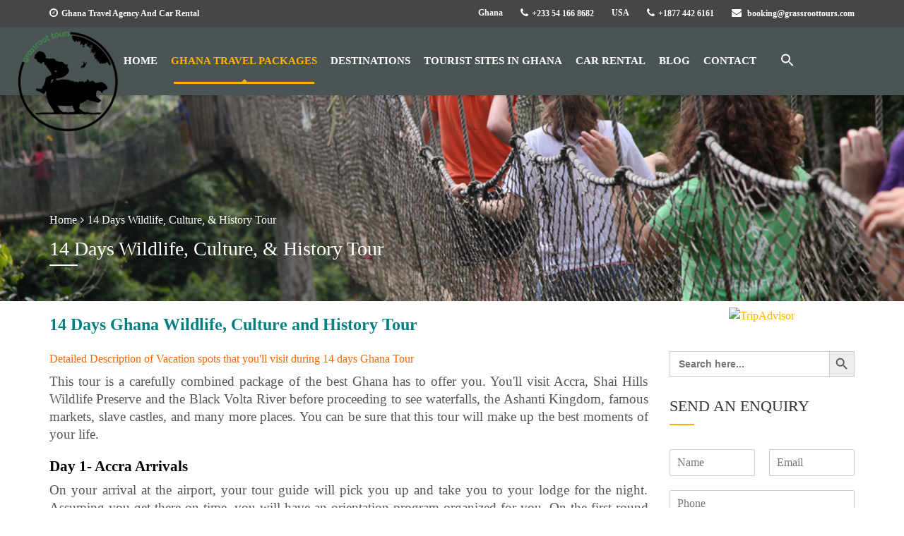

--- FILE ---
content_type: text/html; charset=UTF-8
request_url: https://grassroottours.com/14-days-wildlife-culture-history-tour/
body_size: 21002
content:
<!DOCTYPE html>
<html lang="en-US">
<head>
	<!-- Global site tag (gtag.js) - Google Analytics -->
<script async src="https://www.googletagmanager.com/gtag/js?id=UA-138657701-1"></script>
<script>
  window.dataLayer = window.dataLayer || [];
  function gtag(){dataLayer.push(arguments);}
  gtag('js', new Date());

  gtag('config', 'UA-138657701-1');
	<meta name="google-site-verification" content="NOj12YQ4mzsCp5JPGLekwYQIcxiBJVuXudmZW-wgcYU" />
</script>

	<meta charset="UTF-8">
	<meta name="viewport" content="width=device-width, initial-scale=1">
	<link rel="profile" href="http://gmpg.org/xfn/11">
	<link rel="pingback" href="https://grassroottours.com/xmlrpc.php">
	<meta name='robots' content='index, follow, max-image-preview:large, max-snippet:-1, max-video-preview:-1' />

	<!-- This site is optimized with the Yoast SEO plugin v25.6 - https://yoast.com/wordpress/plugins/seo/ -->
	<title>14 Days Wildlife Culture Tour to Ghana Best Vacation Spots</title>
	<meta name="description" content="Visit the popular vacation spots in Ghana with this 14 Days Ghana Wildlife Culture Tour package. Call now to experience the amazing Ghana Wildlife culture." />
	<link rel="canonical" href="https://grassroottours.com/14-days-wildlife-culture-history-tour/" />
	<meta property="og:locale" content="en_US" />
	<meta property="og:type" content="article" />
	<meta property="og:title" content="14 Days Wildlife Culture Tour to Ghana Best Vacation Spots" />
	<meta property="og:description" content="Visit the popular vacation spots in Ghana with this 14 Days Ghana Wildlife Culture Tour package. Call now to experience the amazing Ghana Wildlife culture." />
	<meta property="og:url" content="https://grassroottours.com/14-days-wildlife-culture-history-tour/" />
	<meta property="og:site_name" content="Grassroot Eco Tours" />
	<meta property="article:modified_time" content="2020-04-15T20:06:08+00:00" />
	<meta name="twitter:card" content="summary_large_image" />
	<meta name="twitter:label1" content="Est. reading time" />
	<meta name="twitter:data1" content="6 minutes" />
	<script type="application/ld+json" class="yoast-schema-graph">{"@context":"https://schema.org","@graph":[{"@type":"WebPage","@id":"https://grassroottours.com/14-days-wildlife-culture-history-tour/","url":"https://grassroottours.com/14-days-wildlife-culture-history-tour/","name":"14 Days Wildlife Culture Tour to Ghana Best Vacation Spots","isPartOf":{"@id":"https://grassroottours.com/#website"},"datePublished":"2019-03-13T10:12:13+00:00","dateModified":"2020-04-15T20:06:08+00:00","description":"Visit the popular vacation spots in Ghana with this 14 Days Ghana Wildlife Culture Tour package. Call now to experience the amazing Ghana Wildlife culture.","breadcrumb":{"@id":"https://grassroottours.com/14-days-wildlife-culture-history-tour/#breadcrumb"},"inLanguage":"en-US","potentialAction":[{"@type":"ReadAction","target":["https://grassroottours.com/14-days-wildlife-culture-history-tour/"]}]},{"@type":"BreadcrumbList","@id":"https://grassroottours.com/14-days-wildlife-culture-history-tour/#breadcrumb","itemListElement":[{"@type":"ListItem","position":1,"name":"Home","item":"https://grassroottours.com/"},{"@type":"ListItem","position":2,"name":"14 Days Wildlife, Culture, &#038; History Tour"}]},{"@type":"WebSite","@id":"https://grassroottours.com/#website","url":"https://grassroottours.com/","name":"Grassroot Eco Tours","description":"Ghana Travel Agency, Tour Guide And Car Rental Services","publisher":{"@id":"https://grassroottours.com/#organization"},"potentialAction":[{"@type":"SearchAction","target":{"@type":"EntryPoint","urlTemplate":"https://grassroottours.com/?s={search_term_string}"},"query-input":{"@type":"PropertyValueSpecification","valueRequired":true,"valueName":"search_term_string"}}],"inLanguage":"en-US"},{"@type":"Organization","@id":"https://grassroottours.com/#organization","name":"Grassroot Tours Ghana","url":"https://grassroottours.com/","logo":{"@type":"ImageObject","inLanguage":"en-US","@id":"https://grassroottours.com/#/schema/logo/image/","url":"https://grassroottours.com/wp-content/uploads/2019/05/Grassroot-Tours-Logo-draft-3.png","contentUrl":"https://grassroottours.com/wp-content/uploads/2019/05/Grassroot-Tours-Logo-draft-3.png","width":353,"height":360,"caption":"Grassroot Tours Ghana"},"image":{"@id":"https://grassroottours.com/#/schema/logo/image/"}}]}</script>
	<!-- / Yoast SEO plugin. -->


<link rel='dns-prefetch' href='//ajax.googleapis.com' />
<link rel='stylesheet' id='wpapp-styles-css' href='https://grassroottours.com/wp-content/plugins/wordpress-easy-paypal-payment-or-donation-accept-plugin/wpapp-styles.css?ver=5.1.4' type='text/css' media='all' />
<link rel='stylesheet' id='wp-block-library-css' href='https://grassroottours.com/wp-includes/css/dist/block-library/style.min.css?ver=d8b53ede3b9931b9f848f495f5184ed1' type='text/css' media='all' />
<style id='classic-theme-styles-inline-css' type='text/css'>
/*! This file is auto-generated */
.wp-block-button__link{color:#fff;background-color:#32373c;border-radius:9999px;box-shadow:none;text-decoration:none;padding:calc(.667em + 2px) calc(1.333em + 2px);font-size:1.125em}.wp-block-file__button{background:#32373c;color:#fff;text-decoration:none}
</style>
<style id='global-styles-inline-css' type='text/css'>
:root{--wp--preset--aspect-ratio--square: 1;--wp--preset--aspect-ratio--4-3: 4/3;--wp--preset--aspect-ratio--3-4: 3/4;--wp--preset--aspect-ratio--3-2: 3/2;--wp--preset--aspect-ratio--2-3: 2/3;--wp--preset--aspect-ratio--16-9: 16/9;--wp--preset--aspect-ratio--9-16: 9/16;--wp--preset--color--black: #000000;--wp--preset--color--cyan-bluish-gray: #abb8c3;--wp--preset--color--white: #ffffff;--wp--preset--color--pale-pink: #f78da7;--wp--preset--color--vivid-red: #cf2e2e;--wp--preset--color--luminous-vivid-orange: #ff6900;--wp--preset--color--luminous-vivid-amber: #fcb900;--wp--preset--color--light-green-cyan: #7bdcb5;--wp--preset--color--vivid-green-cyan: #00d084;--wp--preset--color--pale-cyan-blue: #8ed1fc;--wp--preset--color--vivid-cyan-blue: #0693e3;--wp--preset--color--vivid-purple: #9b51e0;--wp--preset--gradient--vivid-cyan-blue-to-vivid-purple: linear-gradient(135deg,rgba(6,147,227,1) 0%,rgb(155,81,224) 100%);--wp--preset--gradient--light-green-cyan-to-vivid-green-cyan: linear-gradient(135deg,rgb(122,220,180) 0%,rgb(0,208,130) 100%);--wp--preset--gradient--luminous-vivid-amber-to-luminous-vivid-orange: linear-gradient(135deg,rgba(252,185,0,1) 0%,rgba(255,105,0,1) 100%);--wp--preset--gradient--luminous-vivid-orange-to-vivid-red: linear-gradient(135deg,rgba(255,105,0,1) 0%,rgb(207,46,46) 100%);--wp--preset--gradient--very-light-gray-to-cyan-bluish-gray: linear-gradient(135deg,rgb(238,238,238) 0%,rgb(169,184,195) 100%);--wp--preset--gradient--cool-to-warm-spectrum: linear-gradient(135deg,rgb(74,234,220) 0%,rgb(151,120,209) 20%,rgb(207,42,186) 40%,rgb(238,44,130) 60%,rgb(251,105,98) 80%,rgb(254,248,76) 100%);--wp--preset--gradient--blush-light-purple: linear-gradient(135deg,rgb(255,206,236) 0%,rgb(152,150,240) 100%);--wp--preset--gradient--blush-bordeaux: linear-gradient(135deg,rgb(254,205,165) 0%,rgb(254,45,45) 50%,rgb(107,0,62) 100%);--wp--preset--gradient--luminous-dusk: linear-gradient(135deg,rgb(255,203,112) 0%,rgb(199,81,192) 50%,rgb(65,88,208) 100%);--wp--preset--gradient--pale-ocean: linear-gradient(135deg,rgb(255,245,203) 0%,rgb(182,227,212) 50%,rgb(51,167,181) 100%);--wp--preset--gradient--electric-grass: linear-gradient(135deg,rgb(202,248,128) 0%,rgb(113,206,126) 100%);--wp--preset--gradient--midnight: linear-gradient(135deg,rgb(2,3,129) 0%,rgb(40,116,252) 100%);--wp--preset--font-size--small: 13px;--wp--preset--font-size--medium: 20px;--wp--preset--font-size--large: 36px;--wp--preset--font-size--x-large: 42px;--wp--preset--font-family--inter: "Inter", sans-serif;--wp--preset--font-family--cardo: Cardo;--wp--preset--spacing--20: 0.44rem;--wp--preset--spacing--30: 0.67rem;--wp--preset--spacing--40: 1rem;--wp--preset--spacing--50: 1.5rem;--wp--preset--spacing--60: 2.25rem;--wp--preset--spacing--70: 3.38rem;--wp--preset--spacing--80: 5.06rem;--wp--preset--shadow--natural: 6px 6px 9px rgba(0, 0, 0, 0.2);--wp--preset--shadow--deep: 12px 12px 50px rgba(0, 0, 0, 0.4);--wp--preset--shadow--sharp: 6px 6px 0px rgba(0, 0, 0, 0.2);--wp--preset--shadow--outlined: 6px 6px 0px -3px rgba(255, 255, 255, 1), 6px 6px rgba(0, 0, 0, 1);--wp--preset--shadow--crisp: 6px 6px 0px rgba(0, 0, 0, 1);}:where(.is-layout-flex){gap: 0.5em;}:where(.is-layout-grid){gap: 0.5em;}body .is-layout-flex{display: flex;}.is-layout-flex{flex-wrap: wrap;align-items: center;}.is-layout-flex > :is(*, div){margin: 0;}body .is-layout-grid{display: grid;}.is-layout-grid > :is(*, div){margin: 0;}:where(.wp-block-columns.is-layout-flex){gap: 2em;}:where(.wp-block-columns.is-layout-grid){gap: 2em;}:where(.wp-block-post-template.is-layout-flex){gap: 1.25em;}:where(.wp-block-post-template.is-layout-grid){gap: 1.25em;}.has-black-color{color: var(--wp--preset--color--black) !important;}.has-cyan-bluish-gray-color{color: var(--wp--preset--color--cyan-bluish-gray) !important;}.has-white-color{color: var(--wp--preset--color--white) !important;}.has-pale-pink-color{color: var(--wp--preset--color--pale-pink) !important;}.has-vivid-red-color{color: var(--wp--preset--color--vivid-red) !important;}.has-luminous-vivid-orange-color{color: var(--wp--preset--color--luminous-vivid-orange) !important;}.has-luminous-vivid-amber-color{color: var(--wp--preset--color--luminous-vivid-amber) !important;}.has-light-green-cyan-color{color: var(--wp--preset--color--light-green-cyan) !important;}.has-vivid-green-cyan-color{color: var(--wp--preset--color--vivid-green-cyan) !important;}.has-pale-cyan-blue-color{color: var(--wp--preset--color--pale-cyan-blue) !important;}.has-vivid-cyan-blue-color{color: var(--wp--preset--color--vivid-cyan-blue) !important;}.has-vivid-purple-color{color: var(--wp--preset--color--vivid-purple) !important;}.has-black-background-color{background-color: var(--wp--preset--color--black) !important;}.has-cyan-bluish-gray-background-color{background-color: var(--wp--preset--color--cyan-bluish-gray) !important;}.has-white-background-color{background-color: var(--wp--preset--color--white) !important;}.has-pale-pink-background-color{background-color: var(--wp--preset--color--pale-pink) !important;}.has-vivid-red-background-color{background-color: var(--wp--preset--color--vivid-red) !important;}.has-luminous-vivid-orange-background-color{background-color: var(--wp--preset--color--luminous-vivid-orange) !important;}.has-luminous-vivid-amber-background-color{background-color: var(--wp--preset--color--luminous-vivid-amber) !important;}.has-light-green-cyan-background-color{background-color: var(--wp--preset--color--light-green-cyan) !important;}.has-vivid-green-cyan-background-color{background-color: var(--wp--preset--color--vivid-green-cyan) !important;}.has-pale-cyan-blue-background-color{background-color: var(--wp--preset--color--pale-cyan-blue) !important;}.has-vivid-cyan-blue-background-color{background-color: var(--wp--preset--color--vivid-cyan-blue) !important;}.has-vivid-purple-background-color{background-color: var(--wp--preset--color--vivid-purple) !important;}.has-black-border-color{border-color: var(--wp--preset--color--black) !important;}.has-cyan-bluish-gray-border-color{border-color: var(--wp--preset--color--cyan-bluish-gray) !important;}.has-white-border-color{border-color: var(--wp--preset--color--white) !important;}.has-pale-pink-border-color{border-color: var(--wp--preset--color--pale-pink) !important;}.has-vivid-red-border-color{border-color: var(--wp--preset--color--vivid-red) !important;}.has-luminous-vivid-orange-border-color{border-color: var(--wp--preset--color--luminous-vivid-orange) !important;}.has-luminous-vivid-amber-border-color{border-color: var(--wp--preset--color--luminous-vivid-amber) !important;}.has-light-green-cyan-border-color{border-color: var(--wp--preset--color--light-green-cyan) !important;}.has-vivid-green-cyan-border-color{border-color: var(--wp--preset--color--vivid-green-cyan) !important;}.has-pale-cyan-blue-border-color{border-color: var(--wp--preset--color--pale-cyan-blue) !important;}.has-vivid-cyan-blue-border-color{border-color: var(--wp--preset--color--vivid-cyan-blue) !important;}.has-vivid-purple-border-color{border-color: var(--wp--preset--color--vivid-purple) !important;}.has-vivid-cyan-blue-to-vivid-purple-gradient-background{background: var(--wp--preset--gradient--vivid-cyan-blue-to-vivid-purple) !important;}.has-light-green-cyan-to-vivid-green-cyan-gradient-background{background: var(--wp--preset--gradient--light-green-cyan-to-vivid-green-cyan) !important;}.has-luminous-vivid-amber-to-luminous-vivid-orange-gradient-background{background: var(--wp--preset--gradient--luminous-vivid-amber-to-luminous-vivid-orange) !important;}.has-luminous-vivid-orange-to-vivid-red-gradient-background{background: var(--wp--preset--gradient--luminous-vivid-orange-to-vivid-red) !important;}.has-very-light-gray-to-cyan-bluish-gray-gradient-background{background: var(--wp--preset--gradient--very-light-gray-to-cyan-bluish-gray) !important;}.has-cool-to-warm-spectrum-gradient-background{background: var(--wp--preset--gradient--cool-to-warm-spectrum) !important;}.has-blush-light-purple-gradient-background{background: var(--wp--preset--gradient--blush-light-purple) !important;}.has-blush-bordeaux-gradient-background{background: var(--wp--preset--gradient--blush-bordeaux) !important;}.has-luminous-dusk-gradient-background{background: var(--wp--preset--gradient--luminous-dusk) !important;}.has-pale-ocean-gradient-background{background: var(--wp--preset--gradient--pale-ocean) !important;}.has-electric-grass-gradient-background{background: var(--wp--preset--gradient--electric-grass) !important;}.has-midnight-gradient-background{background: var(--wp--preset--gradient--midnight) !important;}.has-small-font-size{font-size: var(--wp--preset--font-size--small) !important;}.has-medium-font-size{font-size: var(--wp--preset--font-size--medium) !important;}.has-large-font-size{font-size: var(--wp--preset--font-size--large) !important;}.has-x-large-font-size{font-size: var(--wp--preset--font-size--x-large) !important;}
:where(.wp-block-post-template.is-layout-flex){gap: 1.25em;}:where(.wp-block-post-template.is-layout-grid){gap: 1.25em;}
:where(.wp-block-columns.is-layout-flex){gap: 2em;}:where(.wp-block-columns.is-layout-grid){gap: 2em;}
:root :where(.wp-block-pullquote){font-size: 1.5em;line-height: 1.6;}
</style>
<link rel='stylesheet' id='contact-form-7-css' href='https://grassroottours.com/wp-content/plugins/contact-form-7/includes/css/styles.css?ver=6.0.6' type='text/css' media='all' />
<link rel='stylesheet' id='jquery-ui-theme-css' href='https://ajax.googleapis.com/ajax/libs/jqueryui/1.11.4/themes/ui-lightness/jquery-ui.min.css?ver=1.11.4' type='text/css' media='all' />
<link rel='stylesheet' id='jquery-ui-timepicker-css' href='https://grassroottours.com/wp-content/plugins/contact-form-7-datepicker/js/jquery-ui-timepicker/jquery-ui-timepicker-addon.min.css?ver=d8b53ede3b9931b9f848f495f5184ed1' type='text/css' media='all' />
<link rel='stylesheet' id='pafe-extension-style-free-css' href='https://grassroottours.com/wp-content/plugins/piotnet-addons-for-elementor/assets/css/minify/extension.min.css?ver=2.4.31' type='text/css' media='all' />
<link rel='stylesheet' id='jquery-ui-smoothness-css' href='https://grassroottours.com/wp-content/plugins/contact-form-7/includes/js/jquery-ui/themes/smoothness/jquery-ui.min.css?ver=1.12.1' type='text/css' media='screen' />
<link rel='stylesheet' id='style-tour-booking-css' href='https://grassroottours.com/wp-content/plugins/travel-booking/assets/css/frontend/booking.css?ver=2.0.5' type='text/css' media='all' />
<link rel='stylesheet' id='woocommerce-general-css' href='https://grassroottours.com/wp-content/plugins/woocommerce/assets/css/woocommerce.css?ver=9.2.4' type='text/css' media='all' />
<style id='woocommerce-inline-inline-css' type='text/css'>
.woocommerce form .form-row .required { visibility: visible; }
</style>
<link rel='stylesheet' id='ivory-search-styles-css' href='https://grassroottours.com/wp-content/plugins/add-search-to-menu/public/css/ivory-search.min.css?ver=5.5.13' type='text/css' media='all' />
<link rel='stylesheet' id='bootstrap-css' href='https://grassroottours.com/wp-content/themes/travelwp/assets/css/bootstrap.min.css?ver=d8b53ede3b9931b9f848f495f5184ed1' type='text/css' media='all' />
<link rel='stylesheet' id='font-awesome-css' href='https://grassroottours.com/wp-content/plugins/elementor/assets/lib/font-awesome/css/font-awesome.min.css?ver=4.7.0' type='text/css' media='all' />
<link rel='stylesheet' id='font-linearicons-css' href='https://grassroottours.com/wp-content/themes/travelwp/assets/css/font-linearicons.css?ver=d8b53ede3b9931b9f848f495f5184ed1' type='text/css' media='all' />
<link rel='stylesheet' id='travelwp-flaticon-css' href='https://grassroottours.com/wp-content/themes/travelwp/assets/css/flaticon.css?ver=d8b53ede3b9931b9f848f495f5184ed1' type='text/css' media='all' />
<link rel='stylesheet' id='travelwp-style-css' href='https://grassroottours.com/wp-content/themes/travelwp/style.css?ver=1.5.8' type='text/css' media='all' />
<link rel='stylesheet' id='physcode_travelwp-css' href='https://grassroottours.com/wp-content/uploads/physcode/physcode_travelwp.css?ver=1765519216' type='text/css' media='all' />
<link rel='stylesheet' id='vcv:assets:front:style-css' href='https://grassroottours.com/wp-content/plugins/visualcomposer/public/dist/front.bundle.css?ver=45.9.0' type='text/css' media='all' />
<link rel='stylesheet' id='vcv:assets:source:styles:assetslibrarybackgroundsliderdistbackgroundsliderbundlecss-css' href='https://grassroottours.com/wp-content/plugins/visualcomposer/public/sources/assetsLibrary/backgroundSlider/dist/backgroundSlider.bundle.css?ver=45.9.0-1977' type='text/css' media='all' />
<style id='vcv:assets:front:style:1977-inline-css' type='text/css'>
.vce{margin-bottom:30px}.vce-row{position:relative;display:-webkit-box;display:-ms-flexbox;display:flex;-webkit-box-orient:vertical;-webkit-box-direction:normal;-ms-flex-direction:column;flex-direction:column;margin-left:0;margin-right:0}.vce-row-content>.vce-col:last-child{margin-right:0}.vce-row-full-height{min-height:100vh}.vce-row-content{-webkit-box-flex:1;-ms-flex:1 1 auto;flex:1 1 auto;display:-webkit-box;display:-ms-flexbox;display:flex;-webkit-box-orient:horizontal;-webkit-box-direction:normal;-ms-flex-direction:row;flex-direction:row;-ms-flex-wrap:wrap;flex-wrap:wrap;-webkit-box-pack:start;-ms-flex-pack:start;justify-content:flex-start;-ms-flex-line-pack:start;align-content:flex-start;-webkit-box-align:start;-ms-flex-align:start;align-items:flex-start;min-height:1em;position:relative}.vce-row-wrap--reverse>.vce-row-content{-ms-flex-wrap:wrap-reverse;flex-wrap:wrap-reverse;-ms-flex-line-pack:end;align-content:flex-end;-webkit-box-align:end;-ms-flex-align:end;align-items:flex-end}.vce-row-columns--top>.vce-row-content{-ms-flex-line-pack:start;align-content:flex-start}.vce-row-columns--top.vce-row-wrap--reverse>.vce-row-content{-ms-flex-line-pack:end;align-content:flex-end}.vce-row-columns--middle>.vce-row-content{-ms-flex-line-pack:center;align-content:center}.vce-row-columns--bottom>.vce-row-content{-ms-flex-line-pack:end;align-content:flex-end}.vce-row-columns--bottom.vce-row-wrap--reverse>.vce-row-content{-ms-flex-line-pack:start;align-content:flex-start}.vce-row-columns--bottom>.vce-row-content:after,.vce-row-columns--middle>.vce-row-content:after,.vce-row-columns--top>.vce-row-content:after{content:"";width:100%;height:0;overflow:hidden;visibility:hidden;display:block}.vce-row-content--middle>.vce-row-content>.vce-col>.vce-col-inner{display:-webkit-box;display:-ms-flexbox;display:flex;-webkit-box-pack:center;-ms-flex-pack:center;justify-content:center;-webkit-box-orient:vertical;-webkit-box-direction:normal;-ms-flex-direction:column;flex-direction:column}.vce-row-content--bottom>.vce-row-content>.vce-col>.vce-col-inner{display:-webkit-box;display:-ms-flexbox;display:flex;-webkit-box-pack:end;-ms-flex-pack:end;justify-content:flex-end;-webkit-box-orient:vertical;-webkit-box-direction:normal;-ms-flex-direction:column;flex-direction:column}.vce-row-equal-height>.vce-row-content{-webkit-box-align:stretch;-ms-flex-align:stretch;align-items:stretch}.vce-row-columns--stretch>.vce-row-content{-ms-flex-line-pack:stretch;align-content:stretch;-webkit-box-align:stretch;-ms-flex-align:stretch;align-items:stretch}.vce-row[data-vce-full-width=true]{position:relative;-webkit-box-sizing:border-box;box-sizing:border-box}.vce-row[data-vce-stretch-content=true]{padding-left:30px;padding-right:30px}.vce-row[data-vce-stretch-content=true].vce-row-no-paddings{padding-left:0;padding-right:0}.vce-row.vce-element--has-background{padding-left:30px;padding-right:30px;padding-top:30px}.vce-row.vce-element--has-background[data-vce-full-width=true]:not([data-vce-stretch-content=true]){padding-left:0;padding-right:0}.vce-row.vce-element--has-background.vce-row--has-col-background{padding-bottom:30px}.vce-row>.vce-row-content>.vce-col.vce-col--all-last{margin-right:0}.rtl .vce-row>.vce-row-content>.vce-col.vce-col--all-last,.rtl.vce-row>.vce-row-content>.vce-col.vce-col--all-last{margin-left:0}@media (min-width:0) and (max-width:543px){.vce-row.vce-element--xs--has-background{padding-left:30px;padding-right:30px;padding-top:30px}.vce-row.vce-element--xs--has-background[data-vce-full-width=true]:not([data-vce-stretch-content=true]){padding-left:0;padding-right:0}.vce-row.vce-element--xs--has-background.vce-row--xs--has-col-background{padding-bottom:30px}.vce-row.vce-element--xs--has-background.vce-row--has-col-background{padding-bottom:30px}.vce-row.vce-element--has-background.vce-row--xs--has-col-background{padding-bottom:30px}.vce-row>.vce-row-content>.vce-col.vce-col--xs-last{margin-right:0}.rtl .vce-row>.vce-row-content>.vce-col.vce-col--xs-last,.rtl.vce-row>.vce-row-content>.vce-col.vce-col--xs-last{margin-left:0}}@media (min-width:544px) and (max-width:767px){.vce-row.vce-element--sm--has-background{padding-left:30px;padding-right:30px;padding-top:30px}.vce-row.vce-element--sm--has-background[data-vce-full-width=true]:not([data-vce-stretch-content=true]){padding-left:0;padding-right:0}.vce-row.vce-element--sm--has-background.vce-row--sm--has-col-background{padding-bottom:30px}.vce-row.vce-element--sm--has-background.vce-row--has-col-background{padding-bottom:30px}.vce-row.vce-element--has-background.vce-row--sm--has-col-background{padding-bottom:30px}.vce-row>.vce-row-content>.vce-col.vce-col--sm-last{margin-right:0}.rtl .vce-row>.vce-row-content>.vce-col.vce-col--sm-last,.rtl.vce-row>.vce-row-content>.vce-col.vce-col--sm-last{margin-left:0}}@media (min-width:768px) and (max-width:991px){.vce-row.vce-element--md--has-background{padding-left:30px;padding-right:30px;padding-top:30px}.vce-row.vce-element--md--has-background[data-vce-full-width=true]:not([data-vce-stretch-content=true]){padding-left:0;padding-right:0}.vce-row.vce-element--md--has-background.vce-row--md--has-col-background{padding-bottom:30px}.vce-row.vce-element--md--has-background.vce-row--has-col-background{padding-bottom:30px}.vce-row.vce-element--has-background.vce-row--md--has-col-background{padding-bottom:30px}.vce-row>.vce-row-content>.vce-col.vce-col--md-last{margin-right:0}.rtl .vce-row>.vce-row-content>.vce-col.vce-col--md-last,.rtl.vce-row>.vce-row-content>.vce-col.vce-col--md-last{margin-left:0}}@media (min-width:992px) and (max-width:1199px){.vce-row.vce-element--lg--has-background{padding-left:30px;padding-right:30px;padding-top:30px}.vce-row.vce-element--lg--has-background[data-vce-full-width=true]:not([data-vce-stretch-content=true]){padding-left:0;padding-right:0}.vce-row.vce-element--lg--has-background.vce-row--lg--has-col-background{padding-bottom:30px}.vce-row.vce-element--lg--has-background.vce-row--has-col-background{padding-bottom:30px}.vce-row.vce-element--has-background.vce-row--lg--has-col-background{padding-bottom:30px}.vce-row>.vce-row-content>.vce-col.vce-col--lg-last{margin-right:0}.rtl .vce-row>.vce-row-content>.vce-col.vce-col--lg-last,.rtl.vce-row>.vce-row-content>.vce-col.vce-col--lg-last{margin-left:0}}@media (min-width:1200px){.vce-row.vce-element--xl--has-background{padding-left:30px;padding-right:30px;padding-top:30px}.vce-row.vce-element--xl--has-background[data-vce-full-width=true]:not([data-vce-stretch-content=true]){padding-left:0;padding-right:0}.vce-row.vce-element--xl--has-background.vce-row--xl--has-col-background{padding-bottom:30px}.vce-row.vce-element--xl--has-background.vce-row--has-col-background{padding-bottom:30px}.vce-row.vce-element--has-background.vce-row--xl--has-col-background{padding-bottom:30px}.vce-row>.vce-row-content>.vce-col.vce-col--xl-last{margin-right:0}.rtl .vce-row>.vce-row-content>.vce-col.vce-col--xl-last,.rtl.vce-row>.vce-row-content>.vce-col.vce-col--xl-last{margin-left:0}}.vce-col{-ms-flex:0 0 100%;-webkit-box-flex:0;flex:0 0 100%;max-width:100%;-webkit-box-sizing:border-box;box-sizing:border-box;display:-ms-flexbox;display:-webkit-box;display:flex;min-width:1em;position:relative}.vce-col--auto{-ms-flex:1;-webkit-box-flex:1;flex:1;-ms-flex-preferred-size:auto;flex-basis:auto}.vce-col-content,.vce-col-inner{position:relative;overflow-wrap:break-word}.vce-col-inner{width:100%}.vce-col-direction--rtl{direction:rtl}.vce-row-content--bottom>.vce-row-content>.vce-element--has-background>.vce-col-inner>.vce-col-content,.vce-row-content--middle>.vce-row-content>.vce-element--has-background>.vce-col-inner>.vce-col-content,.vce-row-content--top>.vce-row-content>.vce-element--has-background>.vce-col-inner{padding-top:30px;padding-left:30px;padding-right:30px}.vce-col.vce-col--all-hide{display:none}@media (min-width:0){.vce-col--xs-auto{-ms-flex:1 1 0px;-webkit-box-flex:1;flex:1 1 0;width:1px}.vce-col--xs-1{-ms-flex:0 0 100%;-webkit-box-flex:0;flex:0 0 100%;max-width:100%}.vce-col.vce-col--xs-visible{display:-ms-flexbox;display:-webkit-box;display:flex}.vce-col.vce-col--xs-hide{display:none}}@media (min-width:544px){.vce-col--sm-auto{-ms-flex:1 1 0px;-webkit-box-flex:1;flex:1 1 0;width:1px}.vce-col--sm-1{-ms-flex:0 0 100%;-webkit-box-flex:0;flex:0 0 100%;max-width:100%}.vce-col.vce-col--sm-visible{display:-ms-flexbox;display:-webkit-box;display:flex}.vce-col.vce-col--sm-hide{display:none}}@media (min-width:768px){.vce-col--md-auto{-ms-flex:1 1 0px;-webkit-box-flex:1;flex:1 1 0;width:1px}.vce-col--md-1{-ms-flex:0 0 100%;-webkit-box-flex:0;flex:0 0 100%;max-width:100%}.vce-col.vce-col--md-visible{display:-ms-flexbox;display:-webkit-box;display:flex}.vce-col.vce-col--md-hide{display:none}}@media (min-width:992px){.vce-col--lg-auto{-ms-flex:1 1 0px;-webkit-box-flex:1;flex:1 1 0;width:1px}.vce-col--lg-1{-ms-flex:0 0 100%;-webkit-box-flex:0;flex:0 0 100%;max-width:100%}.vce-col.vce-col--lg-visible{display:-ms-flexbox;display:-webkit-box;display:flex}.vce-col.vce-col--lg-hide{display:none}}@media (min-width:1200px){.vce-col--xl-auto{-ms-flex:1 1 0px;-webkit-box-flex:1;flex:1 1 0;width:1px}.vce-col--xl-1{-ms-flex:0 0 100%;-webkit-box-flex:0;flex:0 0 100%;max-width:100%}.vce-col.vce-col--xl-visible{display:-ms-flexbox;display:-webkit-box;display:flex}.vce-col.vce-col--xl-hide{display:none}}@media (min-width:0) and (max-width:543px){.vce-row-content--bottom>.vce-row-content>.vce-element--xs--has-background>.vce-col-inner>.vce-col-content,.vce-row-content--middle>.vce-row-content>.vce-element--xs--has-background>.vce-col-inner>.vce-col-content,.vce-row-content--top>.vce-row-content>.vce-element--xs--has-background>.vce-col-inner{padding-top:30px;padding-left:30px;padding-right:30px}}@media (min-width:544px) and (max-width:767px){.vce-row-content--bottom>.vce-row-content>.vce-element--sm--has-background>.vce-col-inner>.vce-col-content,.vce-row-content--middle>.vce-row-content>.vce-element--sm--has-background>.vce-col-inner>.vce-col-content,.vce-row-content--top>.vce-row-content>.vce-element--sm--has-background>.vce-col-inner{padding-top:30px;padding-left:30px;padding-right:30px}}@media (min-width:768px) and (max-width:991px){.vce-row-content--bottom>.vce-row-content>.vce-element--md--has-background>.vce-col-inner>.vce-col-content,.vce-row-content--middle>.vce-row-content>.vce-element--md--has-background>.vce-col-inner>.vce-col-content,.vce-row-content--top>.vce-row-content>.vce-element--md--has-background>.vce-col-inner{padding-top:30px;padding-left:30px;padding-right:30px}}@media (min-width:992px) and (max-width:1199px){.vce-row-content--bottom>.vce-row-content>.vce-element--lg--has-background>.vce-col-inner>.vce-col-content,.vce-row-content--middle>.vce-row-content>.vce-element--lg--has-background>.vce-col-inner>.vce-col-content,.vce-row-content--top>.vce-row-content>.vce-element--lg--has-background>.vce-col-inner{padding-top:30px;padding-left:30px;padding-right:30px}}@media (min-width:1200px){.vce-row-content--bottom>.vce-row-content>.vce-element--xl--has-background>.vce-col-inner>.vce-col-content,.vce-row-content--middle>.vce-row-content>.vce-element--xl--has-background>.vce-col-inner>.vce-col-content,.vce-row-content--top>.vce-row-content>.vce-element--xl--has-background>.vce-col-inner{padding-top:30px;padding-left:30px;padding-right:30px}}.vce-row--col-gap-30>.vce-row-content>.vce-col{margin-right:30px}.vce-row--col-gap-30>.vce-row-content>.vce-column-resizer .vce-column-resizer-handler{width:30px}.rtl .vce-row--col-gap-30>.vce-row-content>.vce-col,.rtl.vce-row--col-gap-30>.vce-row-content>.vce-col{margin-left:30px;margin-right:0} @media all and (min-width:544px){.vce-row--col-gap-30#el-f95082d7>.vce-row-content>.vce-col--sm-100p{-webkit-box-flex:0;-ms-flex:0;flex:0;-ms-flex-preferred-size:calc(100% - 0px);flex-basis:calc(100% - 0px);max-width:calc(100% - 0px)}} @media all and (min-width:768px){.vce-row--col-gap-30#el-f95082d7>.vce-row-content>.vce-col--md-100p{-webkit-box-flex:0;-ms-flex:0;flex:0;-ms-flex-preferred-size:calc(100% - 0px);flex-basis:calc(100% - 0px);max-width:calc(100% - 0px)}} @media all and (min-width:992px){.vce-row--col-gap-30#el-f95082d7>.vce-row-content>.vce-col--lg-100p{-webkit-box-flex:0;-ms-flex:0;flex:0;-ms-flex-preferred-size:calc(100% - 0px);flex-basis:calc(100% - 0px);max-width:calc(100% - 0px)}} @media all and (min-width:1200px){.vce-row--col-gap-30#el-f95082d7>.vce-row-content>.vce-col--xl-100p{-webkit-box-flex:0;-ms-flex:0;flex:0;-ms-flex-preferred-size:calc(100% - 0px);flex-basis:calc(100% - 0px);max-width:calc(100% - 0px)}} @media all and (min-width:544px){.vce-row--col-gap-30#el-436460ee>.vce-row-content>.vce-col--sm-auto{-webkit-box-flex:1;-ms-flex:1 1 0px;flex:1 1 0;width:1px;max-width:none}} @media all and (min-width:768px){.vce-row--col-gap-30#el-436460ee>.vce-row-content>.vce-col--md-auto{-webkit-box-flex:1;-ms-flex:1 1 0px;flex:1 1 0;width:1px;max-width:none}} @media all and (min-width:992px){.vce-row--col-gap-30#el-436460ee>.vce-row-content>.vce-col--lg-auto{-webkit-box-flex:1;-ms-flex:1 1 0px;flex:1 1 0;width:1px;max-width:none}} @media all and (min-width:1200px){.vce-row--col-gap-30#el-436460ee>.vce-row-content>.vce-col--xl-auto{-webkit-box-flex:1;-ms-flex:1 1 0px;flex:1 1 0;width:1px;max-width:none}}@media all{#el-6973c188 [data-vce-do-apply*=all][data-vce-do-apply*=el-6973c188],#el-6973c188 [data-vce-do-apply*=padding][data-vce-do-apply*=el-6973c188],#el-6973c188[data-vce-do-apply*=all][data-vce-do-apply*=el-6973c188],#el-6973c188[data-vce-do-apply*=padding][data-vce-do-apply*=el-6973c188]{padding-bottom:150px;padding-left:100px;padding-right:100px;padding-top:150px}}@media all{#el-6973c188 [data-vce-do-apply*=all][data-vce-do-apply*=el-6973c188],#el-6973c188 [data-vce-do-apply*=left-pad][data-vce-do-apply*=el-6973c188],#el-6973c188[data-vce-do-apply*=all][data-vce-do-apply*=el-6973c188],#el-6973c188[data-vce-do-apply*=left-pad][data-vce-do-apply*=el-6973c188]{padding-left:100px}}@media all{#el-6973c188 [data-vce-do-apply*=all][data-vce-do-apply*=el-6973c188],#el-6973c188 [data-vce-do-apply*=right-pad][data-vce-do-apply*=el-6973c188],#el-6973c188[data-vce-do-apply*=all][data-vce-do-apply*=el-6973c188],#el-6973c188[data-vce-do-apply*=right-pad][data-vce-do-apply*=el-6973c188]{padding-right:100px}}
</style>
<script type="text/javascript" src="https://grassroottours.com/wp-includes/js/jquery/jquery.min.js?ver=3.7.1" id="jquery-core-js"></script>
<script type="text/javascript" src="https://grassroottours.com/wp-includes/js/jquery/jquery-migrate.min.js?ver=3.4.1" id="jquery-migrate-js"></script>
<script type="text/javascript" src="https://grassroottours.com/wp-content/themes/travelwp/assets/js/jquery.validate.min.js?ver=d8b53ede3b9931b9f848f495f5184ed1" id="validate-script-js"></script>
<script type="text/javascript" id="ajax-auth-script-js-extra">
/* <![CDATA[ */
var ajax_auth_object = {"ajaxurl":"https:\/\/grassroottours.com\/wp-admin\/admin-ajax.php","redirecturl":"https:\/\/grassroottours.com","loadingmessage":"Sending user info, please wait..."};
/* ]]> */
</script>
<script type="text/javascript" src="https://grassroottours.com/wp-content/themes/travelwp/assets/js/ajax-auth-script.js?ver=d8b53ede3b9931b9f848f495f5184ed1" id="ajax-auth-script-js"></script>
<script type="text/javascript" src="https://grassroottours.com/wp-content/plugins/piotnet-addons-for-elementor/assets/js/minify/extension.min.js?ver=2.4.31" id="pafe-extension-free-js"></script>
<script type="text/javascript" data-jetpack-boost="ignore" src="//grassroottours.com/wp-content/plugins/revslider/sr6/assets/js/rbtools.min.js?ver=6.7.37" async id="tp-tools-js"></script>
<script type="text/javascript" data-jetpack-boost="ignore" src="//grassroottours.com/wp-content/plugins/revslider/sr6/assets/js/rs6.min.js?ver=6.7.37" async id="revmin-js"></script>
<script type="text/javascript" src="https://grassroottours.com/wp-content/plugins/woocommerce/assets/js/jquery-blockui/jquery.blockUI.min.js?ver=2.7.0-wc.9.2.4" id="jquery-blockui-js" data-wp-strategy="defer"></script>
<script type="text/javascript" id="wc-add-to-cart-js-extra">
/* <![CDATA[ */
var wc_add_to_cart_params = {"ajax_url":"\/wp-admin\/admin-ajax.php","wc_ajax_url":"\/?wc-ajax=%%endpoint%%","i18n_view_cart":"View cart","cart_url":"https:\/\/grassroottours.com","is_cart":"","cart_redirect_after_add":"yes"};
/* ]]> */
</script>
<script type="text/javascript" src="https://grassroottours.com/wp-content/plugins/woocommerce/assets/js/frontend/add-to-cart.min.js?ver=9.2.4" id="wc-add-to-cart-js" data-wp-strategy="defer"></script>
<script type="text/javascript" src="https://grassroottours.com/wp-content/plugins/woocommerce/assets/js/js-cookie/js.cookie.min.js?ver=2.1.4-wc.9.2.4" id="js-cookie-js" defer="defer" data-wp-strategy="defer"></script>
<script type="text/javascript" id="woocommerce-js-extra">
/* <![CDATA[ */
var woocommerce_params = {"ajax_url":"\/wp-admin\/admin-ajax.php","wc_ajax_url":"\/?wc-ajax=%%endpoint%%"};
/* ]]> */
</script>
<script type="text/javascript" src="https://grassroottours.com/wp-content/plugins/woocommerce/assets/js/frontend/woocommerce.min.js?ver=9.2.4" id="woocommerce-js" defer="defer" data-wp-strategy="defer"></script>
<script type="text/javascript" src="https://grassroottours.com/wp-content/plugins/js_composer/assets/js/vendors/woocommerce-add-to-cart.js?ver=6.9.0" id="vc_woocommerce-add-to-cart-js-js"></script>
<meta name="generator" content="Redux 4.5.10" /><meta name="generator" content="Powered by Visual Composer Website Builder - fast and easy-to-use drag and drop visual editor for WordPress."/><noscript><style>.vce-row-container .vcv-lozad {display: none}</style></noscript>	<noscript><style>.woocommerce-product-gallery{ opacity: 1 !important; }</style></noscript>
	<meta name="generator" content="Elementor 3.34.2; features: additional_custom_breakpoints; settings: css_print_method-external, google_font-enabled, font_display-auto">

<!-- BEGIN Clicky Analytics v2.2.4 Tracking - https://wordpress.org/plugins/clicky-analytics/ -->
<script type="text/javascript">
  var clicky_custom = clicky_custom || {};
  clicky_custom.outbound_pattern = ['/go/','/out/'];
</script>

<script async src="//static.getclicky.com/101263466.js"></script>

<!-- END Clicky Analytics v2.2.4 Tracking -->

			<style>
				.e-con.e-parent:nth-of-type(n+4):not(.e-lazyloaded):not(.e-no-lazyload),
				.e-con.e-parent:nth-of-type(n+4):not(.e-lazyloaded):not(.e-no-lazyload) * {
					background-image: none !important;
				}
				@media screen and (max-height: 1024px) {
					.e-con.e-parent:nth-of-type(n+3):not(.e-lazyloaded):not(.e-no-lazyload),
					.e-con.e-parent:nth-of-type(n+3):not(.e-lazyloaded):not(.e-no-lazyload) * {
						background-image: none !important;
					}
				}
				@media screen and (max-height: 640px) {
					.e-con.e-parent:nth-of-type(n+2):not(.e-lazyloaded):not(.e-no-lazyload),
					.e-con.e-parent:nth-of-type(n+2):not(.e-lazyloaded):not(.e-no-lazyload) * {
						background-image: none !important;
					}
				}
			</style>
			<meta name="generator" content="Powered by WPBakery Page Builder - drag and drop page builder for WordPress."/>
<meta name="generator" content="Powered by Slider Revolution 6.7.37 - responsive, Mobile-Friendly Slider Plugin for WordPress with comfortable drag and drop interface." />
<style id='wp-fonts-local' type='text/css'>
@font-face{font-family:Inter;font-style:normal;font-weight:300 900;font-display:fallback;src:url('https://grassroottours.com/wp-content/plugins/woocommerce/assets/fonts/Inter-VariableFont_slnt,wght.woff2') format('woff2');font-stretch:normal;}
@font-face{font-family:Cardo;font-style:normal;font-weight:400;font-display:fallback;src:url('https://grassroottours.com/wp-content/plugins/woocommerce/assets/fonts/cardo_normal_400.woff2') format('woff2');}
</style>
<link rel="icon" href="https://grassroottours.com/wp-content/uploads/2019/05/cropped-Grassroot-Tours-Logo-draft-3-2-32x32.png" sizes="32x32" />
<link rel="icon" href="https://grassroottours.com/wp-content/uploads/2019/05/cropped-Grassroot-Tours-Logo-draft-3-2-192x192.png" sizes="192x192" />
<link rel="apple-touch-icon" href="https://grassroottours.com/wp-content/uploads/2019/05/cropped-Grassroot-Tours-Logo-draft-3-2-180x180.png" />
<meta name="msapplication-TileImage" content="https://grassroottours.com/wp-content/uploads/2019/05/cropped-Grassroot-Tours-Logo-draft-3-2-270x270.png" />
<script data-jetpack-boost="ignore">function setREVStartSize(e){
			//window.requestAnimationFrame(function() {
				window.RSIW = window.RSIW===undefined ? window.innerWidth : window.RSIW;
				window.RSIH = window.RSIH===undefined ? window.innerHeight : window.RSIH;
				try {
					var pw = document.getElementById(e.c).parentNode.offsetWidth,
						newh;
					pw = pw===0 || isNaN(pw) || (e.l=="fullwidth" || e.layout=="fullwidth") ? window.RSIW : pw;
					e.tabw = e.tabw===undefined ? 0 : parseInt(e.tabw);
					e.thumbw = e.thumbw===undefined ? 0 : parseInt(e.thumbw);
					e.tabh = e.tabh===undefined ? 0 : parseInt(e.tabh);
					e.thumbh = e.thumbh===undefined ? 0 : parseInt(e.thumbh);
					e.tabhide = e.tabhide===undefined ? 0 : parseInt(e.tabhide);
					e.thumbhide = e.thumbhide===undefined ? 0 : parseInt(e.thumbhide);
					e.mh = e.mh===undefined || e.mh=="" || e.mh==="auto" ? 0 : parseInt(e.mh,0);
					if(e.layout==="fullscreen" || e.l==="fullscreen")
						newh = Math.max(e.mh,window.RSIH);
					else{
						e.gw = Array.isArray(e.gw) ? e.gw : [e.gw];
						for (var i in e.rl) if (e.gw[i]===undefined || e.gw[i]===0) e.gw[i] = e.gw[i-1];
						e.gh = e.el===undefined || e.el==="" || (Array.isArray(e.el) && e.el.length==0)? e.gh : e.el;
						e.gh = Array.isArray(e.gh) ? e.gh : [e.gh];
						for (var i in e.rl) if (e.gh[i]===undefined || e.gh[i]===0) e.gh[i] = e.gh[i-1];
											
						var nl = new Array(e.rl.length),
							ix = 0,
							sl;
						e.tabw = e.tabhide>=pw ? 0 : e.tabw;
						e.thumbw = e.thumbhide>=pw ? 0 : e.thumbw;
						e.tabh = e.tabhide>=pw ? 0 : e.tabh;
						e.thumbh = e.thumbhide>=pw ? 0 : e.thumbh;
						for (var i in e.rl) nl[i] = e.rl[i]<window.RSIW ? 0 : e.rl[i];
						sl = nl[0];
						for (var i in nl) if (sl>nl[i] && nl[i]>0) { sl = nl[i]; ix=i;}
						var m = pw>(e.gw[ix]+e.tabw+e.thumbw) ? 1 : (pw-(e.tabw+e.thumbw)) / (e.gw[ix]);
						newh =  (e.gh[ix] * m) + (e.tabh + e.thumbh);
					}
					var el = document.getElementById(e.c);
					if (el!==null && el) el.style.height = newh+"px";
					el = document.getElementById(e.c+"_wrapper");
					if (el!==null && el) {
						el.style.height = newh+"px";
						el.style.display = "block";
					}
				} catch(e){
					console.log("Failure at Presize of Slider:" + e)
				}
			//});
		  };</script>
		<style type="text/css" id="wp-custom-css">
			.entry-meta{
display: none;
}
#travelwp_search_widget-1 {
 display:none;
}

.is-menu .search-icon-path {
    fill: #f7f7f7!important;
}
.list_content.content_tour_style_1.tours-type-slider {
    display: grid;
    grid-template-columns: 1fr 1fr 1fr 1fr;
	row-gap: 30px;
}
.tours-type-slider .item-tour {
    width: 100%;
}
.tours-type-slider .item-tour img {
    aspect-ratio: 1;
    object-fit: cover;
}
.tours-type-slider .item_border {
	height: 100%;
    display: flex;
    flex-direction: column;
    justify-content: space-between;
	    row-gap: 30px;
}

@media only screen and (max-width: 767px) {
	.list_content.content_tour_style_1.tours-type-slider {
    grid-template-columns: 1fr;
}
}		</style>
		<noscript><style> .wpb_animate_when_almost_visible { opacity: 1; }</style></noscript>	</head>

<body class="page-template-default page page-id-1977 theme-travelwp vcwb woocommerce-no-js travelwp group-blog wpb-js-composer js-comp-ver-6.9.0 vc_responsive elementor-default elementor-kit-5061">
	<div id="preload">
		<div class="preload-inner"></div>
	</div>
<div class="wrapper-container">
	<header id="masthead" class="site-header affix-top  sticky_header">
		<div class="header_top_bar">
	<div class="container">
		<div class="row">
							<div class="col-sm-3">
					<aside id="text-5" class="widget_text">			<div class="textwidget"><ul class="top_bar_info clearfix">
	<li><i class="fa fa-clock-o"></i>Ghana Travel Agency And Car Rental</li>
</ul></div>
		</aside>				</div>
										<div class="col-sm-9 topbar-right">
					<aside id="text-6" class="widget widget_text">			<div class="textwidget"><ul class="top_bar_info clearfix">
	<li>Ghana</li><li><i class="fa fa-phone"></i><a href="tel:+233 54 166 8682">+233 54 166 8682</a></li>
<li>USA</li><li><i class="fa fa-phone"></i><a href="tel:+1877 442 6161">+1877 442 6161</a></li>
	<li class="hidden-info"><i class="fa fa-envelope"></i> <a href="mailto:booking@grassroottours.com">booking@grassroottours.com</a> </li> 
</ul></div>
		</aside> 				</div>
					</div>
	</div>
</div>		<div class="navigation-menu">
			<div class="container">
				<div class="menu-mobile-effect navbar-toggle button-collapse" data-activates="mobile-demo">
					<span class="icon-bar"></span>
					<span class="icon-bar"></span>
					<span class="icon-bar"></span>
				</div>				<div class="width-logo sm-logo">
					<a href="https://grassroottours.com/" title="Grassroot Eco Tours - Ghana Travel Agency, Tour Guide And Car Rental Services" rel="home"><img fetchpriority="high" src="https://grassroottours.com/wp-content/uploads/2024/06/Grassroot-Tours-Logo-draft-3-1.png" alt="Grassroot Eco Tours" width="353" height="360" class="logo_transparent_static"/><img src="https://grassroottours.com/wp-content/uploads/2019/05/Grassroot-Tours-Logo-draft-3.png" alt="Grassroot Eco Tours" width="2064" height="2060" class="logo_sticky"/></a>				</div>
				<nav class="width-navigation">
					<ul id="mobile-demo" class="nav navbar-nav menu-main-menu side-nav"><li id="menu-item-3646" class="menu-item menu-item-type-custom menu-item-object-custom menu-item-home menu-item-has-children menu-item-3646"><a href="https://grassroottours.com/">Home</a>
<ul class="sub-menu">
	<li id="menu-item-1956" class="menu-item menu-item-type-post_type menu-item-object-page menu-item-1956"><a href="https://grassroottours.com/about-us/">About Us</a></li>
	<li id="menu-item-2004" class="menu-item menu-item-type-post_type menu-item-object-page menu-item-2004"><a href="https://grassroottours.com/team/">Ghana Travel Guide Team</a></li>
</ul>
</li>
<li id="menu-item-970" class="menu-item menu-item-type-post_type menu-item-object-page current-menu-ancestor current_page_ancestor menu-item-has-children menu-item-970"><a href="https://grassroottours.com/ghana-vacation-packages-2/">Ghana Travel Packages</a>
<ul class="sub-menu">
	<li id="menu-item-2072" class="menu-item menu-item-type-post_type menu-item-object-page current-menu-ancestor current-menu-parent current_page_parent current_page_ancestor menu-item-has-children menu-item-2072"><a href="https://grassroottours.com/ghana-vacation-packages/">Ghana Vacation Packages</a>
	<ul class="sub-menu">
		<li id="menu-item-2058" class="menu-item menu-item-type-post_type menu-item-object-page menu-item-2058"><a href="https://grassroottours.com/3-days-tour-to-mole-national-park/">3 Days Safari Tour To Mole national Park</a></li>
		<li id="menu-item-2018" class="menu-item menu-item-type-post_type menu-item-object-page menu-item-2018"><a href="https://grassroottours.com/7-day-northern-ghana-tour/">7 Days Northern Ghana Tour</a></li>
		<li id="menu-item-4052" class="menu-item menu-item-type-post_type menu-item-object-page menu-item-4052"><a href="https://grassroottours.com/7-day-southern-ghana-tour/">7 Day Southern Ghana Tour</a></li>
		<li id="menu-item-2076" class="menu-item menu-item-type-post_type menu-item-object-page menu-item-2076"><a href="https://grassroottours.com/9-days-off-the-map-tour/">9 Days “Off The Map Tour”</a></li>
		<li id="menu-item-2017" class="menu-item menu-item-type-post_type menu-item-object-page menu-item-2017"><a href="https://grassroottours.com/8-days-leisure-and-luxury-tour-in-ghana/">8 Days Leisure and Luxury Tour in Ghana</a></li>
		<li id="menu-item-2016" class="menu-item menu-item-type-post_type menu-item-object-page current-menu-item page_item page-item-1977 current_page_item menu-item-2016"><a href="https://grassroottours.com/14-days-wildlife-culture-history-tour/" aria-current="page">14 Days Wildlife, Culture, &#038; History Tour</a></li>
		<li id="menu-item-2015" class="menu-item menu-item-type-post_type menu-item-object-page menu-item-2015"><a href="https://grassroottours.com/18-days-grassroots-experience/">18 Days Grassroots Experience</a></li>
	</ul>
</li>
	<li id="menu-item-4797" class="menu-item menu-item-type-post_type menu-item-object-page menu-item-has-children menu-item-4797"><a href="https://grassroottours.com/west-africa-tours/">Ghana Togo Benin Tours</a>
	<ul class="sub-menu">
		<li id="menu-item-4794" class="menu-item menu-item-type-post_type menu-item-object-page menu-item-4794"><a href="https://grassroottours.com/8-days-ghana-togo-tours/">8-Days: Ghana Togo Tours</a></li>
		<li id="menu-item-4795" class="menu-item menu-item-type-post_type menu-item-object-page menu-item-4795"><a href="https://grassroottours.com/13-days-togo-ghana-benin-tours/">13-Days Togo Ghana Benin Tours</a></li>
		<li id="menu-item-4796" class="menu-item menu-item-type-post_type menu-item-object-page menu-item-4796"><a href="https://grassroottours.com/ghana-togo-benin-tours/">14-Days: Ghana Togo Benin Tours</a></li>
	</ul>
</li>
	<li id="menu-item-3063" class="menu-item menu-item-type-post_type menu-item-object-page menu-item-3063"><a href="https://grassroottours.com/ghana-group-tours/">Group Tour Packages</a></li>
	<li id="menu-item-2013" class="menu-item menu-item-type-post_type menu-item-object-page menu-item-2013"><a href="https://grassroottours.com/day-tours/">Ghana Day Tours</a></li>
	<li id="menu-item-3062" class="menu-item menu-item-type-post_type menu-item-object-page menu-item-3062"><a href="https://grassroottours.com/request-a-tailor-made-tour/">Request a Tailor Made Tour</a></li>
</ul>
</li>
<li id="menu-item-1503" class="menu-item menu-item-type-post_type menu-item-object-page menu-item-has-children menu-item-1503"><a href="https://grassroottours.com/destinations/">Destinations</a>
<ul class="sub-menu">
	<li id="menu-item-1376" class="menu-item menu-item-type-custom menu-item-object-custom menu-item-1376"><a href="https://grassroottours.com/accra/">Accra Ghana</a></li>
	<li id="menu-item-1377" class="menu-item menu-item-type-custom menu-item-object-custom menu-item-1377"><a href="https://grassroottours.com/central-region/">Cape Coast Ghana</a></li>
	<li id="menu-item-1378" class="menu-item menu-item-type-custom menu-item-object-custom menu-item-1378"><a href="https://grassroottours.com/volta-region/">Volta Region</a></li>
	<li id="menu-item-2934" class="menu-item menu-item-type-custom menu-item-object-custom menu-item-2934"><a href="https://grassroottours.com/mole-national-park/">Mole National Park</a></li>
	<li id="menu-item-1380" class="menu-item menu-item-type-custom menu-item-object-custom menu-item-1380"><a href="https://grassroottours.com/ashanti-region/">Ashanti Region</a></li>
	<li id="menu-item-1381" class="menu-item menu-item-type-custom menu-item-object-custom menu-item-1381"><a href="https://grassroottours.com/brong-ahafo/">Brong Ahafo</a></li>
	<li id="menu-item-2933" class="menu-item menu-item-type-custom menu-item-object-custom menu-item-2933"><a href="https://grassroottours.com/northern-region/">Northern Region</a></li>
	<li id="menu-item-2935" class="menu-item menu-item-type-custom menu-item-object-custom menu-item-2935"><a href="https://grassroottours.com/western-region/">Western Region</a></li>
	<li id="menu-item-2936" class="menu-item menu-item-type-custom menu-item-object-custom menu-item-2936"><a href="https://grassroottours.com/upper-east-region/">Upper East Region</a></li>
	<li id="menu-item-2937" class="menu-item menu-item-type-custom menu-item-object-custom menu-item-2937"><a href="https://grassroottours.com/upper-west-region/">Upper west Region</a></li>
	<li id="menu-item-1379" class="menu-item menu-item-type-custom menu-item-object-custom menu-item-1379"><a href="https://grassroottours.com/eastern-region/">Eastern Region</a></li>
</ul>
</li>
<li id="menu-item-2971" class="menu-item menu-item-type-post_type menu-item-object-page menu-item-2971"><a href="https://grassroottours.com/ghana/">Tourist Sites in Ghana</a></li>
<li id="menu-item-1839" class="menu-item menu-item-type-post_type menu-item-object-page menu-item-has-children menu-item-1839"><a href="https://grassroottours.com/car-rental/">Car Rental</a>
<ul class="sub-menu">
	<li id="menu-item-2771" class="menu-item menu-item-type-post_type menu-item-object-page menu-item-2771"><a href="https://grassroottours.com/ghana-vehicle-rental/">Ghana Vehicle Rental</a></li>
	<li id="menu-item-2010" class="menu-item menu-item-type-post_type menu-item-object-page menu-item-2010"><a href="https://grassroottours.com/accra-car-rental/">Accra Car Rentals</a></li>
	<li id="menu-item-2780" class="menu-item menu-item-type-post_type menu-item-object-page menu-item-2780"><a href="https://grassroottours.com/tamale-airport-car-rental/">Tamale Airport Car Rental</a></li>
	<li id="menu-item-2785" class="menu-item menu-item-type-post_type menu-item-object-page menu-item-2785"><a href="https://grassroottours.com/tamale-car-rental/">Tamale Car Rental</a></li>
	<li id="menu-item-6723" class="menu-item menu-item-type-post_type menu-item-object-page menu-item-6723"><a href="https://grassroottours.com/self-drive-tamale-ghana/">Self Drive Tamale Ghana</a></li>
	<li id="menu-item-2777" class="menu-item menu-item-type-post_type menu-item-object-page menu-item-2777"><a href="https://grassroottours.com/car-rental-mole-national-park/">Car Rental Mole National Park</a></li>
	<li id="menu-item-2774" class="menu-item menu-item-type-post_type menu-item-object-page menu-item-2774"><a href="https://grassroottours.com/cape-coast-car-rental/">Cape Coast Car Rental</a></li>
	<li id="menu-item-2788" class="menu-item menu-item-type-post_type menu-item-object-page menu-item-2788"><a href="https://grassroottours.com/car-rental-for-conferences/">Car Rental For Conferences</a></li>
</ul>
</li>
<li id="menu-item-2868" class="menu-item menu-item-type-post_type menu-item-object-page menu-item-2868"><a href="https://grassroottours.com/blog/">Blog</a></li>
<li id="menu-item-969" class="menu-item menu-item-type-post_type menu-item-object-page menu-item-has-children menu-item-969"><a href="https://grassroottours.com/contact/">Contact</a>
<ul class="sub-menu">
	<li id="menu-item-3983" class="menu-item menu-item-type-post_type menu-item-object-page menu-item-3983"><a href="https://grassroottours.com/pay-here/">Pay Here</a></li>
</ul>
</li>
<li class="menu-right"><ul><li id="travelwp_search_widget-1" class="widget travel_search">		<div class="search-toggler-unit">
			<div class="search-toggler">
				<i class="fa fa-search"></i>
			</div>
		</div>
		<div class="search-menu search-overlay search-hidden">
			<div class="closeicon"></div>
			<form role="search" method="get" class="search-form" action="https://grassroottours.com/">
				<input type="search" class="search-field" placeholder="Search ..." value="" name="s" title="Search for:">
				<input type="submit" class="search-submit font-awesome" value="&#xf002;">
			</form>
			<div class="background-overlay"></div>
		</div>

		</li></ul></li><li class=" astm-search-menu is-menu is-dropdown menu-item"><a href="#" role="button" aria-label="Search Icon Link"><svg width="20" height="20" class="search-icon" role="img" viewBox="2 9 20 5" focusable="false" aria-label="Search">
						<path class="search-icon-path" d="M15.5 14h-.79l-.28-.27C15.41 12.59 16 11.11 16 9.5 16 5.91 13.09 3 9.5 3S3 5.91 3 9.5 5.91 16 9.5 16c1.61 0 3.09-.59 4.23-1.57l.27.28v.79l5 4.99L20.49 19l-4.99-5zm-6 0C7.01 14 5 11.99 5 9.5S7.01 5 9.5 5 14 7.01 14 9.5 11.99 14 9.5 14z"></path></svg></a><form  class="is-search-form is-form-style is-form-style-3 is-form-id-0 " action="https://grassroottours.com/" method="get" role="search" ><label for="is-search-input-0"><span class="is-screen-reader-text">Search for:</span><input  type="search" id="is-search-input-0" name="s" value="" class="is-search-input" placeholder="Search here..." autocomplete=off /></label><button type="submit" class="is-search-submit"><span class="is-screen-reader-text">Search Button</span><span class="is-search-icon"><svg focusable="false" aria-label="Search" xmlns="http://www.w3.org/2000/svg" viewBox="0 0 24 24" width="24px"><path d="M15.5 14h-.79l-.28-.27C15.41 12.59 16 11.11 16 9.5 16 5.91 13.09 3 9.5 3S3 5.91 3 9.5 5.91 16 9.5 16c1.61 0 3.09-.59 4.23-1.57l.27.28v.79l5 4.99L20.49 19l-4.99-5zm-6 0C7.01 14 5 11.99 5 9.5S7.01 5 9.5 5 14 7.01 14 9.5 11.99 14 9.5 14z"></path></svg></span></button></form><div class="search-close"></div></li></ul>				</nav>
			</div>
		</div>
	</header>
	<div class="site wrapper-content">		<div class="top_site_main" style="color: #ffffff;background-color: #fefcfc;background-image:url( https://grassroottours.com/wp-content/uploads/2019/03/IMG_5510.jpg);">
							<div class="banner-wrapper container article_heading">
											<div class="breadcrumbs-wrapper">
							<ul class="phys-breadcrumb"><li><a href="https://grassroottours.com/" class="home">Home</a></li><li>14 Days Wildlife, Culture, &#038; History Tour</li></ul>						</div>
					<h1 class="heading_primary">14 Days Wildlife, Culture, &#038; History Tour</h1>				</div>
					</div>
		<section class="content-area"><div class="container"><div class="row"><div class="site-main col-sm-9 alignleft">
<article id="post-1977" class="post-1977 page type-page status-publish hentry">
	 
	<div class="entry-content">
		<div class="vce-row-container">
<div id="el-f95082d7" class="vce-row vce-row--col-gap-30 vce-row-columns--top vce-row-content--top" data-vce-do-apply="all el-f95082d7">
<div class="vce-row-content" data-vce-element-content="true">
<div id="el-fe5db1ed" class="vce-col vce-col--md-100p vce-col--xs-1 vce-col--xs-last vce-col--xs-first vce-col--sm-last vce-col--sm-first vce-col--md-last vce-col--lg-last vce-col--xl-last vce-col--md-first vce-col--lg-first vce-col--xl-first" data-vce-do-apply="background border el-fe5db1ed">
<div class="vce-col-inner" data-vce-element-content="true" data-vce-do-apply="padding margin el-fe5db1ed">
<div class="vce-text-block">
<div id="el-91c62019" class="vce-text-block-wrapper vce" data-vce-do-apply="all el-91c62019">
<h2><span style="color: #008080; font-size: 18pt; font-weight: bold; font-style: normal;">14 Days Ghana Wildlife, Culture and History Tour</span></h2>
<h2><span style="color: #ff6600; font-size: 12pt;">Detailed Description of Vacation spots that you'll visit during 14 days Ghana Tour </span></h2>
<p align="justify"><span style="font-family: georgia, palatino, serif; font-size: 14pt; font-weight: 400; font-style: normal;"><span lang="en-US">This tour is a carefully combined package of the best Ghana has to offer you. You'll visit Accra, Shai Hills Wildlife Preserve and the Black Volta River before proceeding to see waterfalls, the Ashanti Kingdom, famous markets, slave castles, and many more places. You can be sure that this tour will make up the best moments of your life.</span></span></p>

<h3 align="justify"><span style="font-family: georgia, palatino, serif; font-size: 16pt; color: #000000; font-weight: 400; font-style: normal;"><span lang="en-US"><strong>Day 1- Accra Arrivals</strong></span></span></h3>
<p align="justify"><span style="font-family: georgia, palatino, serif; font-size: 14pt; font-weight: 400; font-style: normal;"><span lang="en-US">On your arrival at the airport, your tour guide will pick you up and take you to your lodge for the night. Assuming you get there on time, you will have an orientation program organized for you. On the first round of the city tour, you'll visit the resting place of the first president of this great country Kwame Nkrumah Mausoleum. You'll then proceed to feed your eyes on the Independence Square where the Independence of the country was declared.</span></span></p>

<h3 align="justify"><span style="font-family: georgia, palatino, serif; font-size: 16pt; color: #000000; font-weight: 400; font-style: normal;"><span lang="en-US"><strong>Day 2 – Shai Hills Resource Reserve, Bead Factory</strong></span></span></h3>
<p align="justify"><span style="font-family: georgia, palatino, serif; font-size: 14pt; font-weight: 400; font-style: normal;"><span lang="en-US">This morning you will start your tour of Shai Hills Wildlife Preserve where you will find fascinating animals like zebras, Ostriches, bats, birds, baboons, and many others. You will later proceed to the bead factory and see how beads are being made. You can even get yourself a souvenir if you want before return to your lodge for the night near the Volta River.</span></span></p>

<h3 align="justify"><span style="font-family: georgia, palatino, serif; font-size: 16pt; color: #000000; font-weight: 400; font-style: normal;"><span lang="en-US"><strong>Day 3 – Monkey Sanctuary, Wli</strong></span></span></h3>
<p align="justify"><span style="font-family: georgia, palatino, serif; font-size: 14pt; font-weight: 400; font-style: normal;"><span lang="en-US">A visit to the see Mona monkeys at the Tafi Atome Monkey Sanctuary is what you'll do as soon as you've had your breakfast this morning.</span></span></p>
<p align="justify"><span style="font-family: georgia, palatino, serif; font-size: 14pt; font-weight: 400; font-style: normal;"><span lang="en-US">You will spend the night here so that you'll be ready for what comes your way the next day.</span></span></p>

<h3 align="justify"><span style="font-family: georgia, palatino, serif; font-size: 16pt; color: #000000; font-weight: 400; font-style: normal;"><span lang="en-US"><strong>Day 4 – Wli Waterfalls- Tamale</strong></span></span></h3>
<p align="justify"><span style="font-family: georgia, palatino, serif; font-size: 14pt; font-weight: 400; font-style: normal;"><span lang="en-US">You will hike along the Agumatsa Wildlife Reserve to feast your eyes on some animals in their habitats before going to have a look at the tallest waterfall in all of West Africa, the Wli waterfalls. The journey to Tamale comes next.</span></span></p>

<h3 align="justify"><span style="font-family: georgia, palatino, serif; font-size: 16pt; color: #000000; font-weight: 400; font-style: normal;"><span lang="en-US"><strong>Day 5- Tamale, Mole National Park</strong></span></span></h3>
<p align="justify"><span style="font-family: georgia, palatino, serif; font-size: 14pt; font-weight: 400; font-style: normal;"><span lang="en-US">Breakfast will meet you at Tamale after which you'll have a look at one of Africa's fastest-growing cities, visit the leather factory, the central mosque which happens to be the biggest in all of Tamale all before leaving for Mole National Park. </span></span></p>
<p align="justify"><span style="font-family: georgia, palatino, serif; font-size: 14pt; font-weight: 400; font-style: normal;"><span lang="en-US">On getting to Mole Motel and after checking in, you'll join in the evening safari drive before having yourself an enjoyable time at the pool. Mole Motel also has nice viewpoints if you want to watch the sunset.</span></span></p>

<h3 align="justify"><span style="font-family: georgia, palatino, serif; font-size: 16pt; color: #000000; font-weight: 400; font-style: normal;"><span lang="en-US"><strong>Day 6- Mole National Park, Mognori Eco-Village, Afternoon Safari</strong></span></span></h3>
<p align="justify"><span style="font-family: georgia, palatino, serif; font-size: 14pt; font-weight: 400; font-style: normal;"><span lang="en-US">A walk around the national park gives you some time to. see animals that you most likely wouldn't see anywhere else. You will see baboons, buffaloes, antelopes, warthogs, birds and many, many more. A visit to Mognori eco-village will. come afterward where you'll get yourself a guided walk and a canoe Safari on the Mole River. The people of Mognori will also treat you to a scintillating cultural display before you return to your lodge at Mole Motel. If you get there in time you can get to watch the sunset while playing in the pool.</span></span></p>

<h3 align="justify"><span style="font-family: georgia, palatino, serif; font-size: 16pt; color: #000000; font-weight: 400; font-style: normal;"><span lang="en-US"><strong>Day 7 – Kumasi- Kejetia Market</strong></span></span></h3>
<p align="justify"><span style="font-family: georgia, palatino, serif; font-size: 14pt; font-weight: 400; font-style: normal;"><span lang="en-US">You will leave northern parts of the country to visit the home of the Ashantis in Kumasi. You will visit the Ketejia Market, the biggest open market in all of West Africa. The market always has traders from all of Ghana's neighboring countries and any give point in time. You will be driven to your hotel afterwards for dinner and a nice night rest.</span></span></p>

<h3 align="justify"><span style="font-family: georgia, palatino, serif; font-size: 16pt; color: #000000; font-weight: 400; font-style: normal;"><span lang="en-US"><strong>Day 8 – Ashanti Craft Villages, Manhyia Palace</strong></span></span></h3>
<p align="justify"><span style="font-family: georgia, palatino, serif; font-size: 14pt; font-weight: 400; font-style: normal;"><span lang="en-US">Put on your best behavior today because you'll be visiting the Royal King's Palace of the Ashanti Kingdom. On getting there, you'll be told about the vibrant history of the Ashantis. You'll then proceed to the crafts villages around Kumasi here you'll get to see how they make the kente cloth and where they stamp prints on clothes at Adinkra. You may even get your own prints if you want. You can also choose to visit the healing shrine before the day runs out.</span></span></p>

<h3 align="justify"><span style="font-family: georgia, palatino, serif; font-size: 16pt; color: #000000; font-weight: 400; font-style: normal;"><span lang="en-US"><strong>Day 9 – Bobiri Butterfly Reserve</strong></span></span></h3>
<p align="justify"><span style="font-family: georgia, palatino, serif; font-size: 14pt; font-weight: 400; font-style: normal;"><span lang="en-US">This day is all about butterflies. You will visit the Bobiri butterfly sanctuary, a place popular for having more than 400 different butterfly species and more than 100 different trees too. Some of these trees are actually over 300 hundred years old. Awesome, right?</span></span></p>

<h3 align="justify"><span style="font-family: georgia, palatino, serif; font-size: 16pt; font-weight: 400; font-style: normal; color: #000000;"><span lang="en-US"><strong>Day 10 – Slave Cemetery, Elmina Castle, Posuban Shrine, Ft. San Jago</strong></span></span></h3>
<p align="justify"><span style="font-family: georgia, palatino, serif; font-size: 14pt; font-weight: 400; font-style: normal;"><span lang="en-US">On your way to the coast this morning, you'll make a stop at the Assin Manso slave market and cemetery. This place was were slaves from Northern Ghana had their last baths before being finally shipped out of the country. You will also visit the Elmina Castle, built by the Europeans themselves during the period of the colonial masters.</span></span></p>
<p align="justify"><span style="font-family: georgia, palatino, serif; font-size: 14pt; font-weight: 400; font-style: normal;"><span lang="en-US">Before calling it a day, you'll visit Posuban Shrines where you'll see fascinating architectural structures and statues. You'll also get to see Ft. San Jago that was built in the 1600s to protect the Elmina Castle from attacks. A visit to the fishing lagoon at Elmina wraps up your day.</span></span></p>

<h3 align="justify"><span style="font-family: georgia, palatino, serif; font-size: 16pt; font-weight: 400; font-style: normal; color: #000000;"><span lang="en-US"><strong>Day 11 – Kakum National Park, Hans Cottage Botel, Beach Time</strong></span></span></h3>
<p align="justify"><span style="font-family: georgia, palatino, serif; font-size: 14pt; font-weight: 400; font-style: normal;"><span lang="en-US">It is all about the adventure at the Kakum National Park as you'll get to walk on West Africa's only rainforest canopy walkway before you are given a tour of the forest.to teach you the cultural, medicinal and economic importance of the plants you'll find in the forest. Hans Cottage Botel is a place where you'll find crocodile ponds and you will. pay a visit to one of the ponds. You will move on to the Cape Coast Beach to relax or the rest of the day and prepare for the next day.</span></span></p>

<h3 align="justify"><span style="font-family: georgia, palatino, serif; font-size: 16pt; font-weight: 400; font-style: normal; color: #000000;"><span lang="en-US"><strong>Day 12 – Beach Time, Kokrobite Beach Village, Culture Performance</strong></span></span></h3>
<p align="justify"><span style="font-family: georgia, palatino, serif; font-size: 14pt; font-weight: 400; font-style: normal;"><span lang="en-US">You will again wake up to some nice time on the beach before you leave for a tour of the Posuban Shrine and marvel at its architectural structures before finally going to the Kokrobite Beach Village to settle at your beachside accommodation. One thing about Kokrobite is that you'll never have a shortage of fun and merrymaking as every weekend is a weekend to celebrate at the place. There are dances, music, cultural events, foods, and many more interesting activities.</span></span></p>

<h3 align="justify"><span style="font-family: georgia, palatino, serif; font-size: 16pt; font-weight: 400; font-style: normal; color: #000000;"><span lang="en-US"><strong>Day 13 – Beach Day!</strong></span></span></h3>
<p align="justify"><span style="font-family: georgia, palatino, serif; font-size: 14pt; font-weight: 400; font-style: normal;"><span lang="en-US">Today is all for lazying around on the beach. You have the whole day off o do anything you want, then when evening comes, you'll visit neighboring fishing villages where you will watch fishermen prepare for their evening adventure.</span></span></p>

<h3 align="justify"><span style="font-family: georgia, palatino, serif; font-size: 16pt; font-weight: 400; font-style: normal; color: #000000;"><span lang="en-US"><strong>Day 14 – Beach morning, West Hills Mall, Departure</strong></span></span></h3>
<p align="justify"><span style="font-family: georgia, palatino, serif; font-size: 14pt; font-weight: 400; font-style: normal;"><span lang="en-US">We hope you never get tired of the beach because you get some more beach time before finally leaving for Accra. On your way, you'll get to see the West Hill Malls, the beautiful Oxford street in Osu before you earn yourself a nice lunch. A visit to Makola Market comes next. The market is the biggest open market in Accra. Next visit to Jamestown in Accra and W.E.B Du Bois center. You'll be dropped off at the airport afterward for your departure.</span></span></p>

</div>
</div>
</div>
</div>
</div>
</div>
</div>
	</div><!-- .entry-content -->
	<footer class="entry-footer">
			</footer><!-- .entry-footer -->
</article><!-- #post-## -->
</div><div class="widget-area col-sm-3 align-left">
	<aside id="custom_html-3" class="widget_text widget widget_custom_html"><div class="textwidget custom-html-widget"><div style="text-align: center;" id="TA_cdsratingsonlynarrow421" class="TA_cdsratingsonlynarrow">
<ul id="caMNFR" class="TA_links kPDLncKTtRE">
<li id="JW6pvaVyQ" class="bGvbun">
<a target="_blank" href="https://www.tripadvisor.com/" rel="noopener"><img src="https://www.tripadvisor.com/img/cdsi/img2/branding/tripadvisor_logo_transp_340x80-18034-2.png" alt="TripAdvisor"/></a>
</li>
</ul>
</div>
<script async src="https://www.jscache.com/wejs?wtype=cdsratingsonlynarrow&amp;uniq=421&amp;locationId=9564589&amp;lang=en_US&amp;border=true&amp;display_version=2" data-loadtrk onload="this.loadtrk=true"></script></div></aside><aside id="search-2" class="widget widget_search"><form  class="is-search-form is-form-style is-form-style-3 is-form-id-6615 " action="https://grassroottours.com/" method="get" role="search" ><label for="is-search-input-6615"><span class="is-screen-reader-text">Search for:</span><input  type="search" id="is-search-input-6615" name="s" value="" class="is-search-input" placeholder="Search here..." autocomplete=off /></label><button type="submit" class="is-search-submit"><span class="is-screen-reader-text">Search Button</span><span class="is-search-icon"><svg focusable="false" aria-label="Search" xmlns="http://www.w3.org/2000/svg" viewBox="0 0 24 24" width="24px"><path d="M15.5 14h-.79l-.28-.27C15.41 12.59 16 11.11 16 9.5 16 5.91 13.09 3 9.5 3S3 5.91 3 9.5 5.91 16 9.5 16c1.61 0 3.09-.59 4.23-1.57l.27.28v.79l5 4.99L20.49 19l-4.99-5zm-6 0C7.01 14 5 11.99 5 9.5S7.01 5 9.5 5 14 7.01 14 9.5 11.99 14 9.5 14z"></path></svg></span></button></form></aside><aside id="text-24" class="widget widget_text"><h3 class="widget-title">Send an Enquiry</h3>			<div class="textwidget"><div class="wpforms-container wpforms-container-full" id="wpforms-6639"><form id="wpforms-form-6639" class="wpforms-validate wpforms-form wpforms-ajax-form" data-formid="6639" method="post" enctype="multipart/form-data" action="/14-days-wildlife-culture-history-tour/" data-token="afe384de2fd5b015f9eb47b2177c133c" data-token-time="1769302301"><noscript class="wpforms-error-noscript">Please enable JavaScript in your browser to complete this form.</noscript><div class="wpforms-field-container"><div id="wpforms-6639-field_0-container" class="wpforms-field wpforms-field-name wpforms-one-half wpforms-first" data-field-id="0"><label class="wpforms-field-label wpforms-label-hide" for="wpforms-6639-field_0">Name <span class="wpforms-required-label">*</span></label><input type="text" id="wpforms-6639-field_0" class="wpforms-field-large wpforms-field-required" name="wpforms[fields][0]" placeholder="Name" required></div><div id="wpforms-6639-field_1-container" class="wpforms-field wpforms-field-email wpforms-one-half" data-field-id="1"><label class="wpforms-field-label wpforms-label-hide" for="wpforms-6639-field_1">Email <span class="wpforms-required-label">*</span></label><input type="email" id="wpforms-6639-field_1" class="wpforms-field-large wpforms-field-required" name="wpforms[fields][1]" placeholder="Email" spellcheck="false" required></div><div id="wpforms-6639-field_3-container" class="wpforms-field wpforms-field-text" data-field-id="3"><label class="wpforms-field-label wpforms-label-hide" for="wpforms-6639-field_3">Phone <span class="wpforms-required-label">*</span></label><input type="text" id="wpforms-6639-field_3" class="wpforms-field-large wpforms-field-required" name="wpforms[fields][3]" placeholder="Phone" required></div><div id="wpforms-6639-field_4-container" class="wpforms-field wpforms-field-text" data-field-id="4"><label class="wpforms-field-label wpforms-label-hide" for="wpforms-6639-field_4">Country <span class="wpforms-required-label">*</span></label><input type="text" id="wpforms-6639-field_4" class="wpforms-field-large wpforms-field-required" name="wpforms[fields][4]" placeholder="Country" required></div><div id="wpforms-6639-field_2-container" class="wpforms-field wpforms-field-textarea" data-field-id="2"><label class="wpforms-field-label wpforms-label-hide" for="wpforms-6639-field_2">Comment or Message <span class="wpforms-required-label">*</span></label><textarea id="wpforms-6639-field_2" class="wpforms-field-medium wpforms-field-required" name="wpforms[fields][2]" placeholder="Comment or Message" required></textarea></div></div><!-- .wpforms-field-container --><div class="wpforms-recaptcha-container wpforms-is-recaptcha wpforms-is-recaptcha-type-v2" ><div class="g-recaptcha" data-sitekey="6LfGenMiAAAAADG6uIikCvTdrXwZBNZZzeUbYPNo"></div><input type="text" name="g-recaptcha-hidden" class="wpforms-recaptcha-hidden" style="position:absolute!important;clip:rect(0,0,0,0)!important;height:1px!important;width:1px!important;border:0!important;overflow:hidden!important;padding:0!important;margin:0!important;" data-rule-recaptcha="1"></div><div class="wpforms-submit-container" ><input type="hidden" name="wpforms[id]" value="6639"><input type="hidden" name="page_title" value="14 Days Wildlife, Culture, &#038; History Tour"><input type="hidden" name="page_url" value="https://grassroottours.com/14-days-wildlife-culture-history-tour/"><input type="hidden" name="url_referer" value=""><input type="hidden" name="page_id" value="1977"><input type="hidden" name="wpforms[post_id]" value="1977"><button type="submit" name="wpforms[submit]" id="wpforms-submit-6639" class="wpforms-submit" data-alt-text="Sending..." data-submit-text="SEND AN ENQUIRY" aria-live="assertive" value="wpforms-submit">SEND AN ENQUIRY</button><img decoding="async" src="https://grassroottours.com/wp-content/plugins/wpforms-lite/assets/images/submit-spin.svg" class="wpforms-submit-spinner" style="display: none;" width="26" height="26" alt="Loading"></div></form></div>  <!-- .wpforms-container -->
</div>
		</aside>
		<aside id="recent-posts-2" class="widget widget_recent_entries">
		<h3 class="widget-title">Recent Posts</h3>
		<ul>
											<li>
					<a href="https://grassroottours.com/from-accra-lome-and-benin-exploring-west-african-cities/">From Accra, Lome and Benin exploring West African cities</a>
									</li>
											<li>
					<a href="https://grassroottours.com/luxury-tours-in-ghana/">Luxury Tours in Ghana</a>
									</li>
											<li>
					<a href="https://grassroottours.com/ditty-december-a-month-of-melody-culture-and-celebration-in-ghana/">Ditty December: A Month of Melody, Culture, and Celebration in Ghana</a>
									</li>
											<li>
					<a href="https://grassroottours.com/a-journey-through-ghanas-slave-coast-cape-coast-and-elmina/">A journey through Ghana’s slave coast: cape coast and Elmina</a>
									</li>
											<li>
					<a href="https://grassroottours.com/birdwatching-in-mole-national-park/">Birdwatching in Mole National Park</a>
									</li>
					</ul>

		</aside><aside id="categories-2" class="widget widget_categories"><h3 class="widget-title">Categories</h3>
			<ul>
					<li class="cat-item cat-item-92"><a href="https://grassroottours.com/category/bird-watching/">Bird Watching</a>
</li>
	<li class="cat-item cat-item-90"><a href="https://grassroottours.com/category/group-tours/">Group Tours</a>
</li>
	<li class="cat-item cat-item-105"><a href="https://grassroottours.com/category/safari/">safari</a>
</li>
	<li class="cat-item cat-item-108"><a href="https://grassroottours.com/category/sustainable-luxury-tour/">sustainable Luxury Tour</a>
</li>
	<li class="cat-item cat-item-85"><a href="https://grassroottours.com/category/tours-in-ghana/">Tours In Ghana</a>
</li>
	<li class="cat-item cat-item-69"><a href="https://grassroottours.com/category/travel-ghana/">Travel Ghana</a>
</li>
	<li class="cat-item cat-item-1"><a href="https://grassroottours.com/category/uncategorised/">Uncategorised</a>
</li>
	<li class="cat-item cat-item-102"><a href="https://grassroottours.com/category/west-africa-tours/">West Africa Tours</a>
</li>
	<li class="cat-item cat-item-104"><a href="https://grassroottours.com/category/wildlife/">wildlife</a>
</li>
	<li class="cat-item cat-item-86"><a href="https://grassroottours.com/category/year-of-return/">Year Of Return</a>
</li>
			</ul>

			</aside>
		<aside id="recent-posts-3" class="Grassroot Travel News widget widget_recent_entries">
		<h3 class="widget-title">Recent Posts</h3>
		<ul>
											<li>
					<a href="https://grassroottours.com/from-accra-lome-and-benin-exploring-west-african-cities/">From Accra, Lome and Benin exploring West African cities</a>
									</li>
											<li>
					<a href="https://grassroottours.com/luxury-tours-in-ghana/">Luxury Tours in Ghana</a>
									</li>
											<li>
					<a href="https://grassroottours.com/ditty-december-a-month-of-melody-culture-and-celebration-in-ghana/">Ditty December: A Month of Melody, Culture, and Celebration in Ghana</a>
									</li>
											<li>
					<a href="https://grassroottours.com/a-journey-through-ghanas-slave-coast-cape-coast-and-elmina/">A journey through Ghana’s slave coast: cape coast and Elmina</a>
									</li>
											<li>
					<a href="https://grassroottours.com/birdwatching-in-mole-national-park/">Birdwatching in Mole National Park</a>
									</li>
					</ul>

		</aside></div><!-- #secondary -->

</div></div></section></div><!-- #content -->

<div class="wrapper-footer wrapper-footer-newsletter">
			<div class="main-top-footer">
			<div class="container">
				<div class="row">
					<aside id="text-8" class="col-sm-3 widget_text"><h3 class="widget-title">INFORMATION</h3>			<div class="textwidget"><ul class="menu list-arrow">
<li><a href="https://grassroottours.com/blog/">Travel Blog</a></li>
<li><a href="https://grassroottours.com/travel-tips/">Travel Tips</a></li>
<li><a href="https://grassroottours.com/about-us/">About Us</a></li>
<li><a href="https://grassroottours.com/team/">Our Team</a></li>
<li><a href="https://grassroottours.com/contact/">Contact Us</a></li>
</ul></div>
		</aside><aside id="text-9" class="col-sm-3 widget_text"><h3 class="widget-title">Our Menu</h3>			<div class="textwidget"><ul class="menu list-arrow">
<li><a href="https://grassroottours.com/ghana/">Explore Ghana</a></li>
<li><a href="https://grassroottours.com/ghana-vacation-packages/">Tours</a></li>
<li><a href="https://grassroottours.com/destinations/">Destinations</a></li>
<li><a href="https://grassroottours.com/car-rental/">Ghana Car Rentals</a></li>
<li><a href="https://grassroottours.com/request-a-tailor-made-tour/">Request a Tailor Made Tour</a></li>
</ul></div>
		</aside><aside id="text-10" class="col-sm-3 custom-instagram widget_text"><h3 class="widget-title">Instagram</h3>			<div class="textwidget">[instagram-feed]</div>
		</aside><aside id="text-7" class="col-sm-3 widget_text"><h3 class="widget-title">CONTACT</h3>			<div class="textwidget"><p>We look forward to meeting you soon and giving you a lifetime experience in West Africa!<br />
Travel And See</p>
<ul class="contact-info" style="margin-bottom: 10px;">
<li><i class="fa fa-map-marker fa-fw"></i> Mole National Park </li>
<li>Ghana <i class="fa fa-phone fa-fw"></i><a href="tel: +233 54 166 8682">  +233 54 166 8682</a></li>
<li>US <i class="fa fa-phone fa-fw"></i><a href="tel:+1877 442 6161"> +1877 442 6161</a></li>
<li><i class="fa fa-envelope fa-fw"></i><a href="mailto:booking@grassroottours.com"> booking@grassroottours.com</a>
</li>
</ul>
<div id="TA_cdsratingsonlynarrow421" class="TA_cdsratingsonlynarrow">
<ul id="caMNFR" class="TA_links kPDLncKTtRE">
<li id="JW6pvaVyQ" class="bGvbun">
<a target="_blank" href="https://www.tripadvisor.com/" rel="noopener"><img src="https://www.tripadvisor.com/img/cdsi/img2/branding/tripadvisor_logo_transp_340x80-18034-2.png" alt="TripAdvisor"/></a>
</li>
</ul>
</div>
<p><script async src="https://www.jscache.com/wejs?wtype=cdsratingsonlynarrow&amp;uniq=421&amp;locationId=9564589&amp;lang=en_US&amp;border=true&amp;display_version=2" data-loadtrk onload="this.loadtrk=true"></script></p>
</div>
		</aside>				</div>
			</div>
		</div>
		<div class="container wrapper-copyright">
		<div class="row">
			<div class="col-sm-6">
				<div><p><img class="FooterImg" src="https://grassroottours.com/wp-content/uploads/2019/06/Ghana-Tourism-Authority.jpg" alt="Ghana Tourism Authority" width="108" height="108" /> <img class="FooterImg" src="https://grassroottours.com/wp-content/uploads/2019/06/Ghana_Revenue_Authority_logo.jpg" alt="Ghana_Revenue_Authority_logo" width="108" height="108" /> <img class="FooterImg" src="https://grassroottours.com/wp-content/uploads/2019/06/images-1.png" alt="Ghana_Business_Certificate_logo" width="108" height="108" /></p>
<p>Copyright © 2023 Grassroot Tours. All Rights Reserved.</p></div>			</div> <!-- col-sm-3 -->
							<div class="col-sm-6">
					<aside id="text-11" class="widget_text">			<div class="textwidget"><ul class="footer_menu">
	<li><a href="https://grassroottours.com/tour-term-condition/">Terms of Use</a></li>
	<li>|</li>
	<li><a href="https://grassroottours.com/privacy-policy/">Privacy Policy</a></li>
	<li>|</li>
	<li><a href="https://twitter.com/SafariGhana"><i class="fa fa-twitter"></i></a></li>
	<li><a href="https://www.facebook.com/grassroottours/"><i class="fa fa-facebook"></i></a></li>
	<li><a href="https://www.instagram.com/grassroot_tours_ghana/"><i class="fa fa-instagram"></i></a></li>
</ul></div>
		</aside>				</div>
					</div>
	</div>

</div>
<div class="wrapper-subscribe" style="background-image: url(https://grassroottours.com/wp-content/uploads/2019/03/IMG_5596.jpg)">
			<div class="subscribe_shadow"></div>
			<div class="form-subscribe parallax-section stick-to-bottom form-subscribe-full-width">
				<div class="shortcode_title text-white shortcode-title-style_1 margin-bottom-3x">
				<div class="title_subtitle">To receive our best monthly deals</div><h3 class="title_primary">JOIN THE NEWSLETTER</h3>
				<span class="line_after_title"></span>
				</div>
				<div class="form-subscribe-form-wrap">
					<aside class="mailchimp-container">[epm_mailchimp] </aside>
				</div>
			</div>
		</div>
 	</div>

		<script>
			window.RS_MODULES = window.RS_MODULES || {};
			window.RS_MODULES.modules = window.RS_MODULES.modules || {};
			window.RS_MODULES.waiting = window.RS_MODULES.waiting || [];
			window.RS_MODULES.defered = false;
			window.RS_MODULES.moduleWaiting = window.RS_MODULES.moduleWaiting || {};
			window.RS_MODULES.type = 'compiled';
		</script>
					<script>
				const lazyloadRunObserver = () => {
					const lazyloadBackgrounds = document.querySelectorAll( `.e-con.e-parent:not(.e-lazyloaded)` );
					const lazyloadBackgroundObserver = new IntersectionObserver( ( entries ) => {
						entries.forEach( ( entry ) => {
							if ( entry.isIntersecting ) {
								let lazyloadBackground = entry.target;
								if( lazyloadBackground ) {
									lazyloadBackground.classList.add( 'e-lazyloaded' );
								}
								lazyloadBackgroundObserver.unobserve( entry.target );
							}
						});
					}, { rootMargin: '200px 0px 200px 0px' } );
					lazyloadBackgrounds.forEach( ( lazyloadBackground ) => {
						lazyloadBackgroundObserver.observe( lazyloadBackground );
					} );
				};
				const events = [
					'DOMContentLoaded',
					'elementor/lazyload/observe',
				];
				events.forEach( ( event ) => {
					document.addEventListener( event, lazyloadRunObserver );
				} );
			</script>
				<script type='text/javascript'>
		(function () {
			var c = document.body.className;
			c = c.replace(/woocommerce-no-js/, 'woocommerce-js');
			document.body.className = c;
		})();
	</script>
	<link rel='stylesheet' id='wc-blocks-style-css' href='https://grassroottours.com/wp-content/plugins/woocommerce/assets/client/blocks/wc-blocks.css?ver=wc-9.2.4' type='text/css' media='all' />
<link rel='stylesheet' id='redux-custom-fonts-css' href='//grassroottours.com/wp-content/uploads/redux/custom-fonts/fonts.css?ver=1674160463' type='text/css' media='all' />
<link rel='stylesheet' id='rs-plugin-settings-css' href='//grassroottours.com/wp-content/plugins/revslider/sr6/assets/css/rs6.css?ver=6.7.37' type='text/css' media='all' />
<style id='rs-plugin-settings-inline-css' type='text/css'>
#rs-demo-id {}
</style>
<link rel='stylesheet' id='wpforms-classic-full-css' href='https://grassroottours.com/wp-content/plugins/wpforms-lite/assets/css/frontend/classic/wpforms-full.min.css?ver=1.9.8.7' type='text/css' media='all' />
<script type="text/javascript" src="https://grassroottours.com/wp-content/plugins/visualcomposer/public/dist/runtime.bundle.js?ver=45.9.0" id="vcv:assets:runtime:script-js"></script>
<script type="text/javascript" src="https://grassroottours.com/wp-content/plugins/visualcomposer/public/dist/front.bundle.js?ver=45.9.0" id="vcv:assets:front:script-js"></script>
<script type="text/javascript" src="https://grassroottours.com/wp-content/plugins/visualcomposer/public/sources/assetsLibrary/backgroundSlider/dist/backgroundSlider.bundle.js?ver=45.9.0-1977" id="vcv:assets:source:scripts:assetslibrarybackgroundsliderdistbackgroundsliderbundlejs-js"></script>
<script type="text/javascript" src="https://grassroottours.com/wp-includes/js/dist/hooks.min.js?ver=2810c76e705dd1a53b18" id="wp-hooks-js"></script>
<script type="text/javascript" src="https://grassroottours.com/wp-includes/js/dist/i18n.min.js?ver=5e580eb46a90c2b997e6" id="wp-i18n-js"></script>
<script type="text/javascript" id="wp-i18n-js-after">
/* <![CDATA[ */
wp.i18n.setLocaleData( { 'text direction\u0004ltr': [ 'ltr' ] } );
/* ]]> */
</script>
<script type="text/javascript" src="https://grassroottours.com/wp-content/plugins/contact-form-7/includes/swv/js/index.js?ver=6.0.6" id="swv-js"></script>
<script type="text/javascript" id="contact-form-7-js-before">
/* <![CDATA[ */
var wpcf7 = {
    "api": {
        "root": "https:\/\/grassroottours.com\/wp-json\/",
        "namespace": "contact-form-7\/v1"
    }
};
/* ]]> */
</script>
<script type="text/javascript" src="https://grassroottours.com/wp-content/plugins/contact-form-7/includes/js/index.js?ver=6.0.6" id="contact-form-7-js"></script>
<script type="text/javascript" src="https://grassroottours.com/wp-includes/js/jquery/ui/core.min.js?ver=1.13.3" id="jquery-ui-core-js"></script>
<script type="text/javascript" src="https://grassroottours.com/wp-includes/js/jquery/ui/datepicker.min.js?ver=1.13.3" id="jquery-ui-datepicker-js"></script>
<script type="text/javascript" id="jquery-ui-datepicker-js-after">
/* <![CDATA[ */
jQuery(function(jQuery){jQuery.datepicker.setDefaults({"closeText":"Close","currentText":"Today","monthNames":["January","February","March","April","May","June","July","August","September","October","November","December"],"monthNamesShort":["Jan","Feb","Mar","Apr","May","Jun","Jul","Aug","Sep","Oct","Nov","Dec"],"nextText":"Next","prevText":"Previous","dayNames":["Sunday","Monday","Tuesday","Wednesday","Thursday","Friday","Saturday"],"dayNamesShort":["Sun","Mon","Tue","Wed","Thu","Fri","Sat"],"dayNamesMin":["S","M","T","W","T","F","S"],"dateFormat":"dS MM yy","firstDay":1,"isRTL":false});});
/* ]]> */
</script>
<script type="text/javascript" src="https://grassroottours.com/wp-content/plugins/contact-form-7-datepicker/js/jquery-ui-timepicker/jquery-ui-timepicker-addon.min.js?ver=d8b53ede3b9931b9f848f495f5184ed1" id="jquery-ui-timepicker-js"></script>
<script type="text/javascript" src="https://grassroottours.com/wp-includes/js/jquery/ui/mouse.min.js?ver=1.13.3" id="jquery-ui-mouse-js"></script>
<script type="text/javascript" src="https://grassroottours.com/wp-includes/js/jquery/ui/slider.min.js?ver=1.13.3" id="jquery-ui-slider-js"></script>
<script type="text/javascript" src="https://grassroottours.com/wp-includes/js/jquery/ui/controlgroup.min.js?ver=1.13.3" id="jquery-ui-controlgroup-js"></script>
<script type="text/javascript" src="https://grassroottours.com/wp-includes/js/jquery/ui/checkboxradio.min.js?ver=1.13.3" id="jquery-ui-checkboxradio-js"></script>
<script type="text/javascript" src="https://grassroottours.com/wp-includes/js/jquery/ui/button.min.js?ver=1.13.3" id="jquery-ui-button-js"></script>
<script type="text/javascript" src="https://grassroottours.com/wp-content/plugins/contact-form-7-datepicker/js/jquery-ui-sliderAccess.js?ver=d8b53ede3b9931b9f848f495f5184ed1" id="jquery-ui-slider-access-js"></script>
<script type="text/javascript" src="https://grassroottours.com/wp-content/themes/travelwp/assets/js/bootstrap.min.js?ver=20151215" id="bootstrap-js"></script>
<script type="text/javascript" src="https://grassroottours.com/wp-content/themes/travelwp/assets/js/vendors.js?ver=20151215" id="travelwp-vendors-js"></script>
<script type="text/javascript" src="https://grassroottours.com/wp-content/themes/travelwp/assets/js/theme.js?ver=1.1" id="travelwp-theme-js"></script>
<script type="text/javascript" src="https://grassroottours.com/wp-content/plugins/woocommerce/assets/js/sourcebuster/sourcebuster.min.js?ver=9.2.4" id="sourcebuster-js-js"></script>
<script type="text/javascript" id="wc-order-attribution-js-extra">
/* <![CDATA[ */
var wc_order_attribution = {"params":{"lifetime":1.0e-5,"session":30,"base64":false,"ajaxurl":"https:\/\/grassroottours.com\/wp-admin\/admin-ajax.php","prefix":"wc_order_attribution_","allowTracking":true},"fields":{"source_type":"current.typ","referrer":"current_add.rf","utm_campaign":"current.cmp","utm_source":"current.src","utm_medium":"current.mdm","utm_content":"current.cnt","utm_id":"current.id","utm_term":"current.trm","utm_source_platform":"current.plt","utm_creative_format":"current.fmt","utm_marketing_tactic":"current.tct","session_entry":"current_add.ep","session_start_time":"current_add.fd","session_pages":"session.pgs","session_count":"udata.vst","user_agent":"udata.uag"}};
/* ]]> */
</script>
<script type="text/javascript" src="https://grassroottours.com/wp-content/plugins/woocommerce/assets/js/frontend/order-attribution.min.js?ver=9.2.4" id="wc-order-attribution-js"></script>
<script type="text/javascript" src="https://grassroottours.com/wp-content/plugins/contact-form-7/includes/js/html5-fallback.js?ver=6.0.6" id="contact-form-7-html5-fallback-js"></script>
<script type="text/javascript" src="https://www.google.com/recaptcha/api.js?render=6LcuuZoUAAAAAMoX4TN-MV8dNmUDq_QD27Lqd8dY&amp;ver=3.0" id="google-recaptcha-js"></script>
<script type="text/javascript" src="https://grassroottours.com/wp-includes/js/dist/vendor/wp-polyfill.min.js?ver=3.15.0" id="wp-polyfill-js"></script>
<script type="text/javascript" id="wpcf7-recaptcha-js-before">
/* <![CDATA[ */
var wpcf7_recaptcha = {
    "sitekey": "6LcuuZoUAAAAAMoX4TN-MV8dNmUDq_QD27Lqd8dY",
    "actions": {
        "homepage": "homepage",
        "contactform": "contactform"
    }
};
/* ]]> */
</script>
<script type="text/javascript" src="https://grassroottours.com/wp-content/plugins/contact-form-7/modules/recaptcha/index.js?ver=6.0.6" id="wpcf7-recaptcha-js"></script>
<script type="text/javascript" id="ivory-search-scripts-js-extra">
/* <![CDATA[ */
var IvorySearchVars = {"is_analytics_enabled":"1"};
/* ]]> */
</script>
<script type="text/javascript" src="https://grassroottours.com/wp-content/plugins/add-search-to-menu/public/js/ivory-search.min.js?ver=5.5.13" id="ivory-search-scripts-js"></script>
<script type="text/javascript" src="https://grassroottours.com/wp-content/plugins/wpforms-lite/assets/lib/jquery.validate.min.js?ver=1.21.0" id="wpforms-validation-js"></script>
<script type="text/javascript" src="https://grassroottours.com/wp-content/plugins/wpforms-lite/assets/lib/mailcheck.min.js?ver=1.1.2" id="wpforms-mailcheck-js"></script>
<script type="text/javascript" src="https://grassroottours.com/wp-content/plugins/wpforms-lite/assets/lib/punycode.min.js?ver=1.0.0" id="wpforms-punycode-js"></script>
<script type="text/javascript" src="https://grassroottours.com/wp-content/plugins/wpforms-lite/assets/js/share/utils.min.js?ver=1.9.8.7" id="wpforms-generic-utils-js"></script>
<script type="text/javascript" src="https://grassroottours.com/wp-content/plugins/wpforms-lite/assets/js/frontend/wpforms.min.js?ver=1.9.8.7" id="wpforms-js"></script>
<script type="text/javascript" src="https://www.google.com/recaptcha/api.js?onload=wpformsRecaptchaLoad&amp;render=explicit" id="wpforms-recaptcha-js"></script>
<script type="text/javascript" id="wpforms-recaptcha-js-after">
/* <![CDATA[ */
var wpformsDispatchEvent = function (el, ev, custom) {
				var e = document.createEvent(custom ? "CustomEvent" : "HTMLEvents");
				custom ? e.initCustomEvent(ev, true, true, false) : e.initEvent(ev, true, true);
				el.dispatchEvent(e);
			};
		var wpformsRecaptchaCallback = function (el) {
				var hdn = el.parentNode.querySelector(".wpforms-recaptcha-hidden");
				var err = el.parentNode.querySelector("#g-recaptcha-hidden-error");
				hdn.value = "1";
				wpformsDispatchEvent(hdn, "change", false);
				hdn.classList.remove("wpforms-error");
				err && hdn.parentNode.removeChild(err);
			};
		var wpformsRecaptchaLoad = function () {
					Array.prototype.forEach.call(document.querySelectorAll(".g-recaptcha"), function (el) {
						try {
							var recaptchaID = grecaptcha.render(el, {
								callback: function () {
									wpformsRecaptchaCallback(el);
								}
							});
							el.setAttribute("data-recaptcha-id", recaptchaID);
						} catch (error) {}
					});
					wpformsDispatchEvent(document, "wpformsRecaptchaLoaded", true);
				};
			
/* ]]> */
</script>
<script type="text/javascript" src="https://grassroottours.com/wp-content/plugins/wpforms-lite/assets/js/frontend/fields/address.min.js?ver=1.9.8.7" id="wpforms-address-field-js"></script>
<script type='text/javascript'>
/* <![CDATA[ */
var wpforms_settings = {"val_required":"This field is required.","val_email":"Please enter a valid email address.","val_email_suggestion":"Did you mean {suggestion}?","val_email_suggestion_title":"Click to accept this suggestion.","val_email_restricted":"This email address is not allowed.","val_number":"Please enter a valid number.","val_number_positive":"Please enter a valid positive number.","val_minimum_price":"Amount entered is less than the required minimum.","val_confirm":"Field values do not match.","val_checklimit":"You have exceeded the number of allowed selections: {#}.","val_limit_characters":"{count} of {limit} max characters.","val_limit_words":"{count} of {limit} max words.","val_min":"Please enter a value greater than or equal to {0}.","val_max":"Please enter a value less than or equal to {0}.","val_recaptcha_fail_msg":"Google reCAPTCHA verification failed, please try again later.","val_turnstile_fail_msg":"Cloudflare Turnstile verification failed, please try again later.","val_inputmask_incomplete":"Please fill out the field in required format.","uuid_cookie":"","locale":"en","country":"","country_list_label":"Country list","wpforms_plugin_url":"https:\/\/grassroottours.com\/wp-content\/plugins\/wpforms-lite\/","gdpr":"","ajaxurl":"https:\/\/grassroottours.com\/wp-admin\/admin-ajax.php","mailcheck_enabled":"1","mailcheck_domains":[],"mailcheck_toplevel_domains":["dev"],"is_ssl":"1","currency_code":"USD","currency_thousands":",","currency_decimals":"2","currency_decimal":".","currency_symbol":"$","currency_symbol_pos":"left","val_requiredpayment":"Payment is required.","val_creditcard":"Please enter a valid credit card number.","readOnlyDisallowedFields":["captcha","content","divider","hidden","html","entry-preview","pagebreak","payment-total"],"error_updating_token":"Error updating token. Please try again or contact support if the issue persists.","network_error":"Network error or server is unreachable. Check your connection or try again later.","token_cache_lifetime":"86400","hn_data":[],"address_field":{"list_countries_without_states":["GB","DE","CH","NL"]}}
/* ]]> */
</script>
<div data-pafe-ajax-url="https://grassroottours.com/wp-admin/admin-ajax.php"></div></body>
</html>

--- FILE ---
content_type: text/html; charset=utf-8
request_url: https://www.google.com/recaptcha/api2/anchor?ar=1&k=6LcuuZoUAAAAAMoX4TN-MV8dNmUDq_QD27Lqd8dY&co=aHR0cHM6Ly9ncmFzc3Jvb3R0b3Vycy5jb206NDQz&hl=en&v=N67nZn4AqZkNcbeMu4prBgzg&size=invisible&anchor-ms=20000&execute-ms=30000&cb=vc43ofrwb8us
body_size: 48852
content:
<!DOCTYPE HTML><html dir="ltr" lang="en"><head><meta http-equiv="Content-Type" content="text/html; charset=UTF-8">
<meta http-equiv="X-UA-Compatible" content="IE=edge">
<title>reCAPTCHA</title>
<style type="text/css">
/* cyrillic-ext */
@font-face {
  font-family: 'Roboto';
  font-style: normal;
  font-weight: 400;
  font-stretch: 100%;
  src: url(//fonts.gstatic.com/s/roboto/v48/KFO7CnqEu92Fr1ME7kSn66aGLdTylUAMa3GUBHMdazTgWw.woff2) format('woff2');
  unicode-range: U+0460-052F, U+1C80-1C8A, U+20B4, U+2DE0-2DFF, U+A640-A69F, U+FE2E-FE2F;
}
/* cyrillic */
@font-face {
  font-family: 'Roboto';
  font-style: normal;
  font-weight: 400;
  font-stretch: 100%;
  src: url(//fonts.gstatic.com/s/roboto/v48/KFO7CnqEu92Fr1ME7kSn66aGLdTylUAMa3iUBHMdazTgWw.woff2) format('woff2');
  unicode-range: U+0301, U+0400-045F, U+0490-0491, U+04B0-04B1, U+2116;
}
/* greek-ext */
@font-face {
  font-family: 'Roboto';
  font-style: normal;
  font-weight: 400;
  font-stretch: 100%;
  src: url(//fonts.gstatic.com/s/roboto/v48/KFO7CnqEu92Fr1ME7kSn66aGLdTylUAMa3CUBHMdazTgWw.woff2) format('woff2');
  unicode-range: U+1F00-1FFF;
}
/* greek */
@font-face {
  font-family: 'Roboto';
  font-style: normal;
  font-weight: 400;
  font-stretch: 100%;
  src: url(//fonts.gstatic.com/s/roboto/v48/KFO7CnqEu92Fr1ME7kSn66aGLdTylUAMa3-UBHMdazTgWw.woff2) format('woff2');
  unicode-range: U+0370-0377, U+037A-037F, U+0384-038A, U+038C, U+038E-03A1, U+03A3-03FF;
}
/* math */
@font-face {
  font-family: 'Roboto';
  font-style: normal;
  font-weight: 400;
  font-stretch: 100%;
  src: url(//fonts.gstatic.com/s/roboto/v48/KFO7CnqEu92Fr1ME7kSn66aGLdTylUAMawCUBHMdazTgWw.woff2) format('woff2');
  unicode-range: U+0302-0303, U+0305, U+0307-0308, U+0310, U+0312, U+0315, U+031A, U+0326-0327, U+032C, U+032F-0330, U+0332-0333, U+0338, U+033A, U+0346, U+034D, U+0391-03A1, U+03A3-03A9, U+03B1-03C9, U+03D1, U+03D5-03D6, U+03F0-03F1, U+03F4-03F5, U+2016-2017, U+2034-2038, U+203C, U+2040, U+2043, U+2047, U+2050, U+2057, U+205F, U+2070-2071, U+2074-208E, U+2090-209C, U+20D0-20DC, U+20E1, U+20E5-20EF, U+2100-2112, U+2114-2115, U+2117-2121, U+2123-214F, U+2190, U+2192, U+2194-21AE, U+21B0-21E5, U+21F1-21F2, U+21F4-2211, U+2213-2214, U+2216-22FF, U+2308-230B, U+2310, U+2319, U+231C-2321, U+2336-237A, U+237C, U+2395, U+239B-23B7, U+23D0, U+23DC-23E1, U+2474-2475, U+25AF, U+25B3, U+25B7, U+25BD, U+25C1, U+25CA, U+25CC, U+25FB, U+266D-266F, U+27C0-27FF, U+2900-2AFF, U+2B0E-2B11, U+2B30-2B4C, U+2BFE, U+3030, U+FF5B, U+FF5D, U+1D400-1D7FF, U+1EE00-1EEFF;
}
/* symbols */
@font-face {
  font-family: 'Roboto';
  font-style: normal;
  font-weight: 400;
  font-stretch: 100%;
  src: url(//fonts.gstatic.com/s/roboto/v48/KFO7CnqEu92Fr1ME7kSn66aGLdTylUAMaxKUBHMdazTgWw.woff2) format('woff2');
  unicode-range: U+0001-000C, U+000E-001F, U+007F-009F, U+20DD-20E0, U+20E2-20E4, U+2150-218F, U+2190, U+2192, U+2194-2199, U+21AF, U+21E6-21F0, U+21F3, U+2218-2219, U+2299, U+22C4-22C6, U+2300-243F, U+2440-244A, U+2460-24FF, U+25A0-27BF, U+2800-28FF, U+2921-2922, U+2981, U+29BF, U+29EB, U+2B00-2BFF, U+4DC0-4DFF, U+FFF9-FFFB, U+10140-1018E, U+10190-1019C, U+101A0, U+101D0-101FD, U+102E0-102FB, U+10E60-10E7E, U+1D2C0-1D2D3, U+1D2E0-1D37F, U+1F000-1F0FF, U+1F100-1F1AD, U+1F1E6-1F1FF, U+1F30D-1F30F, U+1F315, U+1F31C, U+1F31E, U+1F320-1F32C, U+1F336, U+1F378, U+1F37D, U+1F382, U+1F393-1F39F, U+1F3A7-1F3A8, U+1F3AC-1F3AF, U+1F3C2, U+1F3C4-1F3C6, U+1F3CA-1F3CE, U+1F3D4-1F3E0, U+1F3ED, U+1F3F1-1F3F3, U+1F3F5-1F3F7, U+1F408, U+1F415, U+1F41F, U+1F426, U+1F43F, U+1F441-1F442, U+1F444, U+1F446-1F449, U+1F44C-1F44E, U+1F453, U+1F46A, U+1F47D, U+1F4A3, U+1F4B0, U+1F4B3, U+1F4B9, U+1F4BB, U+1F4BF, U+1F4C8-1F4CB, U+1F4D6, U+1F4DA, U+1F4DF, U+1F4E3-1F4E6, U+1F4EA-1F4ED, U+1F4F7, U+1F4F9-1F4FB, U+1F4FD-1F4FE, U+1F503, U+1F507-1F50B, U+1F50D, U+1F512-1F513, U+1F53E-1F54A, U+1F54F-1F5FA, U+1F610, U+1F650-1F67F, U+1F687, U+1F68D, U+1F691, U+1F694, U+1F698, U+1F6AD, U+1F6B2, U+1F6B9-1F6BA, U+1F6BC, U+1F6C6-1F6CF, U+1F6D3-1F6D7, U+1F6E0-1F6EA, U+1F6F0-1F6F3, U+1F6F7-1F6FC, U+1F700-1F7FF, U+1F800-1F80B, U+1F810-1F847, U+1F850-1F859, U+1F860-1F887, U+1F890-1F8AD, U+1F8B0-1F8BB, U+1F8C0-1F8C1, U+1F900-1F90B, U+1F93B, U+1F946, U+1F984, U+1F996, U+1F9E9, U+1FA00-1FA6F, U+1FA70-1FA7C, U+1FA80-1FA89, U+1FA8F-1FAC6, U+1FACE-1FADC, U+1FADF-1FAE9, U+1FAF0-1FAF8, U+1FB00-1FBFF;
}
/* vietnamese */
@font-face {
  font-family: 'Roboto';
  font-style: normal;
  font-weight: 400;
  font-stretch: 100%;
  src: url(//fonts.gstatic.com/s/roboto/v48/KFO7CnqEu92Fr1ME7kSn66aGLdTylUAMa3OUBHMdazTgWw.woff2) format('woff2');
  unicode-range: U+0102-0103, U+0110-0111, U+0128-0129, U+0168-0169, U+01A0-01A1, U+01AF-01B0, U+0300-0301, U+0303-0304, U+0308-0309, U+0323, U+0329, U+1EA0-1EF9, U+20AB;
}
/* latin-ext */
@font-face {
  font-family: 'Roboto';
  font-style: normal;
  font-weight: 400;
  font-stretch: 100%;
  src: url(//fonts.gstatic.com/s/roboto/v48/KFO7CnqEu92Fr1ME7kSn66aGLdTylUAMa3KUBHMdazTgWw.woff2) format('woff2');
  unicode-range: U+0100-02BA, U+02BD-02C5, U+02C7-02CC, U+02CE-02D7, U+02DD-02FF, U+0304, U+0308, U+0329, U+1D00-1DBF, U+1E00-1E9F, U+1EF2-1EFF, U+2020, U+20A0-20AB, U+20AD-20C0, U+2113, U+2C60-2C7F, U+A720-A7FF;
}
/* latin */
@font-face {
  font-family: 'Roboto';
  font-style: normal;
  font-weight: 400;
  font-stretch: 100%;
  src: url(//fonts.gstatic.com/s/roboto/v48/KFO7CnqEu92Fr1ME7kSn66aGLdTylUAMa3yUBHMdazQ.woff2) format('woff2');
  unicode-range: U+0000-00FF, U+0131, U+0152-0153, U+02BB-02BC, U+02C6, U+02DA, U+02DC, U+0304, U+0308, U+0329, U+2000-206F, U+20AC, U+2122, U+2191, U+2193, U+2212, U+2215, U+FEFF, U+FFFD;
}
/* cyrillic-ext */
@font-face {
  font-family: 'Roboto';
  font-style: normal;
  font-weight: 500;
  font-stretch: 100%;
  src: url(//fonts.gstatic.com/s/roboto/v48/KFO7CnqEu92Fr1ME7kSn66aGLdTylUAMa3GUBHMdazTgWw.woff2) format('woff2');
  unicode-range: U+0460-052F, U+1C80-1C8A, U+20B4, U+2DE0-2DFF, U+A640-A69F, U+FE2E-FE2F;
}
/* cyrillic */
@font-face {
  font-family: 'Roboto';
  font-style: normal;
  font-weight: 500;
  font-stretch: 100%;
  src: url(//fonts.gstatic.com/s/roboto/v48/KFO7CnqEu92Fr1ME7kSn66aGLdTylUAMa3iUBHMdazTgWw.woff2) format('woff2');
  unicode-range: U+0301, U+0400-045F, U+0490-0491, U+04B0-04B1, U+2116;
}
/* greek-ext */
@font-face {
  font-family: 'Roboto';
  font-style: normal;
  font-weight: 500;
  font-stretch: 100%;
  src: url(//fonts.gstatic.com/s/roboto/v48/KFO7CnqEu92Fr1ME7kSn66aGLdTylUAMa3CUBHMdazTgWw.woff2) format('woff2');
  unicode-range: U+1F00-1FFF;
}
/* greek */
@font-face {
  font-family: 'Roboto';
  font-style: normal;
  font-weight: 500;
  font-stretch: 100%;
  src: url(//fonts.gstatic.com/s/roboto/v48/KFO7CnqEu92Fr1ME7kSn66aGLdTylUAMa3-UBHMdazTgWw.woff2) format('woff2');
  unicode-range: U+0370-0377, U+037A-037F, U+0384-038A, U+038C, U+038E-03A1, U+03A3-03FF;
}
/* math */
@font-face {
  font-family: 'Roboto';
  font-style: normal;
  font-weight: 500;
  font-stretch: 100%;
  src: url(//fonts.gstatic.com/s/roboto/v48/KFO7CnqEu92Fr1ME7kSn66aGLdTylUAMawCUBHMdazTgWw.woff2) format('woff2');
  unicode-range: U+0302-0303, U+0305, U+0307-0308, U+0310, U+0312, U+0315, U+031A, U+0326-0327, U+032C, U+032F-0330, U+0332-0333, U+0338, U+033A, U+0346, U+034D, U+0391-03A1, U+03A3-03A9, U+03B1-03C9, U+03D1, U+03D5-03D6, U+03F0-03F1, U+03F4-03F5, U+2016-2017, U+2034-2038, U+203C, U+2040, U+2043, U+2047, U+2050, U+2057, U+205F, U+2070-2071, U+2074-208E, U+2090-209C, U+20D0-20DC, U+20E1, U+20E5-20EF, U+2100-2112, U+2114-2115, U+2117-2121, U+2123-214F, U+2190, U+2192, U+2194-21AE, U+21B0-21E5, U+21F1-21F2, U+21F4-2211, U+2213-2214, U+2216-22FF, U+2308-230B, U+2310, U+2319, U+231C-2321, U+2336-237A, U+237C, U+2395, U+239B-23B7, U+23D0, U+23DC-23E1, U+2474-2475, U+25AF, U+25B3, U+25B7, U+25BD, U+25C1, U+25CA, U+25CC, U+25FB, U+266D-266F, U+27C0-27FF, U+2900-2AFF, U+2B0E-2B11, U+2B30-2B4C, U+2BFE, U+3030, U+FF5B, U+FF5D, U+1D400-1D7FF, U+1EE00-1EEFF;
}
/* symbols */
@font-face {
  font-family: 'Roboto';
  font-style: normal;
  font-weight: 500;
  font-stretch: 100%;
  src: url(//fonts.gstatic.com/s/roboto/v48/KFO7CnqEu92Fr1ME7kSn66aGLdTylUAMaxKUBHMdazTgWw.woff2) format('woff2');
  unicode-range: U+0001-000C, U+000E-001F, U+007F-009F, U+20DD-20E0, U+20E2-20E4, U+2150-218F, U+2190, U+2192, U+2194-2199, U+21AF, U+21E6-21F0, U+21F3, U+2218-2219, U+2299, U+22C4-22C6, U+2300-243F, U+2440-244A, U+2460-24FF, U+25A0-27BF, U+2800-28FF, U+2921-2922, U+2981, U+29BF, U+29EB, U+2B00-2BFF, U+4DC0-4DFF, U+FFF9-FFFB, U+10140-1018E, U+10190-1019C, U+101A0, U+101D0-101FD, U+102E0-102FB, U+10E60-10E7E, U+1D2C0-1D2D3, U+1D2E0-1D37F, U+1F000-1F0FF, U+1F100-1F1AD, U+1F1E6-1F1FF, U+1F30D-1F30F, U+1F315, U+1F31C, U+1F31E, U+1F320-1F32C, U+1F336, U+1F378, U+1F37D, U+1F382, U+1F393-1F39F, U+1F3A7-1F3A8, U+1F3AC-1F3AF, U+1F3C2, U+1F3C4-1F3C6, U+1F3CA-1F3CE, U+1F3D4-1F3E0, U+1F3ED, U+1F3F1-1F3F3, U+1F3F5-1F3F7, U+1F408, U+1F415, U+1F41F, U+1F426, U+1F43F, U+1F441-1F442, U+1F444, U+1F446-1F449, U+1F44C-1F44E, U+1F453, U+1F46A, U+1F47D, U+1F4A3, U+1F4B0, U+1F4B3, U+1F4B9, U+1F4BB, U+1F4BF, U+1F4C8-1F4CB, U+1F4D6, U+1F4DA, U+1F4DF, U+1F4E3-1F4E6, U+1F4EA-1F4ED, U+1F4F7, U+1F4F9-1F4FB, U+1F4FD-1F4FE, U+1F503, U+1F507-1F50B, U+1F50D, U+1F512-1F513, U+1F53E-1F54A, U+1F54F-1F5FA, U+1F610, U+1F650-1F67F, U+1F687, U+1F68D, U+1F691, U+1F694, U+1F698, U+1F6AD, U+1F6B2, U+1F6B9-1F6BA, U+1F6BC, U+1F6C6-1F6CF, U+1F6D3-1F6D7, U+1F6E0-1F6EA, U+1F6F0-1F6F3, U+1F6F7-1F6FC, U+1F700-1F7FF, U+1F800-1F80B, U+1F810-1F847, U+1F850-1F859, U+1F860-1F887, U+1F890-1F8AD, U+1F8B0-1F8BB, U+1F8C0-1F8C1, U+1F900-1F90B, U+1F93B, U+1F946, U+1F984, U+1F996, U+1F9E9, U+1FA00-1FA6F, U+1FA70-1FA7C, U+1FA80-1FA89, U+1FA8F-1FAC6, U+1FACE-1FADC, U+1FADF-1FAE9, U+1FAF0-1FAF8, U+1FB00-1FBFF;
}
/* vietnamese */
@font-face {
  font-family: 'Roboto';
  font-style: normal;
  font-weight: 500;
  font-stretch: 100%;
  src: url(//fonts.gstatic.com/s/roboto/v48/KFO7CnqEu92Fr1ME7kSn66aGLdTylUAMa3OUBHMdazTgWw.woff2) format('woff2');
  unicode-range: U+0102-0103, U+0110-0111, U+0128-0129, U+0168-0169, U+01A0-01A1, U+01AF-01B0, U+0300-0301, U+0303-0304, U+0308-0309, U+0323, U+0329, U+1EA0-1EF9, U+20AB;
}
/* latin-ext */
@font-face {
  font-family: 'Roboto';
  font-style: normal;
  font-weight: 500;
  font-stretch: 100%;
  src: url(//fonts.gstatic.com/s/roboto/v48/KFO7CnqEu92Fr1ME7kSn66aGLdTylUAMa3KUBHMdazTgWw.woff2) format('woff2');
  unicode-range: U+0100-02BA, U+02BD-02C5, U+02C7-02CC, U+02CE-02D7, U+02DD-02FF, U+0304, U+0308, U+0329, U+1D00-1DBF, U+1E00-1E9F, U+1EF2-1EFF, U+2020, U+20A0-20AB, U+20AD-20C0, U+2113, U+2C60-2C7F, U+A720-A7FF;
}
/* latin */
@font-face {
  font-family: 'Roboto';
  font-style: normal;
  font-weight: 500;
  font-stretch: 100%;
  src: url(//fonts.gstatic.com/s/roboto/v48/KFO7CnqEu92Fr1ME7kSn66aGLdTylUAMa3yUBHMdazQ.woff2) format('woff2');
  unicode-range: U+0000-00FF, U+0131, U+0152-0153, U+02BB-02BC, U+02C6, U+02DA, U+02DC, U+0304, U+0308, U+0329, U+2000-206F, U+20AC, U+2122, U+2191, U+2193, U+2212, U+2215, U+FEFF, U+FFFD;
}
/* cyrillic-ext */
@font-face {
  font-family: 'Roboto';
  font-style: normal;
  font-weight: 900;
  font-stretch: 100%;
  src: url(//fonts.gstatic.com/s/roboto/v48/KFO7CnqEu92Fr1ME7kSn66aGLdTylUAMa3GUBHMdazTgWw.woff2) format('woff2');
  unicode-range: U+0460-052F, U+1C80-1C8A, U+20B4, U+2DE0-2DFF, U+A640-A69F, U+FE2E-FE2F;
}
/* cyrillic */
@font-face {
  font-family: 'Roboto';
  font-style: normal;
  font-weight: 900;
  font-stretch: 100%;
  src: url(//fonts.gstatic.com/s/roboto/v48/KFO7CnqEu92Fr1ME7kSn66aGLdTylUAMa3iUBHMdazTgWw.woff2) format('woff2');
  unicode-range: U+0301, U+0400-045F, U+0490-0491, U+04B0-04B1, U+2116;
}
/* greek-ext */
@font-face {
  font-family: 'Roboto';
  font-style: normal;
  font-weight: 900;
  font-stretch: 100%;
  src: url(//fonts.gstatic.com/s/roboto/v48/KFO7CnqEu92Fr1ME7kSn66aGLdTylUAMa3CUBHMdazTgWw.woff2) format('woff2');
  unicode-range: U+1F00-1FFF;
}
/* greek */
@font-face {
  font-family: 'Roboto';
  font-style: normal;
  font-weight: 900;
  font-stretch: 100%;
  src: url(//fonts.gstatic.com/s/roboto/v48/KFO7CnqEu92Fr1ME7kSn66aGLdTylUAMa3-UBHMdazTgWw.woff2) format('woff2');
  unicode-range: U+0370-0377, U+037A-037F, U+0384-038A, U+038C, U+038E-03A1, U+03A3-03FF;
}
/* math */
@font-face {
  font-family: 'Roboto';
  font-style: normal;
  font-weight: 900;
  font-stretch: 100%;
  src: url(//fonts.gstatic.com/s/roboto/v48/KFO7CnqEu92Fr1ME7kSn66aGLdTylUAMawCUBHMdazTgWw.woff2) format('woff2');
  unicode-range: U+0302-0303, U+0305, U+0307-0308, U+0310, U+0312, U+0315, U+031A, U+0326-0327, U+032C, U+032F-0330, U+0332-0333, U+0338, U+033A, U+0346, U+034D, U+0391-03A1, U+03A3-03A9, U+03B1-03C9, U+03D1, U+03D5-03D6, U+03F0-03F1, U+03F4-03F5, U+2016-2017, U+2034-2038, U+203C, U+2040, U+2043, U+2047, U+2050, U+2057, U+205F, U+2070-2071, U+2074-208E, U+2090-209C, U+20D0-20DC, U+20E1, U+20E5-20EF, U+2100-2112, U+2114-2115, U+2117-2121, U+2123-214F, U+2190, U+2192, U+2194-21AE, U+21B0-21E5, U+21F1-21F2, U+21F4-2211, U+2213-2214, U+2216-22FF, U+2308-230B, U+2310, U+2319, U+231C-2321, U+2336-237A, U+237C, U+2395, U+239B-23B7, U+23D0, U+23DC-23E1, U+2474-2475, U+25AF, U+25B3, U+25B7, U+25BD, U+25C1, U+25CA, U+25CC, U+25FB, U+266D-266F, U+27C0-27FF, U+2900-2AFF, U+2B0E-2B11, U+2B30-2B4C, U+2BFE, U+3030, U+FF5B, U+FF5D, U+1D400-1D7FF, U+1EE00-1EEFF;
}
/* symbols */
@font-face {
  font-family: 'Roboto';
  font-style: normal;
  font-weight: 900;
  font-stretch: 100%;
  src: url(//fonts.gstatic.com/s/roboto/v48/KFO7CnqEu92Fr1ME7kSn66aGLdTylUAMaxKUBHMdazTgWw.woff2) format('woff2');
  unicode-range: U+0001-000C, U+000E-001F, U+007F-009F, U+20DD-20E0, U+20E2-20E4, U+2150-218F, U+2190, U+2192, U+2194-2199, U+21AF, U+21E6-21F0, U+21F3, U+2218-2219, U+2299, U+22C4-22C6, U+2300-243F, U+2440-244A, U+2460-24FF, U+25A0-27BF, U+2800-28FF, U+2921-2922, U+2981, U+29BF, U+29EB, U+2B00-2BFF, U+4DC0-4DFF, U+FFF9-FFFB, U+10140-1018E, U+10190-1019C, U+101A0, U+101D0-101FD, U+102E0-102FB, U+10E60-10E7E, U+1D2C0-1D2D3, U+1D2E0-1D37F, U+1F000-1F0FF, U+1F100-1F1AD, U+1F1E6-1F1FF, U+1F30D-1F30F, U+1F315, U+1F31C, U+1F31E, U+1F320-1F32C, U+1F336, U+1F378, U+1F37D, U+1F382, U+1F393-1F39F, U+1F3A7-1F3A8, U+1F3AC-1F3AF, U+1F3C2, U+1F3C4-1F3C6, U+1F3CA-1F3CE, U+1F3D4-1F3E0, U+1F3ED, U+1F3F1-1F3F3, U+1F3F5-1F3F7, U+1F408, U+1F415, U+1F41F, U+1F426, U+1F43F, U+1F441-1F442, U+1F444, U+1F446-1F449, U+1F44C-1F44E, U+1F453, U+1F46A, U+1F47D, U+1F4A3, U+1F4B0, U+1F4B3, U+1F4B9, U+1F4BB, U+1F4BF, U+1F4C8-1F4CB, U+1F4D6, U+1F4DA, U+1F4DF, U+1F4E3-1F4E6, U+1F4EA-1F4ED, U+1F4F7, U+1F4F9-1F4FB, U+1F4FD-1F4FE, U+1F503, U+1F507-1F50B, U+1F50D, U+1F512-1F513, U+1F53E-1F54A, U+1F54F-1F5FA, U+1F610, U+1F650-1F67F, U+1F687, U+1F68D, U+1F691, U+1F694, U+1F698, U+1F6AD, U+1F6B2, U+1F6B9-1F6BA, U+1F6BC, U+1F6C6-1F6CF, U+1F6D3-1F6D7, U+1F6E0-1F6EA, U+1F6F0-1F6F3, U+1F6F7-1F6FC, U+1F700-1F7FF, U+1F800-1F80B, U+1F810-1F847, U+1F850-1F859, U+1F860-1F887, U+1F890-1F8AD, U+1F8B0-1F8BB, U+1F8C0-1F8C1, U+1F900-1F90B, U+1F93B, U+1F946, U+1F984, U+1F996, U+1F9E9, U+1FA00-1FA6F, U+1FA70-1FA7C, U+1FA80-1FA89, U+1FA8F-1FAC6, U+1FACE-1FADC, U+1FADF-1FAE9, U+1FAF0-1FAF8, U+1FB00-1FBFF;
}
/* vietnamese */
@font-face {
  font-family: 'Roboto';
  font-style: normal;
  font-weight: 900;
  font-stretch: 100%;
  src: url(//fonts.gstatic.com/s/roboto/v48/KFO7CnqEu92Fr1ME7kSn66aGLdTylUAMa3OUBHMdazTgWw.woff2) format('woff2');
  unicode-range: U+0102-0103, U+0110-0111, U+0128-0129, U+0168-0169, U+01A0-01A1, U+01AF-01B0, U+0300-0301, U+0303-0304, U+0308-0309, U+0323, U+0329, U+1EA0-1EF9, U+20AB;
}
/* latin-ext */
@font-face {
  font-family: 'Roboto';
  font-style: normal;
  font-weight: 900;
  font-stretch: 100%;
  src: url(//fonts.gstatic.com/s/roboto/v48/KFO7CnqEu92Fr1ME7kSn66aGLdTylUAMa3KUBHMdazTgWw.woff2) format('woff2');
  unicode-range: U+0100-02BA, U+02BD-02C5, U+02C7-02CC, U+02CE-02D7, U+02DD-02FF, U+0304, U+0308, U+0329, U+1D00-1DBF, U+1E00-1E9F, U+1EF2-1EFF, U+2020, U+20A0-20AB, U+20AD-20C0, U+2113, U+2C60-2C7F, U+A720-A7FF;
}
/* latin */
@font-face {
  font-family: 'Roboto';
  font-style: normal;
  font-weight: 900;
  font-stretch: 100%;
  src: url(//fonts.gstatic.com/s/roboto/v48/KFO7CnqEu92Fr1ME7kSn66aGLdTylUAMa3yUBHMdazQ.woff2) format('woff2');
  unicode-range: U+0000-00FF, U+0131, U+0152-0153, U+02BB-02BC, U+02C6, U+02DA, U+02DC, U+0304, U+0308, U+0329, U+2000-206F, U+20AC, U+2122, U+2191, U+2193, U+2212, U+2215, U+FEFF, U+FFFD;
}

</style>
<link rel="stylesheet" type="text/css" href="https://www.gstatic.com/recaptcha/releases/N67nZn4AqZkNcbeMu4prBgzg/styles__ltr.css">
<script nonce="aSRaK-5GRmTx-j3DW8LXdQ" type="text/javascript">window['__recaptcha_api'] = 'https://www.google.com/recaptcha/api2/';</script>
<script type="text/javascript" src="https://www.gstatic.com/recaptcha/releases/N67nZn4AqZkNcbeMu4prBgzg/recaptcha__en.js" nonce="aSRaK-5GRmTx-j3DW8LXdQ">
      
    </script></head>
<body><div id="rc-anchor-alert" class="rc-anchor-alert"></div>
<input type="hidden" id="recaptcha-token" value="[base64]">
<script type="text/javascript" nonce="aSRaK-5GRmTx-j3DW8LXdQ">
      recaptcha.anchor.Main.init("[\x22ainput\x22,[\x22bgdata\x22,\x22\x22,\[base64]/[base64]/[base64]/[base64]/[base64]/[base64]/KGcoTywyNTMsTy5PKSxVRyhPLEMpKTpnKE8sMjUzLEMpLE8pKSxsKSksTykpfSxieT1mdW5jdGlvbihDLE8sdSxsKXtmb3IobD0odT1SKEMpLDApO08+MDtPLS0pbD1sPDw4fFooQyk7ZyhDLHUsbCl9LFVHPWZ1bmN0aW9uKEMsTyl7Qy5pLmxlbmd0aD4xMDQ/[base64]/[base64]/[base64]/[base64]/[base64]/[base64]/[base64]\\u003d\x22,\[base64]\\u003d\x22,\x22woo/[base64]/GsOXZwRWB8O4w4ofw4XDihjDiQPDsT99LVEpUcKRwp7DocKAfFPDgcKsIcOXJMOVwrzDlxsDcSBSwrvDm8ORwrF4w7TDnmvCoxbDilMMwrDCu0TDswTCi08uw5UaFGdAwqDDoCXCvcOjw7jCgjDDhsO5HsOyEsKyw50ccVA7w7lhwr88VRzDnV3Ck1/DqRvCriDChMKfNMOIw5gCwo7DnmfDi8Kiwr1Wwo/DvsOcM3xWAMOjMcKewpczwr4Pw5YCHVXDgxTDlsOSUA7Ci8OgbUdIw6VjUcKNw7Anw6FPZEQxw4bDhx7Dgz3Do8OVPMOPHWjDojd8VMKgw5jDiMOjwp/ClitmKSrDuWDCosOcw4/[base64]/CgUtDJQLCgcOyRsKzKmxDwpJywrTCisKJw4jDhSLCgsKTwqbDoxtCJ3cRJmnCr1PDjsOnw7l8woQnHcKNwoXCoMOOw5ssw59lw54Uwol6wrxoAcOuGMKrB8OQTcKSw7klDMOGbsO/wr3DgQjCuMOJA1bCv8Oww5dUwoV+UUN4TSfDjnVTwo3CncO2ZVMcwrPCgCPDkxgNfMKwXV97WREAO8KIQVdqB8OxMMOTflLDn8OdYkXDiMK/[base64]/Cj3zDuEFzwpLDjsKKw4IOw7xDDyvDvMOhw6/DsVwUw5TCuy/[base64]/f8KWwrhIWMKtbcOCwpMswrMAwpMHw57DinfCpcOnRsK6E8O4OxjDusKxw6VcJ3bDgHB/wpBRw6LDmyw9w7wnHEBcXR7CkCIeX8OQcMK+w7IqQsOmw7HClcKcwoQxYVbCpsKJw5zCjcK2WsKEMw57K3IAwq9Dw5M0w6NawpDDhB/ChMKzw5w1wp5cJcOdEyHCsDVOwp7ChcO+wo/CrS/[base64]/Dq3jCjQRMw5zCri1Owp41YBADVW/CjMKaw7rCqcKdw5w/MD7CgR18wq9pNsKNZcKTwoLCsCEvShbCvkzDkE83w4k9w4fDtg1FXk53DsKgw5Fpw6V+woE2w7TDkS/[base64]/DosK/X8KSYRgWw7cEZ3vCsW16wosSw7zDr8K7PWzCm3fDq8K9S8KqVMOgw4kNecO7esK0XXfDjBF3F8OPwp/CjSQ2w5vDncOVK8KvQMK0QnlNw40vw5Asw79YBQsoJmvCsSHDj8OIFBdGw5TDtcOtw7PDh09LwpMEw43Cqk/DoR4Pw5rCu8OlMsOPAsKHw6JGGMKxwpwzwrzDtsKpbjogesOocsK/[base64]/w7N2OsKowpnDh3HCu8Kvw7nCoiE1Y8KRwqdpEQzCg8KbSHLCmcOIFn9vLifDi0/[base64]/TMKLRz9iGMOSwqJgwrTDkhrDhsOqWMO/CQvDkcKIfcOnw7EcXm0TFHk1Y8OJICHCu8ORZMKtw6bDicOrGcORw7NlwovCmcKiw7ojw7AJPsOpJgJ8w7AGbMOmw6xXwpIKw6vDisOZwrvDj1PCgsO+FsOFOiYmfV5sGcO/X8OrwolCw7DDnMOVw6PClcKkw77Co1lvWwsEEhJ8WV0+wofDkMKjUsOFayHDpH7DpsOzw6zDjkfDvcOswoRZN0bDnwtOw5J8KsOLwrg2wr1GbkfCssOQHMOBwoVNems+w4jCsMOQJizChsK+w5HDoEzDqsKQHn0Kw6xWwpoXSsKTw7RCQV/Cn0Z5w7YCTcObenHCtjfCgR/CtHJEKcKbMMKHUcOqP8ObbcKAw4IzJGlQFD7CucOeQC7DmMKww5XDoh/CocOhw6RiagLDrWLClU1kwpMGJ8KJa8OYwpRIc3QzYsOMwpl+AsKWUz/DhwHDhhY8AxMFf8O+wolSfcKXwqdLw6hYwqDCng5swqZTBRbCi8OQLcOLKAfCohpxGxXDrjbCocOKacO7CRsxTW/Dm8OlwpbDrjjCqjswwqfCpSLCnMKOwrTDqsOZCsOUw7vDqcKiVAs1OMKAw4/DuUJrw67DmETDt8KdD03DoAlzVUcQw6bCsFjDlcKkw4PDjSRSwp4vw7R2wqonbGrDpjLDqcKUw6/DtMKHQMKJWH51PRPCn8KKQiTDqWlQwp7CjHoRw55zHnJechNKwrDCusKCDBsGwrDDkXVAw6hcwq7CpMOEaw/DtMKxwoTCrmnDtBpVw6XCucKxKMKZwrvCvcOQw45cwpRMB8OgEMKcH8KbwobCk8KDw7HDglTCj2zDqsKxaMKbw6zCpMKnX8O6woQHGzzDnTfDlHJbwpXCmRFwwr7DsMOMbsOwJsONKgXClnHDlMONM8OTwoNbwovCrsKzwqbDkw8QNMO8ClDCoyrCjVLCpk/DplcNw7MZX8Kdw5HDhMO2woJiZA3Cn25fKXrClsO9OcK+UDNMw7MnRsOoW8Ouwo7CnMOVAwzDgsKDwqXDrSZLwqPCocOmNMOiScKGPA7CrcOpdcOOLC8pwrpNw6jDkcO7fsObGsO7w5jCgQ3Crnk/w5LDgTPDniVDwrTCqBEjw7sQcEUfw6QrwrxOJm/CihbCtsKPw4fClkDCmMKAG8OlWUxFQsKbA8KDwp3DhWTDmMOJEsO5bmHClcKYwqvDlsKbNDfCncOifcKzwr17wqvDtMKfw4XCocOCfDvCg0PClcKzw7Mcw5jDrsKuJik2DnVTwrzCokxjNi7CmWh2wr/Dt8Kiw5s/[base64]/Dt8O3HsOdasKCwrvCuXEMw4Eywr0wBsKswpR/wpbDkTHDhcKTO3XCqxp3OcO4KlbDujAFHkBnRcKSwojCpsOrw79jKR3CtsK2USNowqMaV3DCkXHCgcK3ecOmccOrE8OnwqjCtArDtHHCuMKPw6Aaw697IcKlwr3CqQHDoFLDkn3DnmTDqATCn2TDmg8JflnDvmInSBZBH8KEeS/Di8OMw6TDpMODwqYSw7oKw5vDhXTCq0RYQcKPGjU8dyfCj8K5KQXDpsOLwpnCvSlhDXDCvMKbw6BEXcKvwr4hw6QqCsOSNEsbCsKbw4VKT2c+wpYydsO0wqUBwqVAIMOUQz/[base64]/Cp8KZw6zDhCzCl3jDjcOOwpA3N8Ogwp7CvSHCjwdIw59xLsKdw7rCtMKQw5jDvcOEYhXCpsOaFy7DoyReOcO8w7YRLB9eKCFmw55Ww41DcUQ/w63DmMKiNy3ChQwGFMOJZgfCvcK2cMKFw5sIECPCr8OFZlzCvcKiW0V7XMO7GsKZOMOsw7HCu8Opw7dqY8OWL8OMw5sfF0jDm8OGX13CsSBuwp8xw7JqTX/CjWF+wp8AQBPCqALCrcOfwrEWw4x4B8O7JMK7VsOxTMOmw43Dp8OPw4TCoyYzwoY8JHc/[base64]/[base64]/Dg8O2NnMbblZcDsKgwpRIw6NlwqfDuMOlw6nCqkltwoZqwoHCl8Ohw4rCiMOABRInwo4xFAcbwpzDtBhVwqxXwpzDr8K8wr9KDng2b8ODw7x6wplKUjNQcMKEw74IaUw9ZSXCsm3DiDU4w5HChV7DrsOhOFVTQsKvwqnDsSfCuUAGDBjDqcOOwqMVw7l6B8Kiwp/DvMOWwqLDqcOswrzCp8K/AsObwpTDnwHDv8KWwqEnQMKtA31xwqbCssOZw47CgQ/DvlsNw4vDgHJGwqVMw5/DgMO4F1fDg8ODw7JPw4TCjlUDACTCumvCqsK2w5PCjcOmEMKKw4YzHMKZw43DksOCahTClUjCsygJwo3Dv1TDp8KDHCkcL2/CqsKBY8KGQVvDgQTCh8O/w4MBwo7ChTbDlWBew4TDplvCnjfDpcOMUsONwrjDkkIQfG7DnHAMDcOWU8OnVUN0NWfDu0s1RXDCthItw5Rxwr3CqcObT8ORwrbCi8KZwrbCpXtWD8O4RWXCizk8w4TCq8KAdS0NRsOawqAXw60AMgPDuMKDUMKlEmDCon/[base64]/RcK3w7jCpMOdw5MueFIuw4/DicKZZsKww5Y3PAbCo1/Cg8KFAMO7BllXw6HDu8KPw4kGacOnw4B6D8Ojw6FnBsKAwpobdcOBOAd2wpsZw7bCh8K1w5/CkcOwWcOJwqLCmXpzw4DConPCl8KaR8KxB8KHwrMaFMKgKMKhw58IRsOKw5DDtsKIRWlkw5hIC8KMwqJXw45mwpzDogfDm1LCu8KMwrPCrsOYwpLCrA7Cv8K7w5nCs8OhQ8OqeUtfFHIwaWvDoGt6w73DvnvCjsOxVjdSTsK1WC/DqznCijrDs8O1KcOaekPDocOsbQbCrsKAL8OVaRrCmlTDiV/CszVqY8KKw7V6w6DCu8KKw47Cn1nCgVJ0DiB1Lip0SsK2WzxGw47DqsKzIyYRJsO5cRBGwrDDhMO6wpdTwpXDvnLDvg/Cm8KpOD7DunonT2B9CAs6woAmwo/Ds1LCiMODwonCimkFwovCpkopw7HClSo6f1jCuHzDncKgw7U3wpzChsOmw6TDu8Ksw4F7BQQRIMKTFSsow4/CvsOWN8OUYMO0MsKNw4HCnScgJcKwU8O1wrRow4LDuCPDqQnCpsKrw4XCnU4EOMKNCkNwOzLCmsOawqUTw7LClMKoEwnCpRZDKsOXw7l7w5U/wrE7w5fDv8KDXFrDqsK6woTDrkzCjcKUasOpwrV1w47DqGzCvcKaIMKfSHtdFcKAwqPDiVZCb8KUeMOHwolyQcOMCD0TEcOyKMO8w4/DvGAfKmNQwqrDn8KfNAHCt8OVw4LCqT/DpmPCkgLDsjtpwqLCtcK/woTDpTE+V2UVwp8rf8Kvw6hRwrvDuQnDgRHDhXdDWArClMKvw5bDmcOLWmrDuH3CgV3DjT3CiMK+YsK9D8O/[base64]/woY8w5bDrsOYw7DCnQEhbFDCt8K4w6UpwqEvHD7CjBPDqcOyFQnDpsKFwr/[base64]/K8OnYmLDimxLw7p5w6LDgj9wwqZje8OPWH3DpQ/CmX1Ke3FTwrppwqjCl1ckwptNw79FaijCqsKMOcOvwo3CnGR3fFBONETDu8Ouw7TClMK/wq4FP8O5UVMuw4nDjFRWw7/Dg8KdExbDlsK8wqY0AHPDthBdw5p1wqjDnFwYdMObWEZlw4gKL8K/[base64]/[base64]/[base64]/KMOrZcKgTMOjbsO+woXDpDLDkMOMw53Dmx/DjBQBRwPCvnZIw5U0wrUKwpvDnl/DmAPDv8OKF8O6wokTwoXCr8K5woDCvCBLM8KoFcKZwq3CncO7AUJNK0DDkmggwp/Cp29Ow6bDukLCkBMMw78bVR/Ct8Okw4Rzw43DlGE6B8K7WsOUFsKwXV5+EcKmLcO0w6ReASTDnGfCksKmZH1fICRIwpoGEcKew7lrw5/CjGoYw4nDmjLDu8Ovw4vDuAvDmRLDljtgwprDtTQzR8OWOEPCiTnCr8Oaw5s7Hi5Tw48KNsOPdsKzMUYJEzvDgnjCiMKqB8O9MsO5A2jChcKUfMOcKGLCqRDDmcK+LsOJwrbDgAAQbCEMw4HDtMO/w5HCs8OOw4vCn8K6PX91w6rDl3TDpsOHwo8FV1fCmMOPTANlwpPDvMK5w6Y3w77CsRYOw50Xwox5aFPDqhUCw63Dg8OcCcKjwpJjOg1ONxrDrsOCIVzCq8OrGmgAwp/CsVYVw4DCm8KQf8Otw7PCk8OuaksgB8OTwpwIAsOSRkh/[base64]/Dg8KBwqBdFcKncsKjwoLDl3vCl2nDliVDRDokIFjCgsKOPMOPHiBkJE3DogFUIgYRw4wXfWfDqAk2Cl/CsDNXw4BxwqJQHcOXR8O6w5PDp8ORZcK9w7AhNjsZe8K7w6TDvsKowoxYw5Zlw7jDoMK1AcOGwpIYD8KMw7kCwrfCisOcw5JMLsKxB8OYe8OJw7Jew5Bow71Xw4DCkzdEw7HCssOew6lxMMOPDBvCosOPSB/CrwfDisK8wobDhBMDw5DCgMOjFcO4QMOwwqwgGGR5wqnCgcOXwohJNlDDrsKdw47DhkQMwqPDr8O9cg/DkMOVM2nCscO9NGXCtUc+w6XCkCTDuzZOwrpHTsKdB3tmwoXCqMKHw6PDtsK0w4/CtkJiNcOfw4jCmcKCaEJiw53CtUVnw6bDsHNiw6HDgsOyCGrDrW/CqsKnfHdXw7DDrsKww4YXw4rCh8OqwoEtw6zDlMK4cg5jZ191c8O4wqjDmmUBwqcXJ1nDhMOJSMOFDsOncw9GwrPDtycDwoLCjynCsMOjw7toP8O4w7loOMKwK8KMwpwQw4DDgMOWQg/CrcKpw4vDu8OkwqbCh8KoVxAbw54GC0XDoMK1w6TClsO9w5nDmcOUwonCs3DDjE5WwprDgsKOJRtGXi7DtRRSwrbDg8KpwqvDrCrCpcKDw49vw67DlsKtw4dqIsOEwp7ClS/DkSrDk390aDbCmGw9aRUmwrE0TsOvXwEEfg7DncOew4Fvwrtdw6rDowrDpkXDtsK1wpjCt8Kow4oHFMOxWMOdNks9MMKdw6nCuRNGKhDDscK1WXnCh8KFwrAIw77CkRPCkVTCmVLCs33Cg8OeR8KQeMOjNcK9L8KfFEc/w6wvwqteS8KqAcKNHWYDwq/CtMKAwo7DrAh3wqMjwpLCs8KYw7B1bsOKwpzCkg3Cv37DjcKsw6llb8KZwoYMwqvDlMKewrfDuQLDuDtaI8KawrZqTcKNFsKhFRBtQEJ2w47Ds8KaREkudcK/[base64]/[base64]/CmE/DoMKEwp8WwpDDiMKLPB/DqTE0wo7DjA1nfDDDpsOPwq85w67DlTJ7JMKhw4Rmw6vDmMK5w67DjHwIw6vCosK+wrgqwoNcAcO/w6rCi8K+IsO/P8KewobCg8KXw51Yw5DCk8Kow51cRsK1QcOZEcObwrDCrwTCgsOdCB3DkF3CmlEWwo7CuMK5CMK9wqUFwoE6EHM+wrYjIMKyw40rO001wr0WwqbCiWzCgMKJGEwRw57Cjg45esOowp/Dm8OJwrHCuX/DtsKsbxpawqvDsSpgGsOewoRcwofCm8Oaw75Ew6NvwoTCsmhLMT7Ci8OcXRBgw5/DucKVC0UjwoDCunPDkzAADDjCiV4EZwrCj2PCqgNwJTDCicOyw5nDgknDomdTIMO0w4dnA8O4wpZxw4XDhcOvHjdxwpjDvGnCrRzDpWrCsTl3bcOxCMKWwq17w4bDiB1+wozDs8Ksw5jDtHHCqClOOR/CucO4w7kjO2hmNsKqwr3DjADDjDV7ezbDlsKAw7rCrMO0QMKWw4/CtDM3w7xjJWUDJCfDrMOkQsOfw7t4w6DDlRHDn23CtHVSfsObXHMTNXtRZsOAdsOaw7LDvRXClMOMw6Z5wqTDpHrDjsO5UcOgA8OuFC9xXmhYwqIVYCHCssK1AjU5w5bDnSRjHMOzen/DjxLDrDUFD8OFBAHCgsOlwqPCmkwxwoPDtwp3YcOEK1wTAF3CvMOww6ZEZzrDlcO3wq/[base64]/[base64]/Dp8KywrfCu0XCi2cew7VrOyvCosOZwpMab8KtNMO9IlNSwonDsgQTwqZwWXfDj8OoXndGwpdLw5/[base64]/ClcKzKsKYccKEw57DlsKhTDprwrcTYcKUYcOVwqrDl33DqcOYw5jCkCcKbMOkCAnCvSY6w5ZyUVsXwqzCg3Jpw63Cl8OQw6UdfsK+wo/[base64]/w6oHw5HCjMO4wrjDisKxPAzDgcKdwrPCsxLDqsKgHsKnw4XCicKmwrfCswxfEcKkbm5aw61ZwpZUwowjw6l+w43Cgx0sNsKhwrVxw5NaJ0cewpLDqjPDhsK9wpbCmw7Dk8OVw4/DscOLa1B7PhBrMkghP8O8w5bDvMKRw5JrMHAKBsKSwrI+dhfDgg5KbmTCvjtPG0cpw4PDj8KfDz5cw6c1w6g5wpDDgGvDiMOiG0nDisOrw7h5wqUawr0lw5DCkhVgIcKdYMKZwr5bw5NnX8OVSQkLBGfCsgzDiMOTw6jDtUIGwo3CrnjCgMK/CGbCmcOhE8O4w5QCBG/CpzwhSk/Dv8KBWcKOwrA7w4APJSFWwozCpsKZNcOewoJWwo3Dt8KycMOcCwd3wrR/dcKrwq3DmgjChsO6MsOTDkLCpGJeAMKXwr8Mw4fChMO3AUkfM3hWw6dgwpohTMK4w6shw5bDuUViw5rDjU10w5LCsDF8FMOow6TChMOww7rDpiUONkbCtsKbSGtXIcKgPyfDiFDCssO4KV/CtSRCekLDvGfCn8KfwrXChMOaLWPClio1wqnDpgM2w7PCpsKpwoZ5wrrCug1FQQjDjMOhw7Z5PsOAwrPDnVrCvcKBRDTCrxZkwp3CisOmw7h4wrZHKsKHTzxIbsKQw7hSO8OoF8Omw7/CqsK0w5TCp0wVC8KXbsOjfEbDuDsSwq0vw5UeSMOUw6HCmS7CmT9tZcKyFsK7wrJISnE9AH91bsKawoPChQbDtsKgwo/CoD4aYwsQWxpTw6cXw5/[base64]/[base64]/ClGxkR354flPDiRXDvXzDv8OCHCIFacKbwofDnVTCkjHDr8KQwpbCn8OMwpBvw7NKGjDDmETCpm/DgVPChB7CicO/[base64]/LUvCoRNDw4fDiTfCiXTDsiTChzDDnmdNwobDsgfCicOgEQVMdcKJw4UYw50NwpHCkyoFw7Y8H8Kba2vChMKYNsKudl3Cj2zDlSETRARWEcKfLMOcwow2w7hxIcO9wrDDq2UgKHbDsMOnwpQABcKRO37DnMKKwrrCt8OVw6x3wolYGH9tCQTCiizCuz3DvX/Cp8OyZMOTacKlEE3Dv8OdSgLDr15WeEXDl8KVNsOKwrsMFVMvFcOQbMKswopqVcKfw5zDkUkoLArCsgJTwrcSwrfChg/DgwVxw4B1wq7ClljCscKBScKhwqPCiyFrwrHDtkhFXsK7fmIGw7Jww7QFw5l5wpNiZcOJCMKVScOEQcOhLcKaw4HDuE3ConjCiMKCwqDCo8KsLG/ClSAqwq/CrsOswq3CocKDGhZ4wqB/wozDhxYPHcOdw6zCixIzwrxtw6goYcO8wqfDoko9Ym5hGcKoLcK7wqoVOsOcenDDqsKgOcOfHcOnwrkVUMOIP8K3w4plYDDChgPDtTNnw7didRDDg8KkesOawq5nScKSesK1MX/DqMO+EcOXw5DChcK+CF5KwqJywrPDmkFxwpjCpDZSwpfDnsKaAHxvIQ41H8KoMEfDk0NsYjEpEhjDsXbCrcOpKTIvw5x1RcOEO8KNAsOywrJ/w6LDv31RYx/CoksGYwF4wqFMNgPDicK3cGLCqHQTwok/cjUBw4vDm8OXw4PCksOlw4xpw47Cllx+wpvDucOUw4bCuMO6TS13FMK3RwvDm8K5OcOyFgvCnDRgw7nCoMKNw4bDt8KUw7ozUMO4PhfDosO7w4QBw4vDr07DssOnXMKeOsOfAcORbF1Rwo97K8KYcFzDlMOzIyTCklLCmBI9WMKDw71Xw4wOwphwwok/wpBgw5IDC3Qmw51dw6JcGGzCqcKeUMKDKMKqF8KzYsOnf17DmCITw7huRVTChMOBHiARWMKpBDnCisKPNsOHwqnDrMO4XyfDj8O8CErCjMKJw5bCrsOQwrQMW8KWwoUmHCLClBrCpGnCucOXbMOuPsOLXVtXwrnDtA1owoPChAV/fcKfw6YcB1AqwqPDjsOKB8KwDztRcjHDpMKOw5Mlw67Dr2bCkXbCnQPDtUBowqHDiMOXw68xZcOCwrvChMK8w40hQcOpwqbCr8KlEMO9ZsOiw7Z2GydjwrrDikTCicO/[base64]/[base64]/DksKAwr9GwrHDmcOQwpYzw4XCl8O+wrLCrsOmdwsvSyvDrcKQNsK+XiDDiis0BlnChiNGw43CtSPCpcKMwoUDwowbfUpLbsK4w7YNA0ZIwoTDujUCw4zDgsO/TBdLwrQRw7PDsMO7GMOCw4/CiVE9w7XCg8O/[base64]/UsOIwqoIGMOXQB3CvcKWw4bCji/Cm8Kpw7zCn8OODsO0SyYVT8KQAC4twrkPwoDDkzhCwq1xw60eSAjDs8K2w7ZiOsKnwqnCkwV5cMOiw6bDqEPCrhwHw5kpwowLKsKvamx3wqPDlsOWV15Nw7AQw5zDtDtkw4/CkAkFbCzCpRJEZsK1w4PDp0B4AMOTcU57C8OeNUEuw5DCjsKZIjjDgsOUwqHDtRcUwqzDoMOyw4ozw5LDuMO5ZMO+AH9rwpPCrAPDgV0xwqnCqB9kw4nDtsK/bnIyMcOqOjdsczLDisKNe8Kjwo3DjsKibFAzwoc+McKOV8ONE8OOAMO5HMO3wqHDq8OSDiTDkQ0uwp/CksKsZcOaw4hqwpvCuMOhKzxuSsO8w5rCssKBcgsxcMOOwo56wrXDrHTCgcOUwqpdTcKpPsO0HMK5wpTCksO5UE91w5d2w4AAwoTCknbCnMKeDMOJwrTDj2Anwo9iwp9Dw5dSw7jDgnfDoHjCnXRIwqbCjcObwpzDm3LDscO7wr/[base64]/[base64]/ClsK5wrIKThA9dlQDeGpqb8O5bgIOwoBVw7TCusOowqNjAXZXw60ffzN0wpXDh8O7J03CiXp7C8KneH5wZ8OOw6TDh8OEwo8TD8KkVn8/BMKuI8OYw5YkUsOdUSTCoMKNworDsMOLEcOMZCTDr8Kpw7/[base64]/CvcOIwq3Dp8OpJRA/GyNdw5dHwoAWwpESwqwIV0XCu33DtQDCkHk2dMOUDRUcwo8wwr7DrjLCs8OUwotnSMKifinDnyHCtMKzeXXDkkfCmxVrR8O4HFELSE7DtMOIw4AOwo8pCsO8w5HCrk/DvMO2w75zwo/CknDDly0dUUrCjg8nVsKvH8KgJsKMWMO0JsO7ZEbDp8OiEcOWw5zDjsKeHcKsw4FALV/[base64]/DncOOwrxxw7l/[base64]/DpkABJ8KFw600a389bz0Xw7HClUrCiiYzPHTDkVnDhcKAwpHDmsOUw7rCiGRnwqfClEbDo8OEw5HDonViw7tcH8Ovw4jClRpwwpHDssKhw79zwp/DuCjDuEzDljbCscOpwrrDiT/DocKLecKLZibDk8OlWcKuTG9KS8Oif8OKw6TDp8K2dMOcw7fDgcK/bMOZw6Z/[base64]/DlDpSwovCv8O5S3vCjjVQP28Sw6B5DsKOZVsXwp5Kw4LDgsODNcOBWcO3V0PDlcKON2/CgsOrMCkaGcO5wo3DlyDDgjYJB8KpMV/Ct8OoJQ84U8KEw6PDlsKBbFY4wqzDiwLDpsKxwpzDi8OUw6E/wqTCkgAmw6h9wqpsw58Xcy3CscK3wowcwoZBM28Iwq0aPMOvw4PDoiREF8OoV8KNGMKYw7rDscOVHsKjIMKHwpjCvS/[base64]/[base64]/[base64]/Dr00jwpsew6IDY08MT8KSw6Rjw5p0QMKtw549McKxAMKbGA7DqMOWexQRw7/CrcOvJTEtMzXDvMOMw7V+VgoQw7wrwoLDuMKJZMO4w6UVw4vDpHbDjsKlwrLDpcO7VsOtTsO5w47DpsKmS8KnRMO1wrPDjhzComXCi2p7DA/DjcKPwq/DnBbCgMORwpB2wrfCi1Aiw6vDuiETVcKXXkTDjmrDkhPDlB/[base64]/[base64]/woPDvsK7w4Qrw5PCmCfDj8Ofwqwsw5DDvsKCwpxkwp0pQcOUFcOECxh7wpvDucOvw5TDtkjDkDwZwpHDsEUVMcO9Pltow4gRwr8KCBrDpzR4w7RCw6DCusKLwpfDhCtKB8Ovw7fDpsKdTMK/[base64]/ChMOEdHDCvMKhJcOMEcO6LhQmcDLCncK6VcKOwqoDw6LCrC8lwogRw53CsMKwS1tISi0mw7nDthnClyfCtHPDoMOnAcOrw7zDnXHDtcKSXU/DpAJxwpFkHcKswq/[base64]/[base64]/dcKzw4bCpMOAVMK1CwHCjwTCksOvw5JbTEMxYMK9w5zCpMKCwqlxw7hwwr0vw6tewoE9wpx1BsKgUHozwonDm8OZwqzCo8KIUhQwwpPCqsKLw7pfYSvCjMOHwpxgX8K4VQxdL8KMBiF3w5hTFcOrKg4WfcKlwrlCN8KqZw/Ctmk4w7hnwrnDtcOfw4vCnVPCncKbb8KjwrXDiMOqJwTCr8KNwqzCukbCgH8MwojDuCAAw514ZhzCjMK/[base64]/DmMO0Yj/CunFYw6TCriYTb1U/PMO4J8KXYzBZwrzDsydLw47CqnNDLsKMMAPDgsOFw5Ugwpt+wod2w5zCm8KGwoDDnE/Cn25kw7FrE8OkTW/CocOoOsOuESbDhhoQw5HDiXvCocObw53Cp0FvHRTDu8KEw7ZpNsKnwrldwqHDkAfDm1Ajw6Ybwr8IwrDDpQ5Sw5cIccKsZx5Ydn7DmcODSjLCosOjwpBWwo5Vw5nCt8O/wrwfY8OWw4coJzfCm8KUw4gqw4cBLMORwp19AsK+woPCoEvDlkvCp8OYw5ADdSh3w71eccOnS108w4IWNsK0w5XCqWJabsKlb8K+d8KvBMO/[base64]/[base64]/d8OfR8KXXcORw4w+wonDlsOeIcK5C8O2w7pWfh83w6sqwrExJxwIHUnCr8KudhDDqMKTwrvCiDvDlMKNwprDsiQ3VBMpw5PDlsOWHX0rw4lLKX8TBgfCjzUqwpfCoMOWHkQla00Kw7zCiRHCnBLCocK1w7/[base64]/[base64]/w6/CnkVgw5sswpMeHX3Cq8OZwpYOwppLwoJIw60Sw4lgw69HXF5qw5zCvxPDuMKTwoPDp0ogBcKZw5TDh8O1EX8+KB/Cg8K2dS/DjMOVbcO/wq/CpBdBBcKnwqEoAMO/w6pMT8KMVsOBU3Ytwo7Dj8Onw7fCjFMpwrwFwp7CiBPDnsKrSXw2w6p/w6IRAR/Cv8OLc1XClxclwoJ6w5pHUMO4bgsTw4bChcKhOsOhw6VLw5J7WywGcBrDjUc2JsOKYg3DtMOiTsK6Dnc7KMKfDsO1w6HDrGzDh8Onw7whwpVNeUtBw7bDtCIsYcO3wrYgwoDCrcKbCFcTw4PDtRU8woDCpigvEC7CsVfCocKzTntRwrfDpMOKwqB1wovDrTzDm0/DumbCo2Qtc1XCgcO1w6kIDMKhJVl0w7tQwqw4wrrDrFI6EMOLwpbDscOvwpbCu8KIHsKPaMKbJ8O+MsKCFMKrwo7CqcONQ8OFelNyw4jCjcKjPcOwGsOFHmLDthHCkcK7wrbDrcO2ZRx5w53DmMOnwotBwo/[base64]/YMOSKDvCpBLDiCpYVwQtwr4Lw5YXwr8ZwrnCv1jDuMKtwr4WUcKMIGLCuQ8LwqrDosOxdl54bsORCMOAeU7DusK9FzRNw7I7I8OdNcKrOwhXN8Onw6vDk1huw6h+wo/CpELCkhfCpi8OZVDCpcOhwr7CscKmY3/CmcOrbRYwWV4hw4rDj8KCesK1KRzDtMOxBy9iRgItwrYUfcKswpTCgMKZwqNEXMOyEE8SwpnCrQ51UsKJwpXCrlYeTxx+w5vDhsOFbMOJwq/CuU5VJMKWYnTDjk/[base64]/Dmm4HSMKoSHvDmwtXO8Kjw61Yw5ZGZ8KoQjA8w5jCsyJrbSAOw4fDhMK7CjTCrsO/woDDjMKTw4UBWEBZw4zDu8K6w6ZQOMOQw7vDqsKZGsKiw7PCvsKwwqbCs004CcK3woB7w558YcKWw5jDicOVKQbCscKUcDPDnsOwGxrCvcOnwrLDsnfDpSvCk8OIwoV0w5DCncOyCWDDkDLCqUrDjMOxwoPDpRfDsE8Pw6E8EsOPXMO/wrjDsDXDoEPCuTjDkk5uBkQowoYrwobCvSkXQ8KtDcKDw4x1UR4gwpYZW1bDhBPDu8O7wqDDrcOXwrJbwocvwolXVsOYw7UvwojDo8KQw4Uzw7XCvsK8W8O4f8OQCsOBHAwIwqs0w6pgEsO/wocZXRjCncKNPsKURzXChcOmwpTDiyDCtMOpwqITwohkwocow4HCuw44I8KvakZkX8K5w7JpQR8jwofCiT/Cgjtpw57Cnk/DlXzCuEN9w5IZwqbDoUlGMWzDvjHChsKRw595w7pNM8Orw5DDlVfDosOWwp17wo3DiMK1w4jCjX3Dq8KNw4JHbsOATAXClcOlw78mYjJ7w6ovbcOXw53CvnTDncKPw5XCjAnDp8OhNXzCtnfCuTHCszZmFcK/XMKce8KgQ8Kfw6JKTcKbdklswqZiOsKcw7TDpxkfH0EicWNjwpfDtcK/w5gYTsOFBk88VxRCRsKQGggBAjQeOBZvw5cSfcOSwrQMwonCksKOwoAjfn1AJMKjwpt9wrzDjMK1WMK4UsOqw5nDlMKdIAoNwprCucKHE8K6b8Kpwr/CpcKcw6FeSHJjb8OyQgx7Pl8Ow5TCksKpa09MFWRBIMO+w490w6p8wocRwqc6w6bCtEApOMOQw5kaVsORwpTDnhAXw7rDiWrCn8ORaWLCnMORSA4yw4Vcw7Viw6tqWcKtf8ObOF/CqsK6CMK+QHEDXMOPw7Usw4ZWbMK/PGpqwoDDiktxN8K7CwjDtnbDpcOew6/[base64]/wqgaw7x3Y8OiwpDCrMOqB8KhwqMjw55Uw6UiWWRrGgXCsFHDnEnDq8KnJ8KuBAozw7NvBsO+cAlDw7vDo8KeZTLCqcKNAlpFUsK/VsOYN0fDhEg+w71CIljDmAIXN2rCr8K4D8O5w5nDnExyw5wCw4AJwoLDpzs2w5rDsMO/w6dswoDDscKtw74UTMOEwp3DuTwAYcK/PMO8OAIUw7RlWyfDkMKVY8KWwqNLa8KSeXfDpGbCkMKVwp/CssKvwr9MAsKiC8KlwonDvMKZw7E9w4bDiCnDtsKqwoM1ESNRBDgxwqXCk8OWdcOkUsKAOxLCv3/DtcKMw4FWwo0sJ8KvXT9lwrrCgcKzUitCZwDCmsKdM3fDhhBzSMOWJ8KuJi8ywp/[base64]/DuHc0SxcJasO8aMO4fBfDojV2w6sCTwDCvsKtwpPCr8OgICcqwofDtWtifS3Cu8Kqwq/DtMOcw4jDucOWw7fDk8Oawohbbm7CqsK0GUp/[base64]/[base64]/M8K5w7bDphpOImsDc8Kraj7DicKuw6/[base64]/wpLDs8OYVC7DqFfDu2NeaMO7SsK/wrdrwrvCvsOBw5vDhMOQw783QsKsw6hKacKmw6fDtx/CkcOYwpjDgXUXw6DDnkbCiXTDnsOaUWPCsWBuw4DDmw00w47Co8Kfw7rDumrCg8O0w5IDwrjDiWzDvsKIIVt+w6vDgi7CvsKzRcKPecOtKDzCsXZ/acOJbMOnO03Cj8KfwpM1DHTDnBkKT8KqwrLDjMOdM8K7HMOAPMOtw7PCsUHCo0/DscOyK8KFwohmw4DDuk8iLkXDqQ/Do1tBRA0+wonDhF/DvcOZLiPCrsKiYcKEDsKTb2DCg8O6wrvDq8KxOz3ChEDDtU8Uw4/[base64]/DvsOSQGVHOMO6w7DCisKYw7wFEsKDw6jCiD7CmibDqn0Uw7hjcmEOw4AvwowEw50hOsKdZSPDr8OHWCnDoFLCtxjDnMKKTToRw5/[base64]/DmcOCACbCmw\\u003d\\u003d\x22],null,[\x22conf\x22,null,\x226LcuuZoUAAAAAMoX4TN-MV8dNmUDq_QD27Lqd8dY\x22,0,null,null,null,1,[21,125,63,73,95,87,41,43,42,83,102,105,109,121],[7059694,252],0,null,null,null,null,0,null,0,null,700,1,null,0,\[base64]/76lBhnEnQkZnOKMAhmv8xEZ\x22,0,0,null,null,1,null,0,0,null,null,null,0],\x22https://grassroottours.com:443\x22,null,[3,1,1],null,null,null,1,3600,[\x22https://www.google.com/intl/en/policies/privacy/\x22,\x22https://www.google.com/intl/en/policies/terms/\x22],\x22rBBD9hj1WDhCVHAVUnDdKfyFyl5BvNwh5B2vvYYbVDs\\u003d\x22,1,0,null,1,1769305904865,0,0,[238,248],null,[122,68,175,99,15],\x22RC-Mc3B5p6iy1yAHg\x22,null,null,null,null,null,\x220dAFcWeA5qf3jzrfruILxxEtJFJjycXScIE2aKdw6ERhK0mwT1xD0NAKaZqe4Z05uIkyMpDsLHvlmbpoJhvIjc5DJrPU92a9MexA\x22,1769388704815]");
    </script></body></html>

--- FILE ---
content_type: text/html; charset=utf-8
request_url: https://www.google.com/recaptcha/api2/anchor?ar=1&k=6LfGenMiAAAAADG6uIikCvTdrXwZBNZZzeUbYPNo&co=aHR0cHM6Ly9ncmFzc3Jvb3R0b3Vycy5jb206NDQz&hl=en&v=N67nZn4AqZkNcbeMu4prBgzg&size=normal&anchor-ms=20000&execute-ms=30000&cb=fh3d4pjocw9a
body_size: 49227
content:
<!DOCTYPE HTML><html dir="ltr" lang="en"><head><meta http-equiv="Content-Type" content="text/html; charset=UTF-8">
<meta http-equiv="X-UA-Compatible" content="IE=edge">
<title>reCAPTCHA</title>
<style type="text/css">
/* cyrillic-ext */
@font-face {
  font-family: 'Roboto';
  font-style: normal;
  font-weight: 400;
  font-stretch: 100%;
  src: url(//fonts.gstatic.com/s/roboto/v48/KFO7CnqEu92Fr1ME7kSn66aGLdTylUAMa3GUBHMdazTgWw.woff2) format('woff2');
  unicode-range: U+0460-052F, U+1C80-1C8A, U+20B4, U+2DE0-2DFF, U+A640-A69F, U+FE2E-FE2F;
}
/* cyrillic */
@font-face {
  font-family: 'Roboto';
  font-style: normal;
  font-weight: 400;
  font-stretch: 100%;
  src: url(//fonts.gstatic.com/s/roboto/v48/KFO7CnqEu92Fr1ME7kSn66aGLdTylUAMa3iUBHMdazTgWw.woff2) format('woff2');
  unicode-range: U+0301, U+0400-045F, U+0490-0491, U+04B0-04B1, U+2116;
}
/* greek-ext */
@font-face {
  font-family: 'Roboto';
  font-style: normal;
  font-weight: 400;
  font-stretch: 100%;
  src: url(//fonts.gstatic.com/s/roboto/v48/KFO7CnqEu92Fr1ME7kSn66aGLdTylUAMa3CUBHMdazTgWw.woff2) format('woff2');
  unicode-range: U+1F00-1FFF;
}
/* greek */
@font-face {
  font-family: 'Roboto';
  font-style: normal;
  font-weight: 400;
  font-stretch: 100%;
  src: url(//fonts.gstatic.com/s/roboto/v48/KFO7CnqEu92Fr1ME7kSn66aGLdTylUAMa3-UBHMdazTgWw.woff2) format('woff2');
  unicode-range: U+0370-0377, U+037A-037F, U+0384-038A, U+038C, U+038E-03A1, U+03A3-03FF;
}
/* math */
@font-face {
  font-family: 'Roboto';
  font-style: normal;
  font-weight: 400;
  font-stretch: 100%;
  src: url(//fonts.gstatic.com/s/roboto/v48/KFO7CnqEu92Fr1ME7kSn66aGLdTylUAMawCUBHMdazTgWw.woff2) format('woff2');
  unicode-range: U+0302-0303, U+0305, U+0307-0308, U+0310, U+0312, U+0315, U+031A, U+0326-0327, U+032C, U+032F-0330, U+0332-0333, U+0338, U+033A, U+0346, U+034D, U+0391-03A1, U+03A3-03A9, U+03B1-03C9, U+03D1, U+03D5-03D6, U+03F0-03F1, U+03F4-03F5, U+2016-2017, U+2034-2038, U+203C, U+2040, U+2043, U+2047, U+2050, U+2057, U+205F, U+2070-2071, U+2074-208E, U+2090-209C, U+20D0-20DC, U+20E1, U+20E5-20EF, U+2100-2112, U+2114-2115, U+2117-2121, U+2123-214F, U+2190, U+2192, U+2194-21AE, U+21B0-21E5, U+21F1-21F2, U+21F4-2211, U+2213-2214, U+2216-22FF, U+2308-230B, U+2310, U+2319, U+231C-2321, U+2336-237A, U+237C, U+2395, U+239B-23B7, U+23D0, U+23DC-23E1, U+2474-2475, U+25AF, U+25B3, U+25B7, U+25BD, U+25C1, U+25CA, U+25CC, U+25FB, U+266D-266F, U+27C0-27FF, U+2900-2AFF, U+2B0E-2B11, U+2B30-2B4C, U+2BFE, U+3030, U+FF5B, U+FF5D, U+1D400-1D7FF, U+1EE00-1EEFF;
}
/* symbols */
@font-face {
  font-family: 'Roboto';
  font-style: normal;
  font-weight: 400;
  font-stretch: 100%;
  src: url(//fonts.gstatic.com/s/roboto/v48/KFO7CnqEu92Fr1ME7kSn66aGLdTylUAMaxKUBHMdazTgWw.woff2) format('woff2');
  unicode-range: U+0001-000C, U+000E-001F, U+007F-009F, U+20DD-20E0, U+20E2-20E4, U+2150-218F, U+2190, U+2192, U+2194-2199, U+21AF, U+21E6-21F0, U+21F3, U+2218-2219, U+2299, U+22C4-22C6, U+2300-243F, U+2440-244A, U+2460-24FF, U+25A0-27BF, U+2800-28FF, U+2921-2922, U+2981, U+29BF, U+29EB, U+2B00-2BFF, U+4DC0-4DFF, U+FFF9-FFFB, U+10140-1018E, U+10190-1019C, U+101A0, U+101D0-101FD, U+102E0-102FB, U+10E60-10E7E, U+1D2C0-1D2D3, U+1D2E0-1D37F, U+1F000-1F0FF, U+1F100-1F1AD, U+1F1E6-1F1FF, U+1F30D-1F30F, U+1F315, U+1F31C, U+1F31E, U+1F320-1F32C, U+1F336, U+1F378, U+1F37D, U+1F382, U+1F393-1F39F, U+1F3A7-1F3A8, U+1F3AC-1F3AF, U+1F3C2, U+1F3C4-1F3C6, U+1F3CA-1F3CE, U+1F3D4-1F3E0, U+1F3ED, U+1F3F1-1F3F3, U+1F3F5-1F3F7, U+1F408, U+1F415, U+1F41F, U+1F426, U+1F43F, U+1F441-1F442, U+1F444, U+1F446-1F449, U+1F44C-1F44E, U+1F453, U+1F46A, U+1F47D, U+1F4A3, U+1F4B0, U+1F4B3, U+1F4B9, U+1F4BB, U+1F4BF, U+1F4C8-1F4CB, U+1F4D6, U+1F4DA, U+1F4DF, U+1F4E3-1F4E6, U+1F4EA-1F4ED, U+1F4F7, U+1F4F9-1F4FB, U+1F4FD-1F4FE, U+1F503, U+1F507-1F50B, U+1F50D, U+1F512-1F513, U+1F53E-1F54A, U+1F54F-1F5FA, U+1F610, U+1F650-1F67F, U+1F687, U+1F68D, U+1F691, U+1F694, U+1F698, U+1F6AD, U+1F6B2, U+1F6B9-1F6BA, U+1F6BC, U+1F6C6-1F6CF, U+1F6D3-1F6D7, U+1F6E0-1F6EA, U+1F6F0-1F6F3, U+1F6F7-1F6FC, U+1F700-1F7FF, U+1F800-1F80B, U+1F810-1F847, U+1F850-1F859, U+1F860-1F887, U+1F890-1F8AD, U+1F8B0-1F8BB, U+1F8C0-1F8C1, U+1F900-1F90B, U+1F93B, U+1F946, U+1F984, U+1F996, U+1F9E9, U+1FA00-1FA6F, U+1FA70-1FA7C, U+1FA80-1FA89, U+1FA8F-1FAC6, U+1FACE-1FADC, U+1FADF-1FAE9, U+1FAF0-1FAF8, U+1FB00-1FBFF;
}
/* vietnamese */
@font-face {
  font-family: 'Roboto';
  font-style: normal;
  font-weight: 400;
  font-stretch: 100%;
  src: url(//fonts.gstatic.com/s/roboto/v48/KFO7CnqEu92Fr1ME7kSn66aGLdTylUAMa3OUBHMdazTgWw.woff2) format('woff2');
  unicode-range: U+0102-0103, U+0110-0111, U+0128-0129, U+0168-0169, U+01A0-01A1, U+01AF-01B0, U+0300-0301, U+0303-0304, U+0308-0309, U+0323, U+0329, U+1EA0-1EF9, U+20AB;
}
/* latin-ext */
@font-face {
  font-family: 'Roboto';
  font-style: normal;
  font-weight: 400;
  font-stretch: 100%;
  src: url(//fonts.gstatic.com/s/roboto/v48/KFO7CnqEu92Fr1ME7kSn66aGLdTylUAMa3KUBHMdazTgWw.woff2) format('woff2');
  unicode-range: U+0100-02BA, U+02BD-02C5, U+02C7-02CC, U+02CE-02D7, U+02DD-02FF, U+0304, U+0308, U+0329, U+1D00-1DBF, U+1E00-1E9F, U+1EF2-1EFF, U+2020, U+20A0-20AB, U+20AD-20C0, U+2113, U+2C60-2C7F, U+A720-A7FF;
}
/* latin */
@font-face {
  font-family: 'Roboto';
  font-style: normal;
  font-weight: 400;
  font-stretch: 100%;
  src: url(//fonts.gstatic.com/s/roboto/v48/KFO7CnqEu92Fr1ME7kSn66aGLdTylUAMa3yUBHMdazQ.woff2) format('woff2');
  unicode-range: U+0000-00FF, U+0131, U+0152-0153, U+02BB-02BC, U+02C6, U+02DA, U+02DC, U+0304, U+0308, U+0329, U+2000-206F, U+20AC, U+2122, U+2191, U+2193, U+2212, U+2215, U+FEFF, U+FFFD;
}
/* cyrillic-ext */
@font-face {
  font-family: 'Roboto';
  font-style: normal;
  font-weight: 500;
  font-stretch: 100%;
  src: url(//fonts.gstatic.com/s/roboto/v48/KFO7CnqEu92Fr1ME7kSn66aGLdTylUAMa3GUBHMdazTgWw.woff2) format('woff2');
  unicode-range: U+0460-052F, U+1C80-1C8A, U+20B4, U+2DE0-2DFF, U+A640-A69F, U+FE2E-FE2F;
}
/* cyrillic */
@font-face {
  font-family: 'Roboto';
  font-style: normal;
  font-weight: 500;
  font-stretch: 100%;
  src: url(//fonts.gstatic.com/s/roboto/v48/KFO7CnqEu92Fr1ME7kSn66aGLdTylUAMa3iUBHMdazTgWw.woff2) format('woff2');
  unicode-range: U+0301, U+0400-045F, U+0490-0491, U+04B0-04B1, U+2116;
}
/* greek-ext */
@font-face {
  font-family: 'Roboto';
  font-style: normal;
  font-weight: 500;
  font-stretch: 100%;
  src: url(//fonts.gstatic.com/s/roboto/v48/KFO7CnqEu92Fr1ME7kSn66aGLdTylUAMa3CUBHMdazTgWw.woff2) format('woff2');
  unicode-range: U+1F00-1FFF;
}
/* greek */
@font-face {
  font-family: 'Roboto';
  font-style: normal;
  font-weight: 500;
  font-stretch: 100%;
  src: url(//fonts.gstatic.com/s/roboto/v48/KFO7CnqEu92Fr1ME7kSn66aGLdTylUAMa3-UBHMdazTgWw.woff2) format('woff2');
  unicode-range: U+0370-0377, U+037A-037F, U+0384-038A, U+038C, U+038E-03A1, U+03A3-03FF;
}
/* math */
@font-face {
  font-family: 'Roboto';
  font-style: normal;
  font-weight: 500;
  font-stretch: 100%;
  src: url(//fonts.gstatic.com/s/roboto/v48/KFO7CnqEu92Fr1ME7kSn66aGLdTylUAMawCUBHMdazTgWw.woff2) format('woff2');
  unicode-range: U+0302-0303, U+0305, U+0307-0308, U+0310, U+0312, U+0315, U+031A, U+0326-0327, U+032C, U+032F-0330, U+0332-0333, U+0338, U+033A, U+0346, U+034D, U+0391-03A1, U+03A3-03A9, U+03B1-03C9, U+03D1, U+03D5-03D6, U+03F0-03F1, U+03F4-03F5, U+2016-2017, U+2034-2038, U+203C, U+2040, U+2043, U+2047, U+2050, U+2057, U+205F, U+2070-2071, U+2074-208E, U+2090-209C, U+20D0-20DC, U+20E1, U+20E5-20EF, U+2100-2112, U+2114-2115, U+2117-2121, U+2123-214F, U+2190, U+2192, U+2194-21AE, U+21B0-21E5, U+21F1-21F2, U+21F4-2211, U+2213-2214, U+2216-22FF, U+2308-230B, U+2310, U+2319, U+231C-2321, U+2336-237A, U+237C, U+2395, U+239B-23B7, U+23D0, U+23DC-23E1, U+2474-2475, U+25AF, U+25B3, U+25B7, U+25BD, U+25C1, U+25CA, U+25CC, U+25FB, U+266D-266F, U+27C0-27FF, U+2900-2AFF, U+2B0E-2B11, U+2B30-2B4C, U+2BFE, U+3030, U+FF5B, U+FF5D, U+1D400-1D7FF, U+1EE00-1EEFF;
}
/* symbols */
@font-face {
  font-family: 'Roboto';
  font-style: normal;
  font-weight: 500;
  font-stretch: 100%;
  src: url(//fonts.gstatic.com/s/roboto/v48/KFO7CnqEu92Fr1ME7kSn66aGLdTylUAMaxKUBHMdazTgWw.woff2) format('woff2');
  unicode-range: U+0001-000C, U+000E-001F, U+007F-009F, U+20DD-20E0, U+20E2-20E4, U+2150-218F, U+2190, U+2192, U+2194-2199, U+21AF, U+21E6-21F0, U+21F3, U+2218-2219, U+2299, U+22C4-22C6, U+2300-243F, U+2440-244A, U+2460-24FF, U+25A0-27BF, U+2800-28FF, U+2921-2922, U+2981, U+29BF, U+29EB, U+2B00-2BFF, U+4DC0-4DFF, U+FFF9-FFFB, U+10140-1018E, U+10190-1019C, U+101A0, U+101D0-101FD, U+102E0-102FB, U+10E60-10E7E, U+1D2C0-1D2D3, U+1D2E0-1D37F, U+1F000-1F0FF, U+1F100-1F1AD, U+1F1E6-1F1FF, U+1F30D-1F30F, U+1F315, U+1F31C, U+1F31E, U+1F320-1F32C, U+1F336, U+1F378, U+1F37D, U+1F382, U+1F393-1F39F, U+1F3A7-1F3A8, U+1F3AC-1F3AF, U+1F3C2, U+1F3C4-1F3C6, U+1F3CA-1F3CE, U+1F3D4-1F3E0, U+1F3ED, U+1F3F1-1F3F3, U+1F3F5-1F3F7, U+1F408, U+1F415, U+1F41F, U+1F426, U+1F43F, U+1F441-1F442, U+1F444, U+1F446-1F449, U+1F44C-1F44E, U+1F453, U+1F46A, U+1F47D, U+1F4A3, U+1F4B0, U+1F4B3, U+1F4B9, U+1F4BB, U+1F4BF, U+1F4C8-1F4CB, U+1F4D6, U+1F4DA, U+1F4DF, U+1F4E3-1F4E6, U+1F4EA-1F4ED, U+1F4F7, U+1F4F9-1F4FB, U+1F4FD-1F4FE, U+1F503, U+1F507-1F50B, U+1F50D, U+1F512-1F513, U+1F53E-1F54A, U+1F54F-1F5FA, U+1F610, U+1F650-1F67F, U+1F687, U+1F68D, U+1F691, U+1F694, U+1F698, U+1F6AD, U+1F6B2, U+1F6B9-1F6BA, U+1F6BC, U+1F6C6-1F6CF, U+1F6D3-1F6D7, U+1F6E0-1F6EA, U+1F6F0-1F6F3, U+1F6F7-1F6FC, U+1F700-1F7FF, U+1F800-1F80B, U+1F810-1F847, U+1F850-1F859, U+1F860-1F887, U+1F890-1F8AD, U+1F8B0-1F8BB, U+1F8C0-1F8C1, U+1F900-1F90B, U+1F93B, U+1F946, U+1F984, U+1F996, U+1F9E9, U+1FA00-1FA6F, U+1FA70-1FA7C, U+1FA80-1FA89, U+1FA8F-1FAC6, U+1FACE-1FADC, U+1FADF-1FAE9, U+1FAF0-1FAF8, U+1FB00-1FBFF;
}
/* vietnamese */
@font-face {
  font-family: 'Roboto';
  font-style: normal;
  font-weight: 500;
  font-stretch: 100%;
  src: url(//fonts.gstatic.com/s/roboto/v48/KFO7CnqEu92Fr1ME7kSn66aGLdTylUAMa3OUBHMdazTgWw.woff2) format('woff2');
  unicode-range: U+0102-0103, U+0110-0111, U+0128-0129, U+0168-0169, U+01A0-01A1, U+01AF-01B0, U+0300-0301, U+0303-0304, U+0308-0309, U+0323, U+0329, U+1EA0-1EF9, U+20AB;
}
/* latin-ext */
@font-face {
  font-family: 'Roboto';
  font-style: normal;
  font-weight: 500;
  font-stretch: 100%;
  src: url(//fonts.gstatic.com/s/roboto/v48/KFO7CnqEu92Fr1ME7kSn66aGLdTylUAMa3KUBHMdazTgWw.woff2) format('woff2');
  unicode-range: U+0100-02BA, U+02BD-02C5, U+02C7-02CC, U+02CE-02D7, U+02DD-02FF, U+0304, U+0308, U+0329, U+1D00-1DBF, U+1E00-1E9F, U+1EF2-1EFF, U+2020, U+20A0-20AB, U+20AD-20C0, U+2113, U+2C60-2C7F, U+A720-A7FF;
}
/* latin */
@font-face {
  font-family: 'Roboto';
  font-style: normal;
  font-weight: 500;
  font-stretch: 100%;
  src: url(//fonts.gstatic.com/s/roboto/v48/KFO7CnqEu92Fr1ME7kSn66aGLdTylUAMa3yUBHMdazQ.woff2) format('woff2');
  unicode-range: U+0000-00FF, U+0131, U+0152-0153, U+02BB-02BC, U+02C6, U+02DA, U+02DC, U+0304, U+0308, U+0329, U+2000-206F, U+20AC, U+2122, U+2191, U+2193, U+2212, U+2215, U+FEFF, U+FFFD;
}
/* cyrillic-ext */
@font-face {
  font-family: 'Roboto';
  font-style: normal;
  font-weight: 900;
  font-stretch: 100%;
  src: url(//fonts.gstatic.com/s/roboto/v48/KFO7CnqEu92Fr1ME7kSn66aGLdTylUAMa3GUBHMdazTgWw.woff2) format('woff2');
  unicode-range: U+0460-052F, U+1C80-1C8A, U+20B4, U+2DE0-2DFF, U+A640-A69F, U+FE2E-FE2F;
}
/* cyrillic */
@font-face {
  font-family: 'Roboto';
  font-style: normal;
  font-weight: 900;
  font-stretch: 100%;
  src: url(//fonts.gstatic.com/s/roboto/v48/KFO7CnqEu92Fr1ME7kSn66aGLdTylUAMa3iUBHMdazTgWw.woff2) format('woff2');
  unicode-range: U+0301, U+0400-045F, U+0490-0491, U+04B0-04B1, U+2116;
}
/* greek-ext */
@font-face {
  font-family: 'Roboto';
  font-style: normal;
  font-weight: 900;
  font-stretch: 100%;
  src: url(//fonts.gstatic.com/s/roboto/v48/KFO7CnqEu92Fr1ME7kSn66aGLdTylUAMa3CUBHMdazTgWw.woff2) format('woff2');
  unicode-range: U+1F00-1FFF;
}
/* greek */
@font-face {
  font-family: 'Roboto';
  font-style: normal;
  font-weight: 900;
  font-stretch: 100%;
  src: url(//fonts.gstatic.com/s/roboto/v48/KFO7CnqEu92Fr1ME7kSn66aGLdTylUAMa3-UBHMdazTgWw.woff2) format('woff2');
  unicode-range: U+0370-0377, U+037A-037F, U+0384-038A, U+038C, U+038E-03A1, U+03A3-03FF;
}
/* math */
@font-face {
  font-family: 'Roboto';
  font-style: normal;
  font-weight: 900;
  font-stretch: 100%;
  src: url(//fonts.gstatic.com/s/roboto/v48/KFO7CnqEu92Fr1ME7kSn66aGLdTylUAMawCUBHMdazTgWw.woff2) format('woff2');
  unicode-range: U+0302-0303, U+0305, U+0307-0308, U+0310, U+0312, U+0315, U+031A, U+0326-0327, U+032C, U+032F-0330, U+0332-0333, U+0338, U+033A, U+0346, U+034D, U+0391-03A1, U+03A3-03A9, U+03B1-03C9, U+03D1, U+03D5-03D6, U+03F0-03F1, U+03F4-03F5, U+2016-2017, U+2034-2038, U+203C, U+2040, U+2043, U+2047, U+2050, U+2057, U+205F, U+2070-2071, U+2074-208E, U+2090-209C, U+20D0-20DC, U+20E1, U+20E5-20EF, U+2100-2112, U+2114-2115, U+2117-2121, U+2123-214F, U+2190, U+2192, U+2194-21AE, U+21B0-21E5, U+21F1-21F2, U+21F4-2211, U+2213-2214, U+2216-22FF, U+2308-230B, U+2310, U+2319, U+231C-2321, U+2336-237A, U+237C, U+2395, U+239B-23B7, U+23D0, U+23DC-23E1, U+2474-2475, U+25AF, U+25B3, U+25B7, U+25BD, U+25C1, U+25CA, U+25CC, U+25FB, U+266D-266F, U+27C0-27FF, U+2900-2AFF, U+2B0E-2B11, U+2B30-2B4C, U+2BFE, U+3030, U+FF5B, U+FF5D, U+1D400-1D7FF, U+1EE00-1EEFF;
}
/* symbols */
@font-face {
  font-family: 'Roboto';
  font-style: normal;
  font-weight: 900;
  font-stretch: 100%;
  src: url(//fonts.gstatic.com/s/roboto/v48/KFO7CnqEu92Fr1ME7kSn66aGLdTylUAMaxKUBHMdazTgWw.woff2) format('woff2');
  unicode-range: U+0001-000C, U+000E-001F, U+007F-009F, U+20DD-20E0, U+20E2-20E4, U+2150-218F, U+2190, U+2192, U+2194-2199, U+21AF, U+21E6-21F0, U+21F3, U+2218-2219, U+2299, U+22C4-22C6, U+2300-243F, U+2440-244A, U+2460-24FF, U+25A0-27BF, U+2800-28FF, U+2921-2922, U+2981, U+29BF, U+29EB, U+2B00-2BFF, U+4DC0-4DFF, U+FFF9-FFFB, U+10140-1018E, U+10190-1019C, U+101A0, U+101D0-101FD, U+102E0-102FB, U+10E60-10E7E, U+1D2C0-1D2D3, U+1D2E0-1D37F, U+1F000-1F0FF, U+1F100-1F1AD, U+1F1E6-1F1FF, U+1F30D-1F30F, U+1F315, U+1F31C, U+1F31E, U+1F320-1F32C, U+1F336, U+1F378, U+1F37D, U+1F382, U+1F393-1F39F, U+1F3A7-1F3A8, U+1F3AC-1F3AF, U+1F3C2, U+1F3C4-1F3C6, U+1F3CA-1F3CE, U+1F3D4-1F3E0, U+1F3ED, U+1F3F1-1F3F3, U+1F3F5-1F3F7, U+1F408, U+1F415, U+1F41F, U+1F426, U+1F43F, U+1F441-1F442, U+1F444, U+1F446-1F449, U+1F44C-1F44E, U+1F453, U+1F46A, U+1F47D, U+1F4A3, U+1F4B0, U+1F4B3, U+1F4B9, U+1F4BB, U+1F4BF, U+1F4C8-1F4CB, U+1F4D6, U+1F4DA, U+1F4DF, U+1F4E3-1F4E6, U+1F4EA-1F4ED, U+1F4F7, U+1F4F9-1F4FB, U+1F4FD-1F4FE, U+1F503, U+1F507-1F50B, U+1F50D, U+1F512-1F513, U+1F53E-1F54A, U+1F54F-1F5FA, U+1F610, U+1F650-1F67F, U+1F687, U+1F68D, U+1F691, U+1F694, U+1F698, U+1F6AD, U+1F6B2, U+1F6B9-1F6BA, U+1F6BC, U+1F6C6-1F6CF, U+1F6D3-1F6D7, U+1F6E0-1F6EA, U+1F6F0-1F6F3, U+1F6F7-1F6FC, U+1F700-1F7FF, U+1F800-1F80B, U+1F810-1F847, U+1F850-1F859, U+1F860-1F887, U+1F890-1F8AD, U+1F8B0-1F8BB, U+1F8C0-1F8C1, U+1F900-1F90B, U+1F93B, U+1F946, U+1F984, U+1F996, U+1F9E9, U+1FA00-1FA6F, U+1FA70-1FA7C, U+1FA80-1FA89, U+1FA8F-1FAC6, U+1FACE-1FADC, U+1FADF-1FAE9, U+1FAF0-1FAF8, U+1FB00-1FBFF;
}
/* vietnamese */
@font-face {
  font-family: 'Roboto';
  font-style: normal;
  font-weight: 900;
  font-stretch: 100%;
  src: url(//fonts.gstatic.com/s/roboto/v48/KFO7CnqEu92Fr1ME7kSn66aGLdTylUAMa3OUBHMdazTgWw.woff2) format('woff2');
  unicode-range: U+0102-0103, U+0110-0111, U+0128-0129, U+0168-0169, U+01A0-01A1, U+01AF-01B0, U+0300-0301, U+0303-0304, U+0308-0309, U+0323, U+0329, U+1EA0-1EF9, U+20AB;
}
/* latin-ext */
@font-face {
  font-family: 'Roboto';
  font-style: normal;
  font-weight: 900;
  font-stretch: 100%;
  src: url(//fonts.gstatic.com/s/roboto/v48/KFO7CnqEu92Fr1ME7kSn66aGLdTylUAMa3KUBHMdazTgWw.woff2) format('woff2');
  unicode-range: U+0100-02BA, U+02BD-02C5, U+02C7-02CC, U+02CE-02D7, U+02DD-02FF, U+0304, U+0308, U+0329, U+1D00-1DBF, U+1E00-1E9F, U+1EF2-1EFF, U+2020, U+20A0-20AB, U+20AD-20C0, U+2113, U+2C60-2C7F, U+A720-A7FF;
}
/* latin */
@font-face {
  font-family: 'Roboto';
  font-style: normal;
  font-weight: 900;
  font-stretch: 100%;
  src: url(//fonts.gstatic.com/s/roboto/v48/KFO7CnqEu92Fr1ME7kSn66aGLdTylUAMa3yUBHMdazQ.woff2) format('woff2');
  unicode-range: U+0000-00FF, U+0131, U+0152-0153, U+02BB-02BC, U+02C6, U+02DA, U+02DC, U+0304, U+0308, U+0329, U+2000-206F, U+20AC, U+2122, U+2191, U+2193, U+2212, U+2215, U+FEFF, U+FFFD;
}

</style>
<link rel="stylesheet" type="text/css" href="https://www.gstatic.com/recaptcha/releases/N67nZn4AqZkNcbeMu4prBgzg/styles__ltr.css">
<script nonce="6E966oWX_eFskD3NM21WWA" type="text/javascript">window['__recaptcha_api'] = 'https://www.google.com/recaptcha/api2/';</script>
<script type="text/javascript" src="https://www.gstatic.com/recaptcha/releases/N67nZn4AqZkNcbeMu4prBgzg/recaptcha__en.js" nonce="6E966oWX_eFskD3NM21WWA">
      
    </script></head>
<body><div id="rc-anchor-alert" class="rc-anchor-alert"></div>
<input type="hidden" id="recaptcha-token" value="[base64]">
<script type="text/javascript" nonce="6E966oWX_eFskD3NM21WWA">
      recaptcha.anchor.Main.init("[\x22ainput\x22,[\x22bgdata\x22,\x22\x22,\[base64]/[base64]/[base64]/[base64]/[base64]/[base64]/KGcoTywyNTMsTy5PKSxVRyhPLEMpKTpnKE8sMjUzLEMpLE8pKSxsKSksTykpfSxieT1mdW5jdGlvbihDLE8sdSxsKXtmb3IobD0odT1SKEMpLDApO08+MDtPLS0pbD1sPDw4fFooQyk7ZyhDLHUsbCl9LFVHPWZ1bmN0aW9uKEMsTyl7Qy5pLmxlbmd0aD4xMDQ/[base64]/[base64]/[base64]/[base64]/[base64]/[base64]/[base64]\\u003d\x22,\[base64]\\u003d\x22,\x22w44tw4/CmcK1wrcew5/DtcOrw4nDlkpsdjNvYCxFDQrDh8Odw5fCo8OsZBRgEBfCscKiOmRYw5pJSllWw6QpdRtIIMKPw4vCsgEKZsO2ZsOUR8Kmw55kw63DvRtGw6/[base64]/CisOBA8KFw65RR8KJwptBesKBwrwPREfDrMOSw4vCo8ODw7o+XSBgwpnDiGskSXLCsyM6wpt9wr7DvHpLwocwERxgw6c0wrTDocKgw5PDpwR2wp4DPcKQw7UVGMKywrDCgMKWecKsw4I/SFczw5TDpsOnUjrDn8Kiw7pGw7nDkmcGwrFFZcKJwrLCtcKbN8KGFBHCtRVvb3rCksKrBGTDmUTDt8Kewr/[base64]/wq/[base64]/Co8KGX2fDkx3DhXnCmGQdw45HWC/Cm8OabcKdw5rCiMKBw4XCg3AbNMKmfS/[base64]/Dlm3DqMKCOShMGlTDvWhJw5hfwq7ClcOFwrrDl1nCssK0JsODw7TCrQovwonCoF/DnF58Q2TDtVJHwpU0JsOsw600w5xXwo0gwp4rw6hgDcKLw5o4w6zDpDVgGQPCrsKYeMOmOMObw6AxA8OZWTDCmVk+wp/[base64]/CimXCoMKEwqsEQMKBw4AKP1bCrWF4MsOYfsOhIsOGd8KKb07DgR/DoFHDm0TDo2/DqMOdw4B7wohIwqTCrMKvw5zCp0JOw6EWJ8K5wrvCkMK0wpHDgTNrXsK2bsKCw5cqDyrDqcO9wqUPPsKTSsK5HHHDqMO6w4RqOFVOTR3Crj7DqsKAJh/DpnZPw5DChhrDmxHDr8KVXFTDvF7Dt8KZFHU5w74/wpsyO8OQPWVFw4TConjCgsKcClHCh0/CvzdFwpTDlEvCj8OmwqTCojkcb8K1SsKJw5xoSsKqw74cU8OMwprCtAUgbSMnW27DtA1uwq8efQEfdRs8w5QlwqjDryJuOMKcNBjDkn7DjF/DqMKsUsK8w6p/Yj8Yw6Y0U1N/ZsOTSEsBw4nDrAhJwrdqVcKnbDdqJcKUw6PCiMOiwq7DmMKXRsOQwosabcOLw4vDpMODwqjDhlstegDDom0kwp7Cj0XDlDElwrYjMsO9wpHDl8OEw6/CqcOkElrDogU9w6jDncKlJcKvw51Ow67DjWnDmi/Dj3PCg0MBcsOcS0HDqQdqwpDDolU/wrxEw6AxYV3Du8KtCsKOU8KET8O2Y8KTXMOTUDVKKcKATMOMck5Ww7rCphLCiXvCpCzChXbDs0hKw54CFsO8QFsJwrfDngRWIn/ChlgawrnDkkbDrMK7w4zCtG41w6fCmQYtwrvCqcOGwpLDiMKDEFPCssKDGh4pwqUEwqFjwqTDo3/CngrDr0RndcKPw70LXsKtwqYCQnDDvsOgCh1AEsKOw7rDtCPCnw0pJlpZw6zChsO6T8OOw6ZowqVlwrQuw5FZWMK7w4DDu8OTLAnDkcONwqzCssOcH3/CncKawqfCl27DgknDssOVfzYdRsKJw7tOw7zDvH3DtMOkNcKAejLDkmrDiMKALcOiAW03w4o2XMOowrQuJcO1IjwJwrjCv8OkwpJmwoULQFvDpn4CwqrDrMKKwobDgMKvwpcZADfCvMKqOVAgwrfDtsK0LB0vcsOlwr/CjjDDjcOtZ0Ytwp/Ch8KNN8OATEjCr8O9w6/DssKuw4PDnUxFw6ZmVBx7w5VreW0MMVbDp8OSdE3CgEfCoUnDpsO4KmLCs8KbGh3CsVrCh3V4I8OWwq7CqGjDilE5GU/Dr3rDkMKdwr0kIXUIdMO/RcKIwo3Cs8OKJgLDjwnDlsOpEcO8wqzDjsKXUkHDu17DvS1cwqLCl8OyOsK0Uy1lYD/CscO9IcOiEsOEFnfDt8OKIMK/[base64]/w6/[base64]/[base64]/OcKxw5/DrgPDncOxCRnCpyFuwrXCvsOcwoMPwpPDtcOvwq3DoUrDs1U6SULCgBo8LcKoU8OZw50nUMKAQMOIHkJ7w57CrsO/QCzCj8KSwrgYUW3DnMOfw4B6woMdBMO9OMK6HSLCiXdiE8KNw4XDrxBgfsK1H8Oiw4AoW8KpwpwEA3wtwq8qOETCv8OHw4ZrYgrDlFNuOBjDhWoGEMOywqzCo0gZw7TDmMK3w7YlJMKtwr/DjcOCF8O4w7nDpjfDvyojbMK8w6giw4p/CMKww5UzWcKRw5vCuC5JPhTDiChRZ114wqDCg0HCnMK/w6LDuW9PF8KYeibCrHXDjhTDrSTDoFPDq8KHw7bDgiJnwpAZDsORwrbCumbCgsKdL8O8w63CpCITexHDvsODwr7CgFMaCQ3DrsK1JsOjw6tkwprDusOzZGTCj37DkjbCicKRw63Dl3JreMOKC8OyI8K2wpZywrbCmwnDr8OPw5slQcKJR8KbccK9W8K/wqB+w7FuwplXc8Osw6fDqcKhw4pcwoTDosO1wqN3wrUcw7kFwojDhxlqw4Aew7jDgMKWwoDCnBrCt0LCrSjDvRzDlMOgw5zDicKBwrJnfiU6JRFMQFjDmFvDo8KlwrDDs8KiEMKFw4tADz3CnnMkZzXDpWMVe8OaLcK+AQPCkn/DhSvCs2jCgT/Ch8OLL1piw7bDosOfOmLCjcKjN8OSwp9dwpXDkMOkwr/[base64]/[base64]/w6wqFcKoccKAPsOnPAcLwpcmEcOHwpPDkl3ClAQzwrjCosO6asOXw6U1GMK6eBFVw6QowoRlR8KBEMOvZsOORzN6wpPCuMKwOmgOP2MQLj1vc07Cl2YoHcO1asOZwp/DqMKiWhZAZsODPH8FLsKjw7vDszhKwpBnIBXCvlFcXVfDvsO+w5bDj8KOBSzConpPPRnCgnfDgMKIJEvCi1IgwrjCgMK4w6zDphLDn3IGw5bChsO5wpE7w5zCpsOfUsOfAsKvw4/CiMKDOXYpEmzCn8OLA8OJwrMVPcKAOFbDnsOdWcKsazTCmlXCksO2wq/ClirCosKmC8K4w5XCsyMLK2vCtCAEwrrDnsKqb8OIasKtPsK7wr3DvyTCucKDwrHCi8KKYl5kw6fDnsKRw7DCvUc1eMOAwrLCpwdxw7/DvMKOw77CusOewpbDhsKeGcOjwqXCpF/DhlnDgQQ1w598wpjChX9ywoHDhMKswrDDsBluQD5QGsKoQ8KmScKRa8OPUld+wopXwo0kw4FdBW3DuSoABsKJFcK9w5IPwqfDr8OyR0zCoG18w5wYw4TCqVZSwqNAwrUCOlzDrFljDFhPw77Dt8OqOMKAYF/Dl8O3wrhnwpnDqcOsccO6wqpWw7dKJmRIw5VzBGzDvhfChgrClXnDshHCgFE/w53Dux3CqcOfwo/CpCLCrcOoSTBXwqY1w6Ecwo7DisOZfABrwrwbwqxWLcKSdsORd8KtQypFQMKuPxvDpcOLUcKIVAJnwr3DqcOdw6HDt8KOMmsEw5g4EDXDokfCs8OzKsK2w7/DoWnDt8Oxw4dAw4UswqRNwppIw5fCghByw7IVaiV5wpnDrcKAw4zCu8K8wpXDsMKFw4I5fmY6EMKmw7EUZnhOBSZ5PV/DisKCw5YdFsKbw6I0ZcKwCU/[base64]/[base64]/w7wQFyTDmybDuUvCg1p3MH0YB8O7w7VyAsKtPSrDvcOtwrXDlMOwXMOQQsKDwp/DrTzDnsOeRUsZw73Dnw3DhMKJMMKJGMOEw4rDicKdGcK2w7bChMO/QcOqw6bCrcKywpXCocOpfzVDw7DCgArCoMKhw51aZcKqw4pqesO8L8O6GgrClsOhGMO/XsOgw40bB8Knw4TDh1B3woM0KBoXMcObaRjCokMKO8OfbMO/w6vDrwfCn1vCu0UDw5nCuEEWwr3DtAIvID/DmMO/w6ICw6NAJh/CoUpBwrPCklI4GkjChMOCw6DDtm5MQcKmw60ewpvCtcK/wpLDpsO4IcK1wpA0D8OYdMK2TsOtM24owoXCl8KJFMK4ZTdRFcO8MDLDlsO/w78KdB7Dh3fCvzfCiMOhw7jDkSnCpyvDqcOiw78gwrZ9wpwmwq7CkMO6wqjCsSQHwq1tXn3CmsKJw4R7c0YrQltmUX/DksKwdjM2CS4fYMODFsO0FcKTVUvCosKnFxHDjsKDA8K4w47DtjZJATEywoA/[base64]/CqVvCiUsawqZFS8Kfw58nw4FJw70mBcKRw67CgsKcw6RiUGbDusOdOQkaKcKUcsOUCBzDpMOXMsKILgxaccOBZXXDg8OBw5jDmcK1CXfCisKowpHDmsKZeBkowq7CpRfCrWwzw4omLMKrw50TwpYke8KUwq/[base64]/Cn1bCisKUERLCh2RxWcOATgHDmQdGe8O3w51QKFhIdcOww7xiLsKbNcOPNVZ6MHzCj8O6T8ODQRfCh8OGBXLCvTzCszoqw6vDnCMnCMOjwp/[base64]/[base64]/[base64]/WMO7D1rClhnCuz85csKbwqPCuMOfw5BQw5sGFsKSw5VvFzTDn11HO8OLB8KQVgsaw5JnRcKzbcK8wo3CoMKLwph5Yy7Cs8O/wqnCojzDiAjDnMK1OMK5w7vDiknCj0HDkmzCvl4fwrsLZMKlw77CsMOawp0iwqXDlMK6YUhcw551NcOHUWd/wqUNw7/DpHgHa1vCpRzCqMKowrVsUcO3woI2w4Iew6TDq8KZClMHwqnCqE4Nc8OuF8KAKsO/[base64]/wrXDtcKCShjCrcKZTT84AsK3WsO8dsKHw5hGMsKMwpsxISLDt8KMwo7Cv2t6wqbDlwLDpCLCiBgXKGxOwrDCmFnCn8Kic8O+wpAPKMKJLsO1wr/CnUgnYjMwCMKbw4oHwqVBw6pbwobDuB3CtcK9w4wuwo3ClkouwopHWsOyZE/CosKSwoLDogXDqcKJwp7ClTl6wo5LwpgywqpVw6NaDMOePhrDjkLCjMKXE1nCnMOuwoLCgsOOSBZow6LChCsXTXTDkT7DpkY8woRpworDssONBi5gw48gSMKzMDLDhU1HccKbwq/DhijCrMOnw40LQhHCp113KHbCslw1w7nCmXR8w4fChcK0HVXClcOxw4vDgT93KXwXw5txE0DCkWIawoLDlMKhwqLCihDCtsOpKXbCm3zCsHtOLCkQw7MsQcOPIMK6w7DDgUvDsWbDig5aUiUDwoEHXsKjwp10wqoUT0BrDcO8Q13ChcOjVVAWwqjChjjCnGfDom/CqB95G1Elw5AXw4LDjlLCmlvDksOEwqU3wqnCrFEPDTdRwo3CgUcTEBZGHB/CtMOhw4s3wpAFw54KbcKZf8Kgw4BbwoJzZVnDrcOQw5pfw7rChhEjwpwvTMKMw47DkcKpPcK6EHXCvMKQw5zDlwV5F0oZwo0/OcKcB8KGdR7CisKcw4/DhcOuJMOyL0Y/CElZwofCrgEZw53DhXvCmnUZwofCiMOuw5PDlDvCi8KxDEwUO8O2w77DnnFKwqDDnMO4w5zDtsKCSyHDkTtEAHhbdCnCnUTCqXrCiX0GwqM5w57DjsObQn8Lw4HDr8O/w5kWAmfDj8KYDcOJT8OsN8KBwr1DDE0Hw5how5fDpkbDhMKhVMKPw73CsMKww6DDjwJfLkR8w69UfsKIw60pfz/DsBjCrMK2w5rDscKgw6nCmMK5L0vDqMKWwrjCjn7CrsOfImbCtsK7w7bDlm/DiBgpwog1w7DDg8OwRHRvJlTCqsO8wp7DhMOuccOXCsOKbsKqIcK2DcOBSg7CpiZwBMKBwo3DqsKxwqbCq0IeOMKTwp/DicO8R1AvwpfDrsK8MnjChHYhfCjCny4cN8KZdR3DqlEqCXjCq8KjdgvCsX0/[base64]/Ch0/CuCPDuDHDpB1zw7JWw6fDsGHCmREcY8O4Un04w6vDsMOtK0LChG/CusKNw51ewoc3w5VZRCrDimfCl8K5wrMkw4YraHsVwpAcJsORRsO2ecOYw7Bvw4LCnzQ9w5jDs8KZRR3DqcKNw7tvwoLCj8K7EMKXb1fCuz7Chj7CvlXCliDDvTRqwo5Vwo/DlcK5w6Qqw7QpAcOgJ2pFwqnCgcKsw77DskIQw4ATw6DDrMOiw6RXZQHDrcKcWcOHw70lw6jCiMKhKcKwMEZ0w6MdfQs+w4fCoHjDlAbCqsKRw4AwNF/[base64]/CkUV9YV5JXAnCh8OWUcOtOUTChcKrwqtffD5mLcOHwpVABH4ZwpUWF8KRwpkhOAXCmGnCk8KRwpludcKrIcOUwpPCqsKCw74UFsKACMOKYcKZw7E7UsOLAhwgC8KTaBzDlMOgw5ZTDsOHGSbDmMKtwqfDrsKPwqA/V2ZDIwYswrrCu0YZw7opZHjDuirDhcKQb8KEw5rDqiR0YlrCpUDDikbDp8OhPcKZw4HDjGbCnxTDuMOwTFAlasOVFsKAa2cZUR5RwqDCnVlKw4rClMK4wp8zw7LCgsKlw7UdF3oQB8OVw6/[base64]/DtsOLw64iwqXCogXDs8OTw43CtMOkwp7CscOsw6YYGzgDIlzDtzAYwrkMwpgKV0UaOw/CgcO1wojDpHbDr8OubAXDgALCssKNHMKJCWTCgMOrEsKcwoR8LBtXQMK8w7dYwqTCpDVawo/CgsKbasK8wocAw7MeEMOqKznCm8OrA8ONZTV3wqvDssORF8KOwq8swqYwLwFhw4nCuwsmcMKvHMKDTHwkw4Ibw4bCrcOAJcKqw5hSM8K2McKsYGVhwonCrMODDcKlCcOXCMO/U8KPPcKxAzEyO8Odw7oIw6/CjMOFw7lBOUDDtcKPw6rDtxQPDU4rwrLChjkMw6/[base64]/w6gTVwXDk8Orwp/CqMKow7jDpiPCqj7DrznDllfDuhbCq8Obwq7Dv0TChVlLRcKUwrHDuzbCjkXCv2Rkw7Yzwp3DnMKaw4PDgzk1E8OCw7zDnMOjX8OswofDhsKow4fChD51w6NWwoxHw6RDwrDCpBAzw4kqAgPDuMKbEG7Dn27CpsKIL8OUw4B1w6w0AcKwwp/DtsODJEjClh5pOwvDkkV5wr4WwpnCgDYvHXjCunwgDsKPZk5Jw7l+PjFAwr/Do8KKKld7woV6wohOw4IKFcOnEcO7woPCn8KhwprDv8O5w7VJwr7DvRpSwpjDmBvClcKxeT3CpmDDlcOxDMO/[base64]/w6rCmcO9fnRdUMKrwpTDhD0XKWxnwqo1O2/[base64]/ClDXClcOPwr7Cv8KlwoNFKwPCr8KYWcOITzzCuMKlwpLCiTQqwrjDiFQBwpvCoxgVw5vCvsKowqR9w7QHwrbDrMKDXMORwprDtDFsw5Y3wrNPw6/DtsKjw6Auw611AMOrOjnDm1jDvMOjw5kow6YGw5Bmw5oKag1VC8OqF8KLwoEiaWvDgRTDtMKPZkYzB8KQGnF5w583w4rDlsOmwpHCssKrEsKEKsOUVEDDpsKGK8Kiw5TCqMOaGcObwprCnFLCpmHCvgbDlAgfHcKeIcONd2TDl8KpMHw+wp/CiCLCpjoQw57DhsOPw5MwwqPDrsOYDMKVPMODHsOZwrh1HwvCj0pqSijChcO6dD8YKMKdwotOw5M1UsOMw7tHw6lhwoFDQcOZZcKsw6J+ThlmwpRPwrjCr8OtT8OxagHCmsOLw59hw5HDjMKCVcO5w4LDucOwwrILw5zCksKuNWXDqEwtwpXDr8OlRXF/UcKcBlHDk8KGwqM4w4XDsMOdw5Q0wqrDoFd8w4VswrYRwrcTYBDCmHzCrU7Cu0jDncOydlHCqmlvY8KjTi7DncO4wpEwXyx9UCpALMOBwqPCkcOwCyvDjDZBSS4yfiHCqCtTATAZGBVUaMKLL3DDscOCBsKcwp/Dv8KIfWMGazbCncOHZMKvw6rDqEbDnlDDusOUwpLDgyBXCsKxwpLCpB7CsEfCj8Kywp7DvsOkbmR5OFbDmEAUeidqdcOjwrfCmnNBNk4gax/CgMK6dsOFWsOZPsKgKcONwp1gOFbDk8OgOgfDp8KFwppRBcOBw7krwqjCrm8ZwoHCsU5rQ8K1TMKOesOsWATCuGfDnHhUwq/DokzClhsqM2DDh8KQN8OqeznDg11aPMOGwqJSHFrCuDRxwolUw6jCncKqwrFXZD/[base64]/CijvDu8OJw5zDjMK7JMKrFRYyfw45w4PCjFVuw6DDjcKowos5wqpXwqHDsQHDnsOCBcKwwpdsKDQkTMKvwqVWw77Dt8OYwqo6UcKVC8OBGWfDvMK4wq/DhTPCpsOKdcOvV8O2NG1wUh0LwqFww555w6nDoi3CjgYwVsO1ZyzDjlQHRsOCw4bCmURfwoTCiQJrG0nChGbDtB9nw5dJJ8Orbipzw6EULBtCw7DCmDjChsKfwphvc8KGBsO/T8K3w4kjWMKPw5rDv8KjT8Kuw5XDg8O6N1PCn8K2w4YxRFHCtC7CuAcbT8KhVBE6w4rCm1/CkMO/S3jCjVxgw4RNwqrCiMKQwp/[base64]/CcK0woDDusKGSxsww7/[base64]/DqVM6ccOIwqDCu8K0w5AlecOqRFXCrsOLNWbDu8KAdcO8d1JiUHF9wo1jWWkHacOvP8KhwqTCg8KLw5xXfsKVVcKlPj1WCMOSw5LDskDDrF/[base64]/bn0ULmh5QGBtVsKcBcKhV8K6wo7ChnLChsO0w7dPdTxwJX3ChH4jwqfCi8OXw7zCgFtWwqbDlSxWw6TChzx0w5F4SMKFwrRXNsOpwqgySQBKw6fDqnspIjIvIcKKw4hbFClxF8K3dBzDl8KBClPCi8KlEsOSJ1jCmcKfw7VjOMKSw6p1wqHDk3x/w7nCmVPDoHrCt8KMw7HCiy5aKsOdw6UKbUfCmsK+EnNhw40LWsOOcCJ/XMOMw55YUsK1wpvCnnnChMKIwrkAw65QIsOHw68CcEIwWBN9w6E5OSfDtWJVw5LDncOUTj0wMcKqH8K6SRN/wrvDumFjbEp3OcKyw6/CriYqwrVyw4dlAhXDk2jCtMKDb8KwworCgcO0wpnDgsKZGx/Ct8KHTjTCmsOpwphMwpPCjcKAwp1/V8OcwoJSwpUHwo3DjyEgw6xsHcOOwogTGcOww77CrcOAw5Ycwo7DrcOjX8K3w4RQwobCmyMEI8Ofw645w63CsUvChmnDtC9Pwp55VFzCl1/[base64]/DtMOTOAPChMKLwqs+WQhKw5tqJMO6wo7DjMODXFwywopScMOXwrwuNyoewqVCYWDCscK/bSfDsFUGS8ONwpzCiMO1w6LDnMOZw6hiw5HDlMK5wosIw7fDlMOjwqbClcOwWxoTwp3Cj8OYw7XDqn8iIiEzw5nCnMOWR0HDlHHCo8OGEFLCi8OlTsKgwr3Dt8Oxw4nCs8K9wqNHwpA7w7Zlwp/[base64]/[base64]/CvsOcw7rDsMKWO8OxBcOFEsOwN8KFw61nQMOew67Du1U4WcOCNcOebsKSCMKQGBXChcOlwo8ac0XCiSDCicKSw77Ctzglwpt9wr/DmhbCoXBywqrDgcKzwqnDhlt6wqhjMsKCbMOFwqJcesKqHn0fw4vCsQrDt8KUwqk/[base64]/woF6OcOvwr9qUHvCskNxw6TCvMOOwqPDugwySynCoktqwo89PcOnwo/CrTbCjcOhw5UawqRNw7ppw40bwrLDvcO+w4vCv8ODN8KTw6ROw4/DpxYAcMOOPcKOw77DiMKewoTDn8OXQ8KYw7fDvDZMwqc9wqRSeCLCqW/Dnz1ARz0Uw7NxIcOkCcKJw59wIMK3IMObOQwzw7DCj8KLwoTDhk3Dh0zDtlZ+wrNYwrZOw7rCrHR0wobCgxo/[base64]/[base64]/[base64]/UX/DoD8awozCpFIVEMO9J1JIY8OFwqHDp8OZw4rDrEM2TcKaMMKuGcOKw5dyCsK0WcOkwqzDsxnDtMO3w5V5w4TCsBkfUkrClsOQwponB2Y+w7kmw5gNd8K6w6DCt2UUw5s4PhPDtMKhw7RQw57DnsKqbsKQQDRqCyNWfMO/wq3CrsKWYzBiw4kfw7HDs8Oow5B2wqnDvSAjwpLCtDrCh27CsMKiwqRVwrzCmMOYw7Ugw77DisObw5TDr8OxUcOXMGLDv2AlwoTCl8K8w5J/[base64]/Cs8KZw7rDhcKpGsO1wqfDsmnCqcO8w7rDiibDrEzCl8OaCcKAw4Q8SktlwooOBRgaw43Ch8KNw5rDjsKjwqPDgsKdwpFOYcO/w53CisO1w680VizDhVgpCFk9w4Y8w58YwqTCs1TCpEgbFy3DnsOpUX/CoAbDh8KXFjHCu8KSw7HCp8KMLG1tIlpcGMKTwogmFB7CrlB4w6XDoV18w6ctwqbDrsOCcMOxw6LCvMKLL3TChMOsPsK2wqF4woLDnsKND2fDrj4Ew5bDixdfbcO/FndhwpbDiMOwwpbDlMO1G17CnSwWGsOmAcK/T8OYw5VqMzPDosOyw4vDocO5wpDDi8Kyw7NFMMKOwoPCm8OaXg3Cn8KTXcKIwrNewpnCpMOQwrl4M8OpYsKpwqc9wqXCosK7VEjDl8KVw4PDjn8rwogZZsKUwrRwXXbDo8KlGUcaw6/CvURswprCpU7CmTvDozDCl3pewo/DpMK+wpHCmMKYwoshWMOyRMOjTcK4L2rDs8KbIXo6wpPDg0dzw7gwICcxGmciw4fCpcOLwpPDu8KzwqR0w5oOYD9swqdobgvCmsOAw4rDocKLw5/DrSHDnhAxwpvCn8OKBMKMRVXDpUjDpWLCusKfbwMIVEfCq3fDicO6wrBFSAZ2w5jDpRQfbVXCjW7DgxIrSj3CmMKOTMO2VD4Wwok7E8K4w6UtYV02SsOPw6TDuMKjICgNw73DlMKlYkkLa8ONMMOnSX/CjzQkwrLDrcKlwrBaKRTDjsOwP8KWPifCmWXDu8KlVSxLMSfCkcKcwp4rwoQzGcKMbcOTwqTCv8KsRF1Twpx2L8OECMKtwq7CvXAcbMK4wolqRw0JM8Oxw7jCrlHCkMOWw5PDosKcw7HCg8KYcMK5eR1cXBTDuMO4w7khEsKcw4/CoTPDhMOPw4XCqcOUw6fCqMKzw7LCjsKJwqQ+w6lAwrPCucKAf0TDkMKZFgN/w58mACQ1w5TDr1bCsmDDisO/w68ZHmTCrQ5Pw47CvnLDoMKrd8KvV8KHXzzCqcKoVnnDh10pZ8KDUMK/[base64]/FsK0wqs0w6bDrVgowoB4ERIvw6XDqcOrwqjCt25zXcOkw6/Dr8KTMcOWA8OichYfw7hlw7bCjsKYw4jCvsOQD8ORwpthw7s9H8OYwqPCs1ZNRMOlHMOOwrlxFnrDrkPDuEvDq2TDoMK3w5Yvw6zDoMO4w6kICjvDu3nDpgdGw7w/XV3Dj0jCjcKzw6luJgByw5bCv8OtwprCpsKMCnoAw6oTw5wCHTALfcKke0XDq8OFw5TDpMKJwpjDusKGwq3CoxbDjcKxTwLDvhE1GRRPwo/Cl8KHf8KOKsOyJHHDosORw4otWMKwB251V8KuYsK6TgvCvm7DncKew5LDqMObaMO3wprDmsK1w7bDvmw5w6MNw741MnE3IhdhwqHDh1DCnH/CmiDDiR3DiXnDnAXDs8Osw5wha2rCpmJvJMOUwoYFwqLDqcKuw7gRw6AMAcOoP8KUw75pIsKFw77Cm8Kpw6l9w70ow6t4wrpsAMO9wrJGFBPCj183wprCtVLCrMOJwqcMR1XDvzBkwp9EwqJMC8O1ccK/wp81w64Nw4Juw50RZhPDt3XCnA/DnwZ0w4vDkcOqSMOyw7zCgMK0wpbCtMOIwpvDs8Otw6DCrsOrE3UMREhow7/CsRp/KMK6P8OiNMK8wp8fwr7DhiF/w7Ekwqh7wqtDPkAqw48ScXJvFMKCBcODPWxywr/Dq8Owwq7CthEIUsO4XDTDscKAHcKGfmrCocObwpwZOsOZbcKLw7wuM8ObcsKxw6cJw5BYwoDCicOlwpzCtm3Dt8Krw4txKsKxYsKuZsKdRV7DlcODa1FudE0pw6Bpw7PDucOjwp1Mw4DClUUzwq/Cv8KEwpDDpMOcwqbDhcKhPsKfN8K9Rnh6fMKCO8OKHsKiwqY0wr5CEToBc8OHwooVbcK1w4LDr8KMwqZeNBLDpMO7MMOAw7/CrV3Do2k4wpU3w6d2wqgYFMKYbcKEw7A2YkDDq3nCiV/Ct8OdbRdOSDcdw5vDiWF1MsKlwrxSwrgVwr/CjEXDi8OUEMKeYcKlPsOHwq0Bw4IHeE8dLQBVwq8Vw6Azw5YVUy/DrcKGccOfw5Z8wpfCscKfw6rCkkhUwqDCmcKlFsO3wonCs8KOVkbCr3nCq8KrwoXCocOJeMOZAn3Cs8Kswo7Dg13CqsO/[base64]/CnHfDjHXCicKUw4nCtcKTwpQmw5p/NMOIw6HCjsKDf1rCqA5kwoLDlHFUw5YfUcOEVMKTDy1Rw6ZsRsK9w63CrMO6FMKiPcK1wokYX1/CsMODfsKrZsO3DlgIwqJ+w5gfQ8O3wqLCpMOIwp5fNcOCWw4UwpYdw4fCsyHCr8K7wphvw6HDiMKdcMKnDcKyRzd8wphWMwzDncK+AmhVwqXCoMOQQ8KuKSjCsCnChnlQEsKbEcOFEsO5K8OTAcOXEcKowq3CqQ/[base64]/Cr8OEWCvClMKhKsOgwqzCjE/Dk8Kkw5dWNcKIw7IRJcOrXsKJwqsYAMKgw6zDpcOwdRDClGzDvxwcwpsSWXNaNBbDlSDCoMO8QSsSw4c4wr8ow7PDm8KKw788KsK+w7Jfwp4RwpvClTHDgy7CusKMw43CqAzCscOKwojDuBzCmMOyT8K/MAbCkBzCpHHDkcOmKndUwpPDtMOUw6hjVgtwwpLDtGDCg8KxejzCssOXw63CucKCwq7Cg8KkwrMrwqXCuRnCpQXCvg/Dr8KLayfCiMO5F8Ora8O/FAl0w53CjFvDmCYnw7nCpsO7wrBANcKNASBIAsKuw4I6wpLCsMOsNsKMVAV9wqLDlWPDkVc3GibDk8OcwrJyw51RwoHCs3nCq8OvV8OMwqMuB8O6AcKaw4/Du24dYMOcVB/Ckg/DrSg7Q8Opw67Dk2AobsKuwopmE8O2Rj7Cr8KYbcKBdMOGSQ7CrMOXRMO9X189fDvDmMKpMsKowoh2Clhrw4oeBcKCw6DDrcOxG8KCwql/M1HDthbCuFRXd8KFL8OUwpfDjyTDpsOUIMO8AWTCn8OEWnM2NmPDmS/[base64]/[base64]/wqPChl11FhQpw5DCnMO/OcORw5wgbsKhE1QQfX/[base64]/PX3CpcObIktSCkhUw7vDvyLDg8OWw5IYw6XDonYQwptNw5N2dS3DqcObHsKpwqfCvsKfKsO5FcO5IxNDPis7Vxl/wovCknLCuUkrHS/[base64]/DmRvCnTDDkkdzw6IYwr7DusKqwo0YCF/DlMOewqvDog0xw4bDv8KKJMKaw5LCuQvDkMO3w43DsMKFwofCkMOYwqXDtgrDlMO1w4QzOzRXw6XCm8OKwrTCihMGJGnDu0lDRMKMPcOZw5DDmsKDwpRJwqliK8ODbynCjXjDrEbCi8OQI8OgwqI8EsO/TMK9w6PCj8OBRcOVRcKJw6fChHI3DsOrQDzCrWTDonTDgmE5w5MSIU/[base64]/DuADDiMKYw5bCt8Oqw6hAaVLCtg7DuEl3OsO6wqrDrAnDu3/Cizw2BcOuwpFzCz4XbMKUwpUpw7bCncOrw5t+wojDtRQ+wrzChC/Cp8KJwphPYUzCvynCh13CnhfDpcKkw4BRwqXDklxXU8KxaSrCkzAoHVnCq3bDiMK3w4XCtMOWw4PDuyPDhQAwAMK9w5HCgcKpfsOHw5hOwqjCuMKAwqkPw4okw7Z/d8OmwqFFKcOSwq8XwoZgQ8K2wqdww7zDhggDwqXDl8O0a1PCjmd5LT/Dg8OLZ8O1wprCg8OgwpFMCXXDtMKLw53CtcK9I8KfDlHCrGlbw7kxw5TCs8Kbw5/CmsOWVcKnw7l+wr0nwpHCncO/[base64]/w7QcwovDpjhrwo8lK8KawqEaBCdjwow7Bm7Dq3R+wqd9J8O6w5/[base64]/LSJuwpbDvcK7w6gye8OMR8OTw4bCpsKtwqF8wrDDosO4AsKgwoPDmn/CpwY4IsOkCTbCk3rCl0APBFLCusKfw685w4NXEMO4eSrDgcODw4rDhcKmYVbDr8OLwqEGwpNoCGU3EsODPSRbwoLCm8OuUBY+akR7OsOIUcKtOFLCmT4fBsKlGsOjMVM+w5nCosKEMMOmw6h5WHjDtV9ZaX3DjMO1wr/[base64]/CqsKURigYe0I3BsOrPsKwMcKgw4oVS2/CuUHCt1PDgMK/w6Z1XgjDnsKOwpTCm8OywqzCncOSw4V/[base64]/CisKPLVjCvcO+CcKNw43CjsO5w7nCjsKnwr3CsBdbw7oifMKYw4RHw6pgwpLCtFrDq8OeWjPCs8Oue2/CnsOBfHlYLMOzR8KLwqHCksOvw5PDsUUTM37Dn8Kgw7lKwqXDmUjCm8Ohw6jDtcOdwqs3wrzDjsKTRi/DtQ5ZERHDhytXw7J4OV/DkwXCosKsRwHDo8KbwqwkLy51LsO6DMKNw7LDucKQwq/CuGRHZm7CjMOYB8KpwoZDdUfDnsK4wrXCpUIqBRHCv8OfYsOSw43CsSNsw6hywqbCkcOHTMOew7nDnWbCjTcvw6DDpiEQwqTDucKvw6bDkMKWVMKGw4DCqlbDsEzCnVYnw5rDjF/DrsKSAFtfRsOYw4LDiTpkCxvDhcOMOcK2wobCgAvDkMOuL8OaP25hU8OeccOYXjYUasODLcKcwr3CpcKEw4/DgSVewqBzw6TDk8KXAMKoTMKJLcKERMO8Q8Kewq7CoG/DlDDDs3xDesKUw6TDhsKlwobDqcKEYsKcwpbDuUseIzTCm3jDhiNLR8KiwoHDqAzDi0QuDMORw7o8wp83B3rCtmsoU8KFwpzCi8O9w5oefsKbQ8KEwqh5wpsPwrXDi8KmwrEtRkDCncKuwpUCwrMsKcOrJcK5wozDuksZRcO4K8KUwqjDiMO7Qg5Ew63DuV/DrxXCglBsPFJ/I0fDuMKpERY+w5bCthjCtjvCsMOjwoHDv8KSXwnDiAXCgDVCTFXCgwHCkhjCg8K1MivDlMO3w73Dp1Uow5Jhw4bCpCzCt8K0RsO2wofDtMOKwqPClDs8w6zDphItw7/CgsObw5fDh0NGw6DCtFPCpcOoHsK4wpjDoxM1wqAmS07Dh8OdwpMgw6ZIYUdEwrPDumF3wp5AwqvDplcwLCc+w6JDwqnDjXYow5BEwrbDnWjDmcKaOsOOw5/DjsKpR8Ovw6MlX8KnwrAwwqEUw7XDusO5H24MwpfClMOVwq0+w4DChyfDpMK5FwrDhjRzwp7ClMKUwqN4w4MZf8K1cE9uLGMSAsOeRcKhwotPbEHCkcKFclHCvMOPwobCqMKJw5EOE8KtCMOjU8O6RkZnw590IHzCjsKsw6Uew5AqYxNRwqDDuQ/DoMOzw4Jpw7BGTMOEGMKEwpc0wqk/wrbDsCvDk8KRHjFCwq7DjBbCpkvCjkPDvljDtDfCk8OlwqodUMOqV1hpOMKLTcKyBzNFCC/CoQvDosOzw7TCqTZ/wpItR1VkwpQrwrBQwoPCtWPCjV96w5MbHDHCmMKVwpnCssOyKwpcY8KNQHYlwptYWMKQRcO4T8KlwrBjw6vDn8KZw6YHw6BvGMOWw4jCv17DpRl8w53Cp8O3JsKRwoVOC3XCqDfCqsKdPsO2PcO9Ez7CuFYbKcKhw7/CkMO1wpVTw5jCucK5KMO4PXVvKsK7CG5FZHDDm8K1woEswpzDlDTDrMKeX8KLw5gBbsKZwpXCl8OYYHTDs0PCrsOhdsOSw4/DsR/DpnBVGcOgGcOIwpLDjRzCh8Kfwp/Cs8OWwqAMPGXCg8OsODIUMsKww64YwqMdw7LCoUZww6ciwpvDvxtpfXEGX0/[base64]/[base64]/wp8iwr9wZ8O1w5xVw7rDi8KAKEwRX0QiRggmIwPDp8OZDXhpw6/DqcOPw5TDgcOCw6xiw77Cp8OIw67CmsOZEn97w5stAsOtw7vCjQ/[base64]/OlPCqMKewqrCqMOPw6bDo8OIHcK1AMOGw4bCnSLCh8KYw6piPkptwrPDn8OKfMO3HcKVHMKSwrE+CWVAQhliHG/DlDTDqwzCjcKUwqrCkkLDpsOzRMKgdcOdLSoJwpIyHXcvwpYQwq/Cr8OVwoN/a3HDv8KjwrfCmljDs8OJwoYSVsOcw5gzJcOOVmLCvAscw7BzbhLCpQLCqTLDrcO4KcKhVlLDusObw6/Dm1h6wpvCoMOiwrnDpcObBsKbenV5RMO4w6B+V2zDpW3CklzDuMOeB0IhwoxIekM9XcK7wo3CkcOzcEXCiiI2Xi0DNGnDvn0IdhrDqFDCsj4gHU3Cm8O/wqbDksKowr/ClGc0w7TCpsKGwrsyBsOoc8KBw4gXw6Qiw5fDjsOpwopaHXd1S8KJdhwKwqRVwoJwRgVjdxzCmnDCucKVwpJkO3U/w4LCtsKCw64uw7zClcOsw5QeYsOqfWLDrzAQDXTCgnHCocOnwoUuw6VaHRA2wpLCsh84UlsFP8OXwoLDjgHDhsO3OsODLTp7eXLCrFjCrcOww5DChC/CrcKTPMKow7UKw4/DssOKw5BiDcK9NcO+w67CrgV3Dj/DrDrCunzDn8KVJcOBKwF6w5hzJg3CoMKRC8ODw7JwwpxRw4QSwpfCiMKswrrCpzohFVzCkMOLwqrDrMKMwpbDojI/[base64]/CoMOqFMKqw4zColXDisO9SsOiPETDmEpFwoVQwpt/FMOtwqDCoBo+wopWST9iwoHCsTLDlcKVBcOAw6HDvQFwUyDDgSdKcE7DsVVjw6UhbsOPwo5MbcKCwqRPwr8kOMKfAMKqwqbDncKMwotRI3XDiX/Di2s5B207w4IywpHCrsKawqcFZcOLw4bChDzCnRHDrnrCgcK7wqM9w4vDiMOjbcOAZcK1wow9w7B5HkjDnsKmw6/[base64]/DnAjCr8OmwpjCj8OyG0cgVMOBwokkwrzDhcKqwqXCp2vDiMKNwoBscsOkwoElQ8KZwrkuccKkA8Kaw6hGNsK1IsOIwo7DnmNlw6hEwqYowqYaR8OBw5RLwr8Rw6pYwrLCnsOLwq1eJHLDhMKaw6EIRsKzw4Uawqd/[base64]/w7LDo8KUwpsueWA2EWLDocO1wqYoCcKSVmRUw6MrwqfCocKdwo47wohRwq/CisKiw6/CjcOawpMjL1LDpFHCpRMww7U0w6x5wpXDlUYuwqgKZ8K+dcO8w6bCtCx1fsKqMsOFwolgw5h/[base64]/VhLDoChT\x22],null,[\x22conf\x22,null,\x226LfGenMiAAAAADG6uIikCvTdrXwZBNZZzeUbYPNo\x22,0,null,null,null,1,[21,125,63,73,95,87,41,43,42,83,102,105,109,121],[7059694,131],0,null,null,null,null,0,null,0,1,700,1,null,0,\[base64]/76lBhnEnQkZnOKMAhnM8xEZ\x22,0,0,null,null,1,null,0,0,null,null,null,0],\x22https://grassroottours.com:443\x22,null,[1,1,1],null,null,null,0,3600,[\x22https://www.google.com/intl/en/policies/privacy/\x22,\x22https://www.google.com/intl/en/policies/terms/\x22],\x22+keAiIlZ+cZ3aPQ60EyFt/kpduDV3DXRd3F/iWPxuWw\\u003d\x22,0,0,null,1,1769305904861,0,0,[163,152],null,[32,124,247,120,16],\x22RC-zDJJzc4xVNzXAA\x22,null,null,null,null,null,\x220dAFcWeA7_FQ0ByQj8pkDkbwo2EGqK2nTVwLLZOCxYumpd-hFT4obgD1nF1e_t6oD-qvAntpSH0Q5Da1tEvV-5VZFiVHnOGgmXsw\x22,1769388705046]");
    </script></body></html>

--- FILE ---
content_type: text/css
request_url: https://grassroottours.com/wp-content/plugins/visualcomposer/public/sources/assetsLibrary/backgroundSlider/dist/backgroundSlider.bundle.css?ver=45.9.0-1977
body_size: 677
content:
.vce-asset-background-slider-container{position:absolute;top:0;right:0;bottom:0;left:0;overflow:hidden;pointer-events:none;display:none;border-radius:inherit}.vce-asset-background-slider{position:absolute;top:0;right:-1px;bottom:0;left:-1px}.vce-asset-background-slider-item{box-sizing:border-box;width:100%;height:100%;position:absolute;left:0;top:0;background-position:50% 0;visibility:hidden}.vce-asset-background-slider .vce-asset-background-slider-slides-carousel{width:100%;height:100%;position:relative;display:-webkit-flex;display:-ms-flexbox;display:flex}.vce-asset-background-slider .vce-asset-background-slider-slides-carousel-vertical{-webkit-flex-direction:column;-ms-flex-direction:column;flex-direction:column}.vce-asset-background-slider .vce-asset-background-slider-slides-carousel{-webkit-animation-timing-function:linear;animation-timing-function:linear;-webkit-animation-iteration-count:infinite;animation-iteration-count:infinite}.vce-asset-background-slider .vce-asset-background-slider-slides-carousel .vce-asset-background-slider-item{visibility:visible;position:static}.vce-asset-background-slider-item[data-vce-assets-slider-stay-visible=true]{visibility:visible}.vce-asset-background-slider-item[data-vce-assets-slider-effect=slide]{-webkit-animation:vce-asset-background-slide--left .5s ease-in-out;animation:vce-asset-background-slide--left .5s ease-in-out}@-webkit-keyframes vce-asset-background-slide--left{0%{-webkit-transform:translateX(0);transform:translateX(0)}to{-webkit-transform:translateX(-100%);transform:translateX(-100%)}}@keyframes vce-asset-background-slide--left{0%{-webkit-transform:translateX(0);transform:translateX(0)}to{-webkit-transform:translateX(-100%);transform:translateX(-100%)}}.vce-asset-background-slider-item[data-vce-assets-slider-effect=fadeIn]{-webkit-animation:vce-asset-background-slide--fadeIn .5s ease-in-out;animation:vce-asset-background-slide--fadeIn .5s ease-in-out}@-webkit-keyframes vce-asset-background-slide--fadeIn{0%{opacity:0}to{opacity:1}}@keyframes vce-asset-background-slide--fadeIn{0%{opacity:0}to{opacity:1}}.vce-asset-background-slider-item[data-vce-assets-slider-effect=fadeOut]{-webkit-animation:vce-asset-background-slide--fadeOut .5s ease-in-out;animation:vce-asset-background-slide--fadeOut .5s ease-in-out}@-webkit-keyframes vce-asset-background-slide--fadeOut{0%{opacity:1}to{opacity:0}}@keyframes vce-asset-background-slide--fadeOut{0%{opacity:1}to{opacity:0}}.vce-asset-background-slider--style-cover .vce-asset-background-slider-item{background-size:cover;background-repeat:no-repeat}.vce-asset-background-slider--style-contain .vce-asset-background-slider-item{background-size:contain;background-repeat:no-repeat}.vce-asset-background-slider--style-full-width .vce-asset-background-slider-item{background-size:100% auto}.vce-asset-background-slider--style-full-height .vce-asset-background-slider-item{background-size:auto 100%}.vce-asset-background-slider--style-repeat .vce-asset-background-slider-item{background-repeat:repeat}.vce-asset-background-slider--style-repeat-x .vce-asset-background-slider-item{background-repeat:repeat-x}.vce-asset-background-slider--style-repeat-y .vce-asset-background-slider-item{background-repeat:repeat-y}.vce-asset-background-slider--style-no-repeat .vce-asset-background-slider-item{background-repeat:no-repeat}.vce-asset-background-slider--position-left-top .vce-asset-background-slider-item{background-position:0 0}.vce-asset-background-slider--position-center-top .vce-asset-background-slider-item{background-position:top}.vce-asset-background-slider--position-right-top .vce-asset-background-slider-item{background-position:100% 0}.vce-asset-background-slider--position-left-center .vce-asset-background-slider-item{background-position:0}.vce-asset-background-slider--position-center-center .vce-asset-background-slider-item{background-position:50%}.vce-asset-background-slider--position-right-center .vce-asset-background-slider-item{background-position:100%}.vce-asset-background-slider--position-left-bottom .vce-asset-background-slider-item{background-position:0 100%}.vce-asset-background-slider--position-center-bottom .vce-asset-background-slider-item{background-position:bottom}.vce-asset-background-slider--position-right-bottom .vce-asset-background-slider-item{background-position:100% 100%}.vce-asset-background-slider-container.vce-visible-all-only{display:block}@media (max-width:543px){.vce-asset-background-slider-container.vce-visible-xs-only{display:block}}@media (min-width:544px) and (max-width:767px){.vce-asset-background-slider-container.vce-visible-sm-only{display:block}}@media (min-width:768px) and (max-width:991px){.vce-asset-background-slider-container.vce-visible-md-only{display:block}}@media (min-width:992px) and (max-width:1199px){.vce-asset-background-slider-container.vce-visible-lg-only{display:block}}@media (min-width:1200px){.vce-asset-background-slider-container.vce-visible-xl-only{display:block}}

--- FILE ---
content_type: application/javascript
request_url: https://grassroottours.com/wp-content/plugins/visualcomposer/public/sources/assetsLibrary/backgroundSlider/dist/backgroundSlider.bundle.js?ver=45.9.0-1977
body_size: 1734
content:
!function(e){var t={};function s(i){if(t[i])return t[i].exports;var l=t[i]={i:i,l:!1,exports:{}};return e[i].call(l.exports,l,l.exports,s),l.l=!0,l.exports}s.m=e,s.c=t,s.d=function(e,t,i){s.o(e,t)||Object.defineProperty(e,t,{enumerable:!0,get:i})},s.r=function(e){"undefined"!=typeof Symbol&&Symbol.toStringTag&&Object.defineProperty(e,Symbol.toStringTag,{value:"Module"}),Object.defineProperty(e,"__esModule",{value:!0})},s.t=function(e,t){if(1&t&&(e=s(e)),8&t)return e;if(4&t&&"object"==typeof e&&e&&e.__esModule)return e;var i=Object.create(null);if(s.r(i),Object.defineProperty(i,"default",{enumerable:!0,value:e}),2&t&&"string"!=typeof e)for(var l in e)s.d(i,l,function(t){return e[t]}.bind(null,l));return i},s.n=function(e){var t=e&&e.__esModule?function(){return e.default}:function(){return e};return s.d(t,"a",t),t},s.o=function(e,t){return Object.prototype.hasOwnProperty.call(e,t)},s.p=".",s(s.s=0)}({"./src/backgroundSlider.js":function(e,t,s){"use strict";s.r(t),window.vcv.on("ready",(function(e,t){if("merge"!==e){var s="[data-vce-assets-slider]";s=t?'[data-vcv-element="'+t+'"] '+s:s,window.vceAssetsBackgroundSlider(s)}}))},"./src/plugin.js":function(e,t){!function(e,t){var s=function(s){var i=t.querySelectorAll(s);return(i=[].slice.call(i)).forEach((function(s){s.getVceSlider?s.getVceSlider.refresh():{slider:null,slidesContainer:null,slides:[],activeSlide:0,isRtl:!1,timeout:1e3,effect:"slide",interval:null,init:function(e){return e.getVceSlider||(e.getVceSlider=this),this.slider=e,this.handleAnimationEnd=this.handleAnimationEnd.bind(this),this.refresh(),e.getVceSlider},handleAnimationEnd:function(e){e.target.removeAttribute("data-vce-assets-slider-effect"),e.target.style.visibility=null,e.target.style.opacity=null,e.target.style.left=null},refresh:function(){var t=this;this.isRtl="rtl"===e.getComputedStyle(this.slider).direction,this.timeout=1e3*parseInt(this.slider.dataset.vceAssetsSlider),this.direction=this.slider.dataset.vceAssetsSliderDirection||"left",this.slidesContainer=this.slider.querySelector(this.slider.dataset.vceAssetsSliderSlides),this.slides=this.slidesContainer.querySelectorAll(this.slider.dataset.vceAssetsSliderSlide),this.slides=[].slice.call(this.slides),"carousel"!==this.slider.dataset.vceAssetsSliderEffect?(this.slides.forEach((function(e,s){e.setAttribute("data-vce-assets-slider-stay-visible",!s),e.removeEventListener("animationend",t.handleAnimationEnd),e.addEventListener("animationend",t.handleAnimationEnd)})),this.effect="fade",this.slideTo(0),this.effect=this.slider.dataset.vceAssetsSliderEffect,this.autoplay()):this.initCarousel()},addKeyframesRule:function(e,s){var i="vce-asset-background-slide--carousel-".concat(e,"-").concat(s),l={left:"0% { transform: translateX(0); } 100% { transform: translateX(-".concat(100-100/s,"%); }"),top:"0% { transform: translateY(0); } 100% { transform: translateY(-".concat(100-100/s,"%); }"),right:"0% { transform: translateX(-".concat(100-100/s,"%); } 100% { transform: translateX(0); }"),bottom:"0% { transform: translateY(-".concat(100-100/s,"%); } 100% { transform: translateY(0) }")};if(this.slidesContainer.style.animationName=i,!t.getElementById(i)){var n=t.createElement("style");n.id=i,n.type="text/css";var r="@keyframes ".concat(i," { ").concat(l[e]," }");n.innerHTML=r,this.slidesContainer.parentElement.appendChild(n)}},initCarousel:function(){var e="left"===this.direction||"right"===this.direction;this.slidesContainer.classList.add("vce-asset-background-slider-slides-carousel"),e||this.slidesContainer.classList.add("vce-asset-background-slider-slides-carousel-vertical");for(var t=0;t<this.slides.length;t++)this.slides[t].classList.contains("clone")&&(this.slidesContainer.removeChild(this.slides[t]),this.slides.splice(t,1));var s=this.slides&&this.slides[0]&&this.slides[0].cloneNode();s&&s.classList.add("clone"),s&&this.slidesContainer.appendChild(s);var i=this.slides.length+1;this.slidesContainer.style[e?"width":"height"]="".concat(i,"00%"),this.slidesContainer.style.animationDuration="".concat((i-1)*(this.timeout/1e3),"s"),this.addKeyframesRule(this.direction,i)},destroy:function(){this.stopAutoplay(),this.slides.forEach((function(e){e.style.transform=null})),delete this.slider.getVceSlider},slideTo:function(e){if(e>=0&&e<this.slides.length){var t=this.activeSlide;switch(this.activeSlide=e,this.effect){case"fade":this.effectFade(this.slides[t],this.slides[e]);break;default:this.effectSlide(this.slides[t],this.slides[e])}}},effectSlide:function(e,t){e.style.left="0",e.style.visibility="visible",e.setAttribute("data-vce-assets-slider-stay-visible",!1),t.style.left="100%",t.style.visibility="visible",t.setAttribute("data-vce-assets-slider-stay-visible",!0),e.setAttribute("data-vce-assets-slider-effect","slide"),t.setAttribute("data-vce-assets-slider-effect","slide")},effectFade:function(e,t){e.style.opacity=1,e.style.visibility="visible",e.setAttribute("data-vce-assets-slider-stay-visible",!1),t.style.opacity=0,t.style.visibility="visible",t.setAttribute("data-vce-assets-slider-stay-visible",!0),e.setAttribute("data-vce-assets-slider-effect","fadeOut"),t.setAttribute("data-vce-assets-slider-effect","fadeIn")},slideToNext:function(){this.slides.length>1&&(this.activeSlide===this.slides.length-1?this.slideTo(0):this.slideTo(this.activeSlide+1))},slideToPrev:function(){this.slides.length>1&&(0===this.activeSlide?this.slideTo(this.slides.length-1):this.slideTo(this.activeSlide-1))},autoplay:function(){var t=this;this.stopAutoplay(),this.isRtl?this.interval=e.setInterval((function(){t.slideToPrev()}),this.timeout):this.interval=e.setInterval((function(){t.slideToNext()}),this.timeout)},stopAutoplay:function(){e.clearInterval(this.interval)}}.init(s)})),1===i.length?i.pop():i};e.vceAssetsBackgroundSlider=s}(window,document)},0:function(e,t,s){s("./src/plugin.js"),e.exports=s("./src/backgroundSlider.js")}});